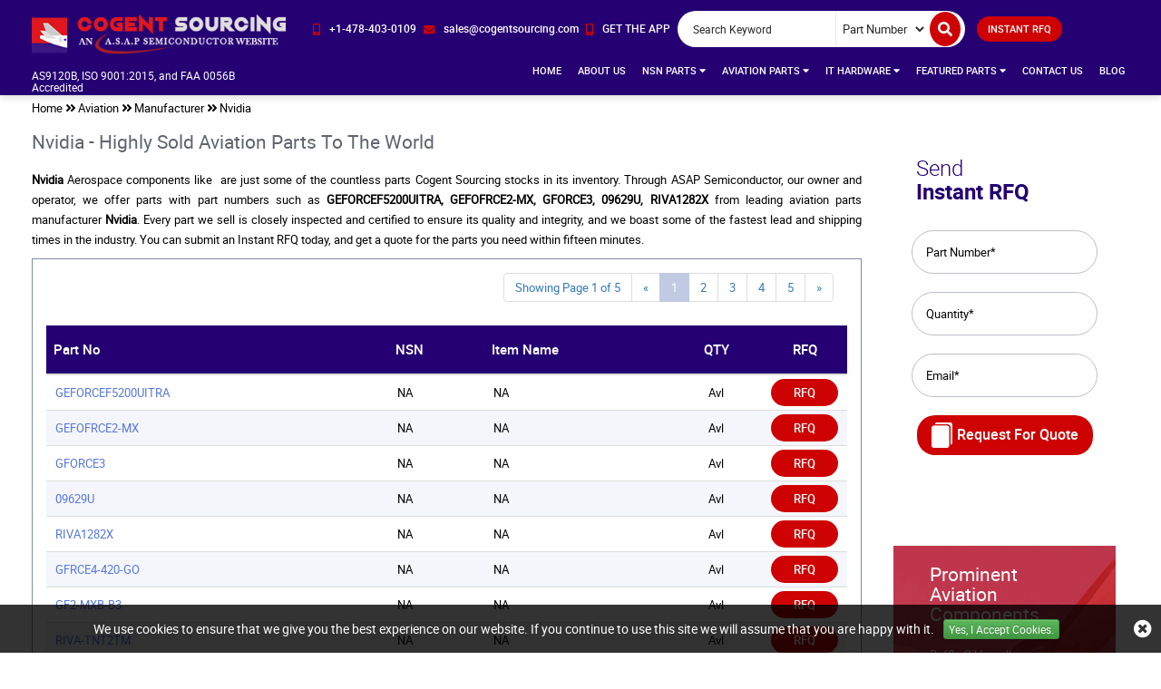

--- FILE ---
content_type: text/html; charset=utf-8
request_url: https://www.cogentsourcing.com/aviation/manufacturer/nvidia/
body_size: 21506
content:
<!DOCTYPE html>
<html lang="en-US">
<head>
	
             <script>
             (function(w,d,s,l,i){w[l]=w[l]||[];w[l].push({'gtm.start':
             new Date().getTime(),event:'gtm.js'});var f=d.getElementsByTagName(s)[0],
             j=d.createElement(s),dl=l!='dataLayer'?'&l='+l:'';j.async=true;j.src=
             'https://www.googletagmanager.com/gtm.js?id='+i+dl;f.parentNode.insertBefore(j,f);
              })(window,document,'script','dataLayer','GTM-5CK2LMHC');</script>
            
	<meta charset="utf-8">
	<meta name="theme-color" content="#1f1f66" />
	<meta http-equiv="X-UA-Compatible" content="IE=edge">
	<meta name="viewport" content="width=device-width, initial-scale=1.0">
	<title>Buy Nvidia Manufacturer Top Selling Aviation Parts</title>
	<meta name="description" content="Buy Nvidia aviation parts only at Cogent Sourcing. We are trusted supplier of Nvidia aviation parts to USA aviation industry." />
	<meta name="keywords" content="Nvidia parts, Nvidia parts distributor, Nvidia aviation parts, Nvidia parts supplier" />
	 <meta name='robots' content='follow, index'/><link href='http://localhost:51062/aviation/manufacturer/nvidia/page-2/' rel='next' />
	<link href="https://www.cogentsourcing.com/aviation/manufacturer/nvidia/" rel='canonical' />
	
		<link rel="apple-touch-icon" sizes="57x57" href="/images/favicon/apple-icon-57x57.png">
		<link rel="apple-touch-icon" sizes="60x60" href="/images/favicon/apple-icon-60x60.png">
		<link rel="apple-touch-icon" sizes="72x72" href="/images/favicon/apple-icon-72x72.png">
		<link rel="apple-touch-icon" sizes="76x76" href="/images/favicon/apple-icon-76x76.png">
		<link rel="apple-touch-icon" sizes="114x114" href="/images/favicon/apple-icon-114x114.png">
		<link rel="apple-touch-icon" sizes="120x120" href="/images/favicon/apple-icon-120x120.png">
		<link rel="apple-touch-icon" sizes="144x144" href="/images/favicon/apple-icon-144x144.png">
		<link rel="apple-touch-icon" sizes="152x152" href="/images/favicon/apple-icon-152x152.png">
		<link rel="apple-touch-icon" sizes="180x180" href="/images/favicon/apple-icon-180x180.png">
		<link rel="icon" type="image/png" sizes="192x192" href="/images/favicon/android-icon-192x192.png">
		<link rel="icon" type="image/png" sizes="32x32" href="/images/favicon/favicon-32x32.png">
		<link rel="icon" type="image/png" sizes="96x96" href="/images/favicon/favicon-96x96.png">
		<link rel="icon" type="image/png" sizes="16x16" href="/images/favicon/favicon-16x16.png">
		<meta name="msapplication-TileColor" content="#ffffff">
		<meta name="msapplication-TileImage" content="/images/favicon/ms-icon-144x144.png">
		<meta name="theme-color" content="#ffffff">
		<link rel="stylesheet" href="/css/bootstrap.min.css">
		<link rel="stylesheet" type="text/css" href="/slick/slick.css">
		<link rel="stylesheet" type="text/css" href="/slick/slick-theme.css">
		<link rel="stylesheet" href="/roboto/stylesheet.css?v=LjIAWxepVcWHS50sfyTm16gNzrDmC3gQYc8k0P1sBLo">
		<link rel="stylesheet" href="/fonts/fontawesome-5.3.1-web/css/all.css?v=LkZxCNYvtfxEeuj2YsPj88U8qPUBpwZQkjgiOjPapd4">
		<link rel="stylesheet" href="/css/bootstrap-theme.min.css">
		<link rel="stylesheet" href="/css/main.css?v=mq2D63rW02BR5pkKcPXq1cK1w7PyUzKzR7MEQHr_Ibo">
		<link rel="stylesheet" href="/css/navbar.css">
		<link rel="stylesheet" href="/css/inner-page.css?v=dBacJfTBIwLxH0WVMaA1JI08fvUOFBlqF_Ve-I9uCJg">
		<link rel="stylesheet" href="/css/spritesheet.css?v=ZilqxcGq0Ju2EDrMhmceTdJzLK4WGEfu15wF1HUaGXg">
		<script src="/js/jquery.min.js"></script>
		<!-- Global site tag (gtag.js) - Google Analytics -->
<script async src="https://www.googletagmanager.com/gtag/js?id=G-4M6DCSQS6E"></script>
<script>
  window.dataLayer = window.dataLayer || [];
  function gtag(){dataLayer.push(arguments);}
  gtag('js', new Date());

  gtag('config', 'G-4M6DCSQS6E');
</script>
<!-- Microsoft Clarity -->
<script type="text/javascript">
    (function(c,l,a,r,i,t,y){
        c[a]=c[a]||function(){(c[a].q=c[a].q||[]).push(arguments)};
        t=l.createElement(r);t.async=1;t.src="https://www.clarity.ms/tag/"+i;
        y=l.getElementsByTagName(r)[0];y.parentNode.insertBefore(t,y);
    })(window, document, "clarity", "script", "fre31pgpog");
</script>
	
	<link rel="alternate" href="https://www.cogentsourcing.com/aviation/manufacturer/nvidia/" hreflang="en-us" />
		
            <meta property="og:title" content="Buy Nvidia Manufacturer Top Selling Aviation Parts" />
            <meta property="og:description" content="Buy Nvidia aviation parts only at Cogent Sourcing. We are trusted supplier of Nvidia aviation parts to USA aviation industry." />
            <meta property="og:image" content="https://www.cogentsourcing.com/assets/images/logo.webp" />
            <meta property="og:url" content="https://www.cogentsourcing.com/aviation/manufacturer/nvidia/" />
            <meta property="og:type" content="website" />
            
</head>
<body>
	
             <script>
             (function(w,d,s,l,i){w[l]=w[l]||[];w[l].push({'gtm.start':
             new Date().getTime(),event:'gtm.js'});var f=d.getElementsByTagName(s)[0],
             j=d.createElement(s),dl=l!='dataLayer'?'&l='+l:'';j.async=true;j.src=
             'https://www.googletagmanager.com/gtm.js?id='+i+dl;f.parentNode.insertBefore(j,f);
              })(window,document,'script','dataLayer','GTM-5CK2LMHC');</script>
            
	<div id="body-wrap">
		<!--header-->
		
			<header>
				<nav class="header navbar-fixed-top">
	<a href="#." aria-label="menu_bar-button" class="menu_bar"><i class="fas fa-bars"></i></a>
	<a href="#." aria-label="search_bar-button" class="search_bar hidden-lg" data-backdrop="static" data-keyboard="false" data-toggle="modal" data-target="#mySearchModal"><i class="fas fa-search"></i></a>
	<!-- Modal -->
	<div class="modal fade" id="mySearchModal" role="dialog">
		<div class="modal-dialog">
			<div class="modal-content mob-search-form"></div>
		</div>
	</div>
	<!-- Modal Ends -->
	<div class="container-fluid header-content-wrap">
		<div class="row row-0">
			<div class="col-lg-3">
				<div class="row">
					<div class="col-md-12">
						<a href="/" class="logo" aria-label="logo-button"><img width="283" height="45" src="/images/logo.png" class="img-responsive" alt="Cogent Sourcing"></a>

					</div>
				</div>
				<br />
				<div class="row CertificationText">
					<div class="col-md-12">
						<h6 style="color:white;">AS9120B, ISO 9001:2015, and FAA 0056B Accredited</h6>

					</div>
				</div>
			</div>

			<div class="col-lg-9">
				<div class="row row-0 top_links">
					<div class="col-lg-12 col-md-12 col-xs-12 padLR0 nav-search-wrap">
						<ul class="cta">
							<li>
								<a href="tel:&#x2B;14784030109" aria-label="phone-icon" class="">
									<i class="fas fa-mobile-alt"></i><span>&#x2B;1-478-403-0109</span>
								</a>
							</li>
							<li>
								<a href="mailto:sales@cogentsourcing.com" aria-label="email-icon" onclick="ga('send', 'event', 'Email', 'Click', 'sales@cogentsourcing.com');">
									<i class="fas fa-envelope"></i><span>sales@cogentsourcing.com</span>
								</a>
							</li>
							<li class="popover__wrapper">
								<a href="#" aria-label="app-button" class="popover__title">
									<i class="fas fa-mobile-alt"></i><span>GET THE APP</span>
								</a>
								<div class="push popover__content">
									<ul class="store-list">
										<li><a href="#."><i class="sprite sprite-play-store"></i></a></li>
										<li><a href="#."><i class="sprite sprite-apple-store center-block" style="border: 1px solid #767676; border-radius: 5px;background-color: #000;"></i></a></li>
									</ul>
								</div>
							</li>
						</ul>
						<div class="search_form">
							<form class=" form-inline">
								<div class="form-group">
									<input type="text" placeholder="Search Keyword" name="Keyword" id="Keyword" required="required" autocomplete="off" class="input_effect">
								</div>
								<div id="myDropdown" class="dropdown-content">
								</div>
								<div class="select_holder form-group">
									<select id="searchtype">
										<option value="PartNo">Part Number</option>
										<option value="Mfg">Manufacturer</option>
										<option value="PartType">Part Type</option>
										<option value="NSN">NSN</option>
										<option value="NIIN">NIIN</option>
										<option value="CageCode">CAGE Code</option>
									</select>
								</div>
								<div class="mob-voice hidden-lg"></div>
								<div class="form-group mob-sub">
									<button class="submit_btn pulse" aria-label="search-button" id="btnSearch" type="submit" onclick="return SearchSubmit(this)">
										<span class="hidden-lg">Submit</span><i class="fa fa-search" aria-hidden="true"></i>
									</button>
								</div>
							</form>
						</div>
								<a href="/straightrfq/" class="inrfq pulse ">INSTANT RFQ </a>
					</div>
				</div>
				<div class="row row-0 logo-nav-wrap">
					<div class="col-lg-12 padLR0">
						<nav class="nav_holder">
							<ul class="main_nav">
<li class=""><a href='http://localhost:51062/'>Home</a></li>
<li class=""><a href='/about-us/'>About Us </a></li>
<li>
<a href='/' onclick="return false">NSN Parts <i class="fa fa-caret-down"></i></a><i class="fa fa-caret-down"></i>
<ul>

<li><a href='/nsn/niin-parts/'>Parts By NIIN </a></li>
<li><a href='/nsn/fscs/'>Parts By FSC </a></li>
<li><a href='/nsn/nsn-parts/'>Parts By NSN </a></li>
<li><a href='/nsn/manufacturer/'>Manufacturers </a></li>
<li><a href='/nsn/cage-codes/'>CAGE Code </a></li>
<li><a href='/nsn/part-types/'>Part Types </a></li>
</ul>
</li>
<li>
<a href='/' onclick="return false">Aviation Parts <i class="fa fa-caret-down"></i></a><i class="fa fa-caret-down"></i>
<ul>

<li><a href='/aviation/bearings/'>Aircraft Bearing </a></li>
<li><a href='/aviation/fastener/'>Aircraft Fasteners </a></li>
<li><a href='/aviation/part-types/'>Aviation Part Types </a></li>
<li><a href='/aviation/manufacturer/'>Manufacturers </a></li>
<li>
<a href='/' onclick="return false">Aviation Standard Parts <i class="fa fa-angle-right"></i></a><i class="fa fa-caret-down"></i>
<ul class="secondLevel">
<li><a href="/aviation/bac-standard/">BAC Standard </a></li>
<li><a href="/aviation/ms-standard/">MS Standard </a></li>
<li><a href="/aviation/as-standard/">AS Standard </a></li>
<li><a href="/aviation/nas-standard/">NAS Standard </a></li>
</ul>
</li>
</ul>
</li>
<li>
<a href='/' onclick="return false">IT Hardware <i class="fa fa-caret-down"></i></a><i class="fa fa-caret-down"></i>
<ul>

<li><a href='/it-hardware/upc-parts/'>Parts By UPC </a></li>
<li><a href='/it-hardware/unspsc-parts/'>Parts By UNSPSC </a></li>
<li><a href='/it-hardware/manufacturer/'>Manufacturers </a></li>
<li><a href='/it-hardware/part-types/'>Networking Devices </a></li>
</ul>
</li>
<li>
<a href='/' onclick="return false">Featured Parts <i class="fa fa-caret-down"></i></a><i class="fa fa-caret-down"></i>
<ul>

<li><a href='/aircraft-model/'>Parts By Helicopter And Aircraft Model </a></li>
<li><a href='/aircraft-avionics-parts/'>Aircraft Avionics Parts </a></li>
<li><a href='/turbonormalizing-system-parts/'>Turbonormalizing System Parts </a></li>
<li><a href='/helicopter-interior-parts/'>Helicopter Interior Parts </a></li>
<li><a href='/horizontal-vertical-stabilizer-parts/'>Horizontal Vertical Stabilizer Parts </a></li>
<li><a href='/commercial-aircraft-helicopter-parts/'>Commercial Aircraft Helicopter Parts </a></li>
</ul>
</li>
<li class=""><a href='/contact-us/'>Contact Us </a></li>
<li class=""><a href='/blog/' target="_blank">Blog </a></li>
</ul>



						</nav>
					</div>
				</div>
			</div>
		</div>
	</div>
</nav>
<script src="/js/autocompletewords.js"></script>
<script>
	$("#myDropdown").on('click', 'li', function () {
		document.getElementById('Keyword').value = $(this).text();
		$("#myDropdown").removeClass('show');
		$("#myDropdown").remove();
	});
</script>
<script>
	function SearchSubmit(e) {
		var r = $("#Keyword").val().trim(),
			a = "";
		if ("" != r) {
			var t = $("#searchtype").val();

			if ("Mfg" == t) {
				if (r.length > 100) {
					alert("Search query must not contain more than 100 characters.");
					$("#Keyword").focus();
					return false;
				}
				else
					a = "/mfg-search?searchby=mfg&searchkey=" + r;
			}
			else if ("PartType" == t) {
				if (r.length > 150) {
					alert("Search query must not contain more than 150 characters.");
					$("#Keyword").focus();
					return false;
				}
				else
					a = "/parttype-search?searchby=parttype&searchkey=" + r;
			}

			else if ("PartNo" == t) {
				if (r.length > 100) {
					alert("Search query must not contain more than 100 characters.");
					$("#Keyword").focus();
					return false;
				}
				else { a = "/partno-search?searchby=partno&searchkey=" + r; }
			}
			else if ("NSN" == t) {
				if (!validNSN(r)) {
					alert("Please enter valid NSN.");
					$("#Keyword").focus();
					return false;
				}
				else
					a = "/nsnno-search?searchby=nsnno&searchkey=" + r;
			}
			else if ("NIIN" == t) {
				if (!validNIIN(r)) {
					alert("Please enter valid NIIN.");
					$("#Keyword").focus();
					return false;
				}
				else
					a = "/niinno-search?searchby=niinno&searchkey=" + r;
			}
			else if ("CageCode" == t)
				if (r.length > 50) {
					alert("Search query must not contain more than 50 characters.");
					$("#Keyword").focus();
					return false;
				}
				else
					a = "/cagecodeno-search?searchby=cagecodeno&searchkey=" + r;

			return window.location = a, !1
		}
		else {
			alert("Please enter search keyword.");
			$("#Keyword").focus();
		}
	}
	function validNIIN(e) {
		for (i = 0; i < e.length; i++) {
			var r = e.charAt(i);
			if (-1 == "0123456789-".indexOf(r))
				return !1; if (e.replace(/[^0-9]/g, "").length > 9) return !1
		} return !0
	}
	function validNSN(e) {
		for (i = 0; i < e.length; i++) {
			var r = e.charAt(i);
			if (-1 == "0123456789-".indexOf(r)) return !1;
			if (e.replace(/[^0-9]/g, "").length > 13) return !1
		}
		return !0
	}
	function runScript(e) {
		13 == e.keyCode && $("#btnSearch").trigger("click")
	}
	$("#Keyword").keydown(function (e) {
		13 == e.keyCode && SearchSubmit(e)
	});
</script>
			</header>
		
		<section class="clearfix breadcrumb-wrap">
			<div class="container-fluid">
						<div class="row-0 row breadcrumb-content">
							<div class="col-lg-12 col-md-12 col-sm-12 col-xs-12 padLR0M">
								<ul class="breadcrumb-list">
									<li><a href="/" aria-label="home-icon">Home</a></li>
									<li><i class="fa fa-angle-double-right" aria-hidden="true"></i></li>
																					<li><a href="/" onclick="return false">Aviation</a></li>
												<li><i class="fa fa-angle-double-right" aria-hidden="true"></i></li>
												<li><a href="/aviation/manufacturer/">Manufacturer</a></li>
												<li><i class="fa fa-angle-double-right" aria-hidden="true"></i></li>
												<li class="active">Nvidia </li>
								</ul>
							</div>
						</div>
<script type="application/ld+json">{"@context": "http://schema.org","@type": "BreadcrumbList","itemListElement": [{"@type": "ListItem","position": 1,"item": {"@id": "http://localhost:51062/","name": "Home"}},{"@type": "ListItem","position": 2,"item": {"@id": "/aviation/manufacturer/","name": "Manufacturer"}},{"@type": "ListItem","position": 3,"item": {"@id": "/aviation/manufacturer/nvidia/","name": "Nvidia"}}]}</script>			</div>
		</section>
		<section class="clearfix inner-page-wrap">
			<div class="container-fluid">
				<div class="row row-0 inner-page-content">
					<div class="col-lg-9 col-md-12 col-sm-12 col-xs-12 inner-page-right">
						<div class="row-0 row">
<div class="col-md-12 col-xs-12 manuf-table-wrap-title padLR0">
<h1>Nvidia - Highly Sold Aviation Parts To The World</h1>
</div>
<div class="col-lg-12 col-md-12 col-sm-12 col-xs-12 padLR0">
<p style="text-align: justify;">
	<strong>Nvidia&nbsp;</strong>Aerospace components like&nbsp;<strong></strong> are just some of the countless parts Cogent Sourcing stocks in its inventory. Through ASAP Semiconductor, our owner and operator, we offer parts with part numbers such as <strong>GEFORCEF5200UITRA, GEFOFRCE2-MX, GFORCE3, 09629U, RIVA1282X</strong> from leading aviation parts manufacturer&nbsp;<strong>Nvidia</strong>. Every part we sell is closely inspected and certified to ensure its quality and integrity, and we boast some of the fastest lead and shipping times in the industry. You can submit an Instant RFQ today, and get a quote for the parts you need within fifteen minutes.</p>

</div>
</div>
<div class="part-list-table-wrap col-lg-12 col-md-12 col-sm-12 col-xs-12">
<div class="row row-0">

<div class="col-lg-12 col-md-12 col-sm-12 col-xs-12 padLR0 inner-main-pagination">
<div class="def-pag col-md-12 col-xs-12 marB20">
<ul class="pagination">
<li class="hidden-sm "><span>Showing Page 1 of 5 </span></li>
<li><a href="/" onclick="return false">«</a></li>
<li class="active"><a href="/" onclick="return false">1</a></li>
<li><a href="/aviation/manufacturer/nvidia/page-2/">2</a></li>
<li><a href="/aviation/manufacturer/nvidia/page-3/">3</a></li>
<li><a href="/aviation/manufacturer/nvidia/page-4/">4</a></li>
<li><a href="/aviation/manufacturer/nvidia/page-5/">5</a></li>
<li><a class="test" href="/aviation/manufacturer/nvidia/page-2/">»</a></li>
</ul>
</div>
</div>
      
<div class="col-md-12 col-xs-12 part-table table-responsive padLR0">
<table class="table table-striped resp-table resp-table-aviation-mfg">
<thead class="darkblue-bkg">
<tr>
<th>Part No</th>
<th class="">NSN</th>
<th class="">Item Name</th>
<th class=" text-center">QTY</th>
<th class="text-center mobi-width-fix">RFQ</th>
</tr>
</thead>
<tbody>
<tr>
<td><a class="part-no-link" href='/aviation/rfq/nvidia/geforcef5200uitra/' target="_blank"><span class="table-desc-text">GEFORCEF5200UITRA</span></a></td>

<td class="">NA</td>

<td class=""><span class="table-desc-text">NA</span></td>
<td class=" text-center">Avl</td>
<td width="10%" class="table-rfq-btn"><a target="_blank" rel="nofollow" href="/aviation/rfq/nvidia/geforcef5200uitra/">RFQ</a></td>
</tr>
<tr>
<td><a class="part-no-link" href='/aviation/rfq/nvidia/gefofrce2-mx/' target="_blank"><span class="table-desc-text">GEFOFRCE2-MX</span></a></td>

<td class="">NA</td>

<td class=""><span class="table-desc-text">NA</span></td>
<td class=" text-center">Avl</td>
<td width="10%" class="table-rfq-btn"><a target="_blank" rel="nofollow" href="/aviation/rfq/nvidia/gefofrce2-mx/">RFQ</a></td>
</tr>
<tr>
<td><a class="part-no-link" href='/aviation/rfq/nvidia/gforce3/' target="_blank"><span class="table-desc-text">GFORCE3</span></a></td>

<td class="">NA</td>

<td class=""><span class="table-desc-text">NA</span></td>
<td class=" text-center">Avl</td>
<td width="10%" class="table-rfq-btn"><a target="_blank" rel="nofollow" href="/aviation/rfq/nvidia/gforce3/">RFQ</a></td>
</tr>
<tr>
<td><a class="part-no-link" href='/aviation/rfq/nvidia/09629u/' target="_blank"><span class="table-desc-text">09629U</span></a></td>

<td class="">NA</td>

<td class=""><span class="table-desc-text">NA</span></td>
<td class=" text-center">Avl</td>
<td width="10%" class="table-rfq-btn"><a target="_blank" rel="nofollow" href="/aviation/rfq/nvidia/09629u/">RFQ</a></td>
</tr>
<tr>
<td><a class="part-no-link" href='/aviation/rfq/nvidia/riva1282x/' target="_blank"><span class="table-desc-text">RIVA1282X</span></a></td>

<td class="">NA</td>

<td class=""><span class="table-desc-text">NA</span></td>
<td class=" text-center">Avl</td>
<td width="10%" class="table-rfq-btn"><a target="_blank" rel="nofollow" href="/aviation/rfq/nvidia/riva1282x/">RFQ</a></td>
</tr>
<tr>
<td><a class="part-no-link" href='/aviation/rfq/nvidia/gfrce4-420-go/' target="_blank"><span class="table-desc-text">GFRCE4-420-GO</span></a></td>

<td class="">NA</td>

<td class=""><span class="table-desc-text">NA</span></td>
<td class=" text-center">Avl</td>
<td width="10%" class="table-rfq-btn"><a target="_blank" rel="nofollow" href="/aviation/rfq/nvidia/gfrce4-420-go/">RFQ</a></td>
</tr>
<tr>
<td><a class="part-no-link" href='/aviation/rfq/nvidia/gf2-mxb-b3/' target="_blank"><span class="table-desc-text">GF2-MXB-B3</span></a></td>

<td class="">NA</td>

<td class=""><span class="table-desc-text">NA</span></td>
<td class=" text-center">Avl</td>
<td width="10%" class="table-rfq-btn"><a target="_blank" rel="nofollow" href="/aviation/rfq/nvidia/gf2-mxb-b3/">RFQ</a></td>
</tr>
<tr>
<td><a class="part-no-link" href='/aviation/rfq/nvidia/riva-tnt2tm/' target="_blank"><span class="table-desc-text">RIVA-TNT2TM</span></a></td>

<td class="">NA</td>

<td class=""><span class="table-desc-text">NA</span></td>
<td class=" text-center">Avl</td>
<td width="10%" class="table-rfq-btn"><a target="_blank" rel="nofollow" href="/aviation/rfq/nvidia/riva-tnt2tm/">RFQ</a></td>
</tr>
<tr>
<td><a class="part-no-link" href='/aviation/rfq/nvidia/rivatnt264g0525301/' target="_blank"><span class="table-desc-text">RIVATNT264G0525301</span></a></td>

<td class="">NA</td>

<td class=""><span class="table-desc-text">NA</span></td>
<td class=" text-center">Avl</td>
<td width="10%" class="table-rfq-btn"><a target="_blank" rel="nofollow" href="/aviation/rfq/nvidia/rivatnt264g0525301/">RFQ</a></td>
</tr>
<tr>
<td><a class="part-no-link" href='/aviation/rfq/nvidia/n00248-00/' target="_blank"><span class="table-desc-text">N00248-00</span></a></td>

<td class="">NA</td>

<td class=""><span class="table-desc-text">NA</span></td>
<td class=" text-center">Avl</td>
<td width="10%" class="table-rfq-btn"><a target="_blank" rel="nofollow" href="/aviation/rfq/nvidia/n00248-00/">RFQ</a></td>
</tr>
<tr>
<td><a class="part-no-link" href='/aviation/rfq/nvidia/c64070-18/' target="_blank"><span class="table-desc-text">C64070-18</span></a></td>

<td class="">NA</td>

<td class=""><span class="table-desc-text">NA</span></td>
<td class=" text-center">Avl</td>
<td width="10%" class="table-rfq-btn"><a target="_blank" rel="nofollow" href="/aviation/rfq/nvidia/c64070-18/">RFQ</a></td>
</tr>
<tr>
<td><a class="part-no-link" href='/aviation/rfq/nvidia/gforce2mx/' target="_blank"><span class="table-desc-text">GFORCE2MX</span></a></td>

<td class="">NA</td>

<td class=""><span class="table-desc-text">NA</span></td>
<td class=" text-center">Avl</td>
<td width="10%" class="table-rfq-btn"><a target="_blank" rel="nofollow" href="/aviation/rfq/nvidia/gforce2mx/">RFQ</a></td>
</tr>
<tr>
<td><a class="part-no-link" href='/aviation/rfq/nvidia/geforce-5200/' target="_blank"><span class="table-desc-text">GEFORCE-5200</span></a></td>

<td class="">NA</td>

<td class=""><span class="table-desc-text">NA</span></td>
<td class=" text-center">Avl</td>
<td width="10%" class="table-rfq-btn"><a target="_blank" rel="nofollow" href="/aviation/rfq/nvidia/geforce-5200/">RFQ</a></td>
</tr>
<tr>
<td><a class="part-no-link" href='/aviation/rfq/nvidia/nforce2-mcp-a4/' target="_blank"><span class="table-desc-text">NFORCE2-MCP-A4</span></a></td>

<td class="">NA</td>

<td class=""><span class="table-desc-text">NA</span></td>
<td class=" text-center">Avl</td>
<td width="10%" class="table-rfq-btn"><a target="_blank" rel="nofollow" href="/aviation/rfq/nvidia/nforce2-mcp-a4/">RFQ</a></td>
</tr>
<tr>
<td><a class="part-no-link" href='/aviation/rfq/nvidia/g6200/' target="_blank"><span class="table-desc-text">G6200</span></a></td>

<td class="">NA</td>

<td class=""><span class="table-desc-text">NA</span></td>
<td class=" text-center">Avl</td>
<td width="10%" class="table-rfq-btn"><a target="_blank" rel="nofollow" href="/aviation/rfq/nvidia/g6200/">RFQ</a></td>
</tr>
<tr>
<td><a class="part-no-link" href='/aviation/rfq/nvidia/fx5950/' target="_blank"><span class="table-desc-text">FX5950</span></a></td>

<td class="">NA</td>

<td class=""><span class="table-desc-text">NA</span></td>
<td class=" text-center">Avl</td>
<td width="10%" class="table-rfq-btn"><a target="_blank" rel="nofollow" href="/aviation/rfq/nvidia/fx5950/">RFQ</a></td>
</tr>
<tr>
<td><a class="part-no-link" href='/aviation/rfq/nvidia/geforce2-gtb-tivx/' target="_blank"><span class="table-desc-text">GEFORCE2-GTB-TIVX</span></a></td>

<td class="">NA</td>

<td class=""><span class="table-desc-text">NA</span></td>
<td class=" text-center">Avl</td>
<td width="10%" class="table-rfq-btn"><a target="_blank" rel="nofollow" href="/aviation/rfq/nvidia/geforce2-gtb-tivx/">RFQ</a></td>
</tr>
<tr>
<td><a class="part-no-link" href='/aviation/rfq/nvidia/gf3-ti200-a5/' target="_blank"><span class="table-desc-text">GF3-TI200-A5</span></a></td>

<td class="">NA</td>

<td class=""><span class="table-desc-text">NA</span></td>
<td class=" text-center">Avl</td>
<td width="10%" class="table-rfq-btn"><a target="_blank" rel="nofollow" href="/aviation/rfq/nvidia/gf3-ti200-a5/">RFQ</a></td>
</tr>
<tr>
<td><a class="part-no-link" href='/aviation/rfq/nvidia/mcpxx2/' target="_blank"><span class="table-desc-text">MCPXX2</span></a></td>

<td class="">NA</td>

<td class=""><span class="table-desc-text">NA</span></td>
<td class=" text-center">Avl</td>
<td width="10%" class="table-rfq-btn"><a target="_blank" rel="nofollow" href="/aviation/rfq/nvidia/mcpxx2/">RFQ</a></td>
</tr>
<tr>
<td><a class="part-no-link" href='/aviation/rfq/nvidia/geforce4-420-go-32m/' target="_blank"><span class="table-desc-text">GEFORCE4-420-GO-32M</span></a></td>

<td class="">NA</td>

<td class=""><span class="table-desc-text">NA</span></td>
<td class=" text-center">Avl</td>
<td width="10%" class="table-rfq-btn"><a target="_blank" rel="nofollow" href="/aviation/rfq/nvidia/geforce4-420-go-32m/">RFQ</a></td>
</tr>
<tr>
<td><a class="part-no-link" href='/aviation/rfq/nvidia/nf2-igp-a3/' target="_blank"><span class="table-desc-text">NF2-IGP-A3</span></a></td>

<td class="">NA</td>

<td class=""><span class="table-desc-text">NA</span></td>
<td class=" text-center">Avl</td>
<td width="10%" class="table-rfq-btn"><a target="_blank" rel="nofollow" href="/aviation/rfq/nvidia/nf2-igp-a3/">RFQ</a></td>
</tr>
<tr>
<td><a class="part-no-link" href='/aviation/rfq/nvidia/gf4-410go-16m-a5/' target="_blank"><span class="table-desc-text">GF4-410GO-16M-A5</span></a></td>

<td class="">NA</td>

<td class=""><span class="table-desc-text">NA</span></td>
<td class=" text-center">Avl</td>
<td width="10%" class="table-rfq-btn"><a target="_blank" rel="nofollow" href="/aviation/rfq/nvidia/gf4-410go-16m-a5/">RFQ</a></td>
</tr>
<tr>
<td><a class="part-no-link" href='/aviation/rfq/nvidia/gf-go6200-a2/' target="_blank"><span class="table-desc-text">GF-GO6200-A2</span></a></td>

<td class="">NA</td>

<td class=""><span class="table-desc-text">NA</span></td>
<td class=" text-center">Avl</td>
<td width="10%" class="table-rfq-btn"><a target="_blank" rel="nofollow" href="/aviation/rfq/nvidia/gf-go6200-a2/">RFQ</a></td>
</tr>
<tr>
<td><a class="part-no-link" href='/aviation/rfq/nvidia/geforce4200-8x/' target="_blank"><span class="table-desc-text">GEFORCE4200-8X</span></a></td>

<td class="">NA</td>

<td class=""><span class="table-desc-text">NA</span></td>
<td class=" text-center">Avl</td>
<td width="10%" class="table-rfq-btn"><a target="_blank" rel="nofollow" href="/aviation/rfq/nvidia/geforce4200-8x/">RFQ</a></td>
</tr>
<tr>
<td><a class="part-no-link" href='/aviation/rfq/nvidia/gforce-f5700/' target="_blank"><span class="table-desc-text">GFORCE-F5700</span></a></td>

<td class="">NA</td>

<td class=""><span class="table-desc-text">NA</span></td>
<td class=" text-center">Avl</td>
<td width="10%" class="table-rfq-btn"><a target="_blank" rel="nofollow" href="/aviation/rfq/nvidia/gforce-f5700/">RFQ</a></td>
</tr>
<tr>
<td><a class="part-no-link" href='/aviation/rfq/nvidia/gf4-460go-a5/' target="_blank"><span class="table-desc-text">GF4-460GO-A5</span></a></td>

<td class="">NA</td>

<td class=""><span class="table-desc-text">NA</span></td>
<td class=" text-center">Avl</td>
<td width="10%" class="table-rfq-btn"><a target="_blank" rel="nofollow" href="/aviation/rfq/nvidia/gf4-460go-a5/">RFQ</a></td>
</tr>
<tr>
<td><a class="part-no-link" href='/aviation/rfq/nvidia/nv15gl-es/' target="_blank"><span class="table-desc-text">NV15GL-ES</span></a></td>

<td class="">NA</td>

<td class=""><span class="table-desc-text">NA</span></td>
<td class=" text-center">Avl</td>
<td width="10%" class="table-rfq-btn"><a target="_blank" rel="nofollow" href="/aviation/rfq/nvidia/nv15gl-es/">RFQ</a></td>
</tr>
<tr>
<td><a class="part-no-link" href='/aviation/rfq/nvidia/nv34gl-c1es/' target="_blank"><span class="table-desc-text">NV34GL-C1ES</span></a></td>

<td class="">NA</td>

<td class=""><span class="table-desc-text">NA</span></td>
<td class=" text-center">Avl</td>
<td width="10%" class="table-rfq-btn"><a target="_blank" rel="nofollow" href="/aviation/rfq/nvidia/nv34gl-c1es/">RFQ</a></td>
</tr>
<tr>
<td><a class="part-no-link" href='/aviation/rfq/nvidia/geforce-5200-64m/' target="_blank"><span class="table-desc-text">GEFORCE-5200-64M</span></a></td>

<td class="">NA</td>

<td class=""><span class="table-desc-text">NA</span></td>
<td class=" text-center">Avl</td>
<td width="10%" class="table-rfq-btn"><a target="_blank" rel="nofollow" href="/aviation/rfq/nvidia/geforce-5200-64m/">RFQ</a></td>
</tr>
<tr>
<td><a class="part-no-link" href='/aviation/rfq/nvidia/fxgo5700/' target="_blank"><span class="table-desc-text">FXGO5700</span></a></td>

<td class="">NA</td>

<td class=""><span class="table-desc-text">NA</span></td>
<td class=" text-center">Avl</td>
<td width="10%" class="table-rfq-btn"><a target="_blank" rel="nofollow" href="/aviation/rfq/nvidia/fxgo5700/">RFQ</a></td>
</tr>
<tr>
<td><a class="part-no-link" href='/aviation/rfq/nvidia/xgl980/' target="_blank"><span class="table-desc-text">XGL980</span></a></td>

<td class="">NA</td>

<td class=""><span class="table-desc-text">NA</span></td>
<td class=" text-center">Avl</td>
<td width="10%" class="table-rfq-btn"><a target="_blank" rel="nofollow" href="/aviation/rfq/nvidia/xgl980/">RFQ</a></td>
</tr>
<tr>
<td><a class="part-no-link" href='/aviation/rfq/nvidia/n15718-00/' target="_blank"><span class="table-desc-text">N15718-00</span></a></td>

<td class="">NA</td>

<td class=""><span class="table-desc-text">NA</span></td>
<td class=" text-center">Avl</td>
<td width="10%" class="table-rfq-btn"><a target="_blank" rel="nofollow" href="/aviation/rfq/nvidia/n15718-00/">RFQ</a></td>
</tr>
<tr>
<td><a class="part-no-link" href='/aviation/rfq/nvidia/420go/' target="_blank"><span class="table-desc-text">420GO</span></a></td>

<td class="">NA</td>

<td class=""><span class="table-desc-text">NA</span></td>
<td class=" text-center">Avl</td>
<td width="10%" class="table-rfq-btn"><a target="_blank" rel="nofollow" href="/aviation/rfq/nvidia/420go/">RFQ</a></td>
</tr>
<tr>
<td><a class="part-no-link" href='/aviation/rfq/nvidia/065-00030-0001-000/' target="_blank"><span class="table-desc-text">065-00030-0001-000</span></a></td>

<td class="">NA</td>

<td class=""><span class="table-desc-text">NA</span></td>
<td class=" text-center">Avl</td>
<td width="10%" class="table-rfq-btn"><a target="_blank" rel="nofollow" href="/aviation/rfq/nvidia/065-00030-0001-000/">RFQ</a></td>
</tr>
<tr>
<td><a class="part-no-link" href='/aviation/rfq/nvidia/nv36glm/' target="_blank"><span class="table-desc-text">NV36GLM</span></a></td>

<td class="">NA</td>

<td class=""><span class="table-desc-text">NA</span></td>
<td class=" text-center">Avl</td>
<td width="10%" class="table-rfq-btn"><a target="_blank" rel="nofollow" href="/aviation/rfq/nvidia/nv36glm/">RFQ</a></td>
</tr>
<tr>
<td><a class="part-no-link" href='/aviation/rfq/nvidia/nf2-mcp-t-a4/' target="_blank"><span class="table-desc-text">NF2-MCP-T-A4</span></a></td>

<td class="">NA</td>

<td class=""><span class="table-desc-text">NA</span></td>
<td class=" text-center">Avl</td>
<td width="10%" class="table-rfq-btn"><a target="_blank" rel="nofollow" href="/aviation/rfq/nvidia/nf2-mcp-t-a4/">RFQ</a></td>
</tr>
<tr>
<td><a class="part-no-link" href='/aviation/rfq/nvidia/nv36s/' target="_blank"><span class="table-desc-text">NV36S</span></a></td>

<td class="">NA</td>

<td class=""><span class="table-desc-text">NA</span></td>
<td class=" text-center">Avl</td>
<td width="10%" class="table-rfq-btn"><a target="_blank" rel="nofollow" href="/aviation/rfq/nvidia/nv36s/">RFQ</a></td>
</tr>
<tr>
<td><a class="part-no-link" href='/aviation/rfq/nvidia/twb5148679950/' target="_blank"><span class="table-desc-text">TWB5148679950</span></a></td>

<td class="">NA</td>

<td class=""><span class="table-desc-text">NA</span></td>
<td class=" text-center">Avl</td>
<td width="10%" class="table-rfq-btn"><a target="_blank" rel="nofollow" href="/aviation/rfq/nvidia/twb5148679950/">RFQ</a></td>
</tr>
<tr>
<td><a class="part-no-link" href='/aviation/rfq/nvidia/geforce4mx400/' target="_blank"><span class="table-desc-text">GEFORCE4MX400</span></a></td>

<td class="">NA</td>

<td class=""><span class="table-desc-text">NA</span></td>
<td class=" text-center">Avl</td>
<td width="10%" class="table-rfq-btn"><a target="_blank" rel="nofollow" href="/aviation/rfq/nvidia/geforce4mx400/">RFQ</a></td>
</tr>
<tr>
<td><a class="part-no-link" href='/aviation/rfq/nvidia/go5600/' target="_blank"><span class="table-desc-text">GO5600</span></a></td>

<td class="">NA</td>

<td class=""><span class="table-desc-text">NA</span></td>
<td class=" text-center">Avl</td>
<td width="10%" class="table-rfq-btn"><a target="_blank" rel="nofollow" href="/aviation/rfq/nvidia/go5600/">RFQ</a></td>
</tr>
<tr>
<td><a class="part-no-link" href='/aviation/rfq/nvidia/mx440-es/' target="_blank"><span class="table-desc-text">MX440-ES</span></a></td>

<td class="">NA</td>

<td class=""><span class="table-desc-text">NA</span></td>
<td class=" text-center">Avl</td>
<td width="10%" class="table-rfq-btn"><a target="_blank" rel="nofollow" href="/aviation/rfq/nvidia/mx440-es/">RFQ</a></td>
</tr>
<tr>
<td><a class="part-no-link" href='/aviation/rfq/nvidia/r1va128/' target="_blank"><span class="table-desc-text">R1VA128</span></a></td>

<td class="">NA</td>

<td class=""><span class="table-desc-text">NA</span></td>
<td class=" text-center">Avl</td>
<td width="10%" class="table-rfq-btn"><a target="_blank" rel="nofollow" href="/aviation/rfq/nvidia/r1va128/">RFQ</a></td>
</tr>
<tr>
<td><a class="part-no-link" href='/aviation/rfq/nvidia/go6600-a4/' target="_blank"><span class="table-desc-text">GO6600-A4</span></a></td>

<td class="">NA</td>

<td class=""><span class="table-desc-text">NA</span></td>
<td class=" text-center">Avl</td>
<td width="10%" class="table-rfq-btn"><a target="_blank" rel="nofollow" href="/aviation/rfq/nvidia/go6600-a4/">RFQ</a></td>
</tr>
<tr>
<td><a class="part-no-link" href='/aviation/rfq/nvidia/nv17m/' target="_blank"><span class="table-desc-text">NV17M</span></a></td>

<td class="">NA</td>

<td class=""><span class="table-desc-text">NA</span></td>
<td class=" text-center">Avl</td>
<td width="10%" class="table-rfq-btn"><a target="_blank" rel="nofollow" href="/aviation/rfq/nvidia/nv17m/">RFQ</a></td>
</tr>
<tr>
<td><a class="part-no-link" href='/aviation/rfq/nvidia/quadr02-mxr-ex/' target="_blank"><span class="table-desc-text">QUADR02-MXR-EX</span></a></td>

<td class="">NA</td>

<td class=""><span class="table-desc-text">NA</span></td>
<td class=" text-center">Avl</td>
<td width="10%" class="table-rfq-btn"><a target="_blank" rel="nofollow" href="/aviation/rfq/nvidia/quadr02-mxr-ex/">RFQ</a></td>
</tr>
<tr>
<td><a class="part-no-link" href='/aviation/rfq/nvidia/gf4-mx440b-8x-c/' target="_blank"><span class="table-desc-text">GF4-MX440B-8X-C</span></a></td>

<td class="">NA</td>

<td class=""><span class="table-desc-text">NA</span></td>
<td class=" text-center">Avl</td>
<td width="10%" class="table-rfq-btn"><a target="_blank" rel="nofollow" href="/aviation/rfq/nvidia/gf4-mx440b-8x-c/">RFQ</a></td>
</tr>
<tr>
<td><a class="part-no-link" href='/aviation/rfq/nvidia/nf2-ssp-uitra400-a1/' target="_blank"><span class="table-desc-text">NF2-SSP-UITRA400-A1</span></a></td>

<td class="">NA</td>

<td class=""><span class="table-desc-text">NA</span></td>
<td class=" text-center">Avl</td>
<td width="10%" class="table-rfq-btn"><a target="_blank" rel="nofollow" href="/aviation/rfq/nvidia/nf2-ssp-uitra400-a1/">RFQ</a></td>
</tr>
<tr>
<td><a class="part-no-link" href='/aviation/rfq/nvidia/g35486-1/' target="_blank"><span class="table-desc-text">G35486-1</span></a></td>

<td class="">NA</td>

<td class=""><span class="table-desc-text">NA</span></td>
<td class=" text-center">Avl</td>
<td width="10%" class="table-rfq-btn"><a target="_blank" rel="nofollow" href="/aviation/rfq/nvidia/g35486-1/">RFQ</a></td>
</tr>
<tr>
<td><a class="part-no-link" href='/aviation/rfq/nvidia/nforce2-mcp-t/' target="_blank"><span class="table-desc-text">NFORCE2-MCP-T</span></a></td>

<td class="">NA</td>

<td class=""><span class="table-desc-text">NA</span></td>
<td class=" text-center">Avl</td>
<td width="10%" class="table-rfq-btn"><a target="_blank" rel="nofollow" href="/aviation/rfq/nvidia/nforce2-mcp-t/">RFQ</a></td>
</tr>
<tr>
<td><a class="part-no-link" href='/aviation/rfq/nvidia/riva128zx-d/' target="_blank"><span class="table-desc-text">RIVA128ZX-D</span></a></td>

<td class="">NA</td>

<td class=""><span class="table-desc-text">NA</span></td>
<td class=" text-center">Avl</td>
<td width="10%" class="table-rfq-btn"><a target="_blank" rel="nofollow" href="/aviation/rfq/nvidia/riva128zx-d/">RFQ</a></td>
</tr>
<tr>
<td><a class="part-no-link" href='/aviation/rfq/nvidia/go6800/' target="_blank"><span class="table-desc-text">GO6800</span></a></td>

<td class="">NA</td>

<td class=""><span class="table-desc-text">NA</span></td>
<td class=" text-center">Avl</td>
<td width="10%" class="table-rfq-btn"><a target="_blank" rel="nofollow" href="/aviation/rfq/nvidia/go6800/">RFQ</a></td>
</tr>
<tr>
<td><a class="part-no-link" href='/aviation/rfq/nvidia/nforce-i128b/' target="_blank"><span class="table-desc-text">NFORCE-I128B</span></a></td>

<td class="">NA</td>

<td class=""><span class="table-desc-text">NA</span></td>
<td class=" text-center">Avl</td>
<td width="10%" class="table-rfq-btn"><a target="_blank" rel="nofollow" href="/aviation/rfq/nvidia/nforce-i128b/">RFQ</a></td>
</tr>
<tr>
<td><a class="part-no-link" href='/aviation/rfq/nvidia/qdfx-go700-fc-a/' target="_blank"><span class="table-desc-text">QDFX-GO700-FC-A</span></a></td>

<td class="">NA</td>

<td class=""><span class="table-desc-text">NA</span></td>
<td class=" text-center">Avl</td>
<td width="10%" class="table-rfq-btn"><a target="_blank" rel="nofollow" href="/aviation/rfq/nvidia/qdfx-go700-fc-a/">RFQ</a></td>
</tr>
<tr>
<td><a class="part-no-link" href='/aviation/rfq/nvidia/crush11k/' target="_blank"><span class="table-desc-text">CRUSH11K</span></a></td>

<td class="">NA</td>

<td class=""><span class="table-desc-text">NA</span></td>
<td class=" text-center">Avl</td>
<td width="10%" class="table-rfq-btn"><a target="_blank" rel="nofollow" href="/aviation/rfq/nvidia/crush11k/">RFQ</a></td>
</tr>
<tr>
<td><a class="part-no-link" href='/aviation/rfq/nvidia/hsi-a2/' target="_blank"><span class="table-desc-text">HSI-A2</span></a></td>

<td class="">NA</td>

<td class=""><span class="table-desc-text">NA</span></td>
<td class=" text-center">Avl</td>
<td width="10%" class="table-rfq-btn"><a target="_blank" rel="nofollow" href="/aviation/rfq/nvidia/hsi-a2/">RFQ</a></td>
</tr>
<tr>
<td><a class="part-no-link" href='/aviation/rfq/nvidia/quadro-2/' target="_blank"><span class="table-desc-text">QUADRO-2</span></a></td>

<td class="">NA</td>

<td class=""><span class="table-desc-text">NA</span></td>
<td class=" text-center">Avl</td>
<td width="10%" class="table-rfq-btn"><a target="_blank" rel="nofollow" href="/aviation/rfq/nvidia/quadro-2/">RFQ</a></td>
</tr>
<tr>
<td><a class="part-no-link" href='/aviation/rfq/nvidia/ohush12/' target="_blank"><span class="table-desc-text">OHUSH12</span></a></td>

<td class="">NA</td>

<td class=""><span class="table-desc-text">NA</span></td>
<td class=" text-center">Avl</td>
<td width="10%" class="table-rfq-btn"><a target="_blank" rel="nofollow" href="/aviation/rfq/nvidia/ohush12/">RFQ</a></td>
</tr>
<tr>
<td><a class="part-no-link" href='/aviation/rfq/nvidia/gf4-mx440-se-a5/' target="_blank"><span class="table-desc-text">GF4-MX440-SE-A5</span></a></td>

<td class="">NA</td>

<td class=""><span class="table-desc-text">NA</span></td>
<td class=" text-center">Avl</td>
<td width="10%" class="table-rfq-btn"><a target="_blank" rel="nofollow" href="/aviation/rfq/nvidia/gf4-mx440-se-a5/">RFQ</a></td>
</tr>
<tr>
<td><a class="part-no-link" href='/aviation/rfq/nvidia/gefoece-5600/' target="_blank"><span class="table-desc-text">GEFOECE-5600</span></a></td>

<td class="">NA</td>

<td class=""><span class="table-desc-text">NA</span></td>
<td class=" text-center">Avl</td>
<td width="10%" class="table-rfq-btn"><a target="_blank" rel="nofollow" href="/aviation/rfq/nvidia/gefoece-5600/">RFQ</a></td>
</tr>
<tr>
<td><a class="part-no-link" href='/aviation/rfq/nvidia/qf4-200nvs-as/' target="_blank"><span class="table-desc-text">QF4-200NVS-AS</span></a></td>

<td class="">NA</td>

<td class=""><span class="table-desc-text">NA</span></td>
<td class=" text-center">Avl</td>
<td width="10%" class="table-rfq-btn"><a target="_blank" rel="nofollow" href="/aviation/rfq/nvidia/qf4-200nvs-as/">RFQ</a></td>
</tr>
<tr>
<td><a class="part-no-link" href='/aviation/rfq/nvidia/geforce4mx460/' target="_blank"><span class="table-desc-text">GEFORCE4MX460</span></a></td>

<td class="">NA</td>

<td class=""><span class="table-desc-text">NA</span></td>
<td class=" text-center">Avl</td>
<td width="10%" class="table-rfq-btn"><a target="_blank" rel="nofollow" href="/aviation/rfq/nvidia/geforce4mx460/">RFQ</a></td>
</tr>
<tr>
<td><a class="part-no-link" href='/aviation/rfq/nvidia/geforce2gtspro/' target="_blank"><span class="table-desc-text">GEFORCE2GTSPRO</span></a></td>

<td class="">NA</td>

<td class=""><span class="table-desc-text">NA</span></td>
<td class=" text-center">Avl</td>
<td width="10%" class="table-rfq-btn"><a target="_blank" rel="nofollow" href="/aviation/rfq/nvidia/geforce2gtspro/">RFQ</a></td>
</tr>
<tr>
<td><a class="part-no-link" href='/aviation/rfq/nvidia/t5a501160/' target="_blank"><span class="table-desc-text">T5A501160</span></a></td>

<td class="">NA</td>

<td class=""><span class="table-desc-text">NA</span></td>
<td class=" text-center">Avl</td>
<td width="10%" class="table-rfq-btn"><a target="_blank" rel="nofollow" href="/aviation/rfq/nvidia/t5a501160/">RFQ</a></td>
</tr>
<tr>
<td><a class="part-no-link" href='/aviation/rfq/nvidia/420gonpb/' target="_blank"><span class="table-desc-text">420GONPB</span></a></td>

<td class="">NA</td>

<td class=""><span class="table-desc-text">NA</span></td>
<td class=" text-center">Avl</td>
<td width="10%" class="table-rfq-btn"><a target="_blank" rel="nofollow" href="/aviation/rfq/nvidia/420gonpb/">RFQ</a></td>
</tr>
<tr>
<td><a class="part-no-link" href='/aviation/rfq/nvidia/t5a401175/' target="_blank"><span class="table-desc-text">T5A401175</span></a></td>

<td class="">NA</td>

<td class=""><span class="table-desc-text">NA</span></td>
<td class=" text-center">Avl</td>
<td width="10%" class="table-rfq-btn"><a target="_blank" rel="nofollow" href="/aviation/rfq/nvidia/t5a401175/">RFQ</a></td>
</tr>
<tr>
<td><a class="part-no-link" href='/aviation/rfq/nvidia/geforce-5200-es/' target="_blank"><span class="table-desc-text">GEFORCE-5200-ES</span></a></td>

<td class="">NA</td>

<td class=""><span class="table-desc-text">NA</span></td>
<td class=" text-center">Avl</td>
<td width="10%" class="table-rfq-btn"><a target="_blank" rel="nofollow" href="/aviation/rfq/nvidia/geforce-5200-es/">RFQ</a></td>
</tr>
<tr>
<td><a class="part-no-link" href='/aviation/rfq/nvidia/geforce2mx-gts-a4/' target="_blank"><span class="table-desc-text">GEFORCE2MX-GTS-A4</span></a></td>

<td class="">NA</td>

<td class=""><span class="table-desc-text">NA</span></td>
<td class=" text-center">Avl</td>
<td width="10%" class="table-rfq-btn"><a target="_blank" rel="nofollow" href="/aviation/rfq/nvidia/geforce2mx-gts-a4/">RFQ</a></td>
</tr>
<tr>
<td><a class="part-no-link" href='/aviation/rfq/nvidia/nv31mgf-fx-560/' target="_blank"><span class="table-desc-text">NV31MGF-FX-560</span></a></td>

<td class="">NA</td>

<td class=""><span class="table-desc-text">NA</span></td>
<td class=" text-center">Avl</td>
<td width="10%" class="table-rfq-btn"><a target="_blank" rel="nofollow" href="/aviation/rfq/nvidia/nv31mgf-fx-560/">RFQ</a></td>
</tr>
<tr>
<td><a class="part-no-link" href='/aviation/rfq/nvidia/geforce4-ti8x/' target="_blank"><span class="table-desc-text">GEFORCE4-TI8X</span></a></td>

<td class="">NA</td>

<td class=""><span class="table-desc-text">NA</span></td>
<td class=" text-center">Avl</td>
<td width="10%" class="table-rfq-btn"><a target="_blank" rel="nofollow" href="/aviation/rfq/nvidia/geforce4-ti8x/">RFQ</a></td>
</tr>
<tr>
<td><a class="part-no-link" href='/aviation/rfq/nvidia/geforce2go/' target="_blank"><span class="table-desc-text">GEFORCE2GO</span></a></td>

<td class="">NA</td>

<td class=""><span class="table-desc-text">NA</span></td>
<td class=" text-center">Avl</td>
<td width="10%" class="table-rfq-btn"><a target="_blank" rel="nofollow" href="/aviation/rfq/nvidia/geforce2go/">RFQ</a></td>
</tr>
<tr>
<td><a class="part-no-link" href='/aviation/rfq/nvidia/215r4gauc21/' target="_blank"><span class="table-desc-text">215R4GAUC21</span></a></td>

<td class="">NA</td>

<td class=""><span class="table-desc-text">NA</span></td>
<td class=" text-center">Avl</td>
<td width="10%" class="table-rfq-btn"><a target="_blank" rel="nofollow" href="/aviation/rfq/nvidia/215r4gauc21/">RFQ</a></td>
</tr>
<tr>
<td><a class="part-no-link" href='/aviation/rfq/nvidia/geforce256tm/' target="_blank"><span class="table-desc-text">GEFORCE256TM</span></a></td>

<td class="">NA</td>

<td class=""><span class="table-desc-text">NA</span></td>
<td class=" text-center">Avl</td>
<td width="10%" class="table-rfq-btn"><a target="_blank" rel="nofollow" href="/aviation/rfq/nvidia/geforce256tm/">RFQ</a></td>
</tr>
<tr>
<td><a class="part-no-link" href='/aviation/rfq/nvidia/gf2-mx-b3/' target="_blank"><span class="table-desc-text">GF2-MX-B3</span></a></td>

<td class="">NA</td>

<td class=""><span class="table-desc-text">NA</span></td>
<td class=" text-center">Avl</td>
<td width="10%" class="table-rfq-btn"><a target="_blank" rel="nofollow" href="/aviation/rfq/nvidia/gf2-mx-b3/">RFQ</a></td>
</tr>
<tr>
<td><a class="part-no-link" href='/aviation/rfq/nvidia/geforce4mx440se/' target="_blank"><span class="table-desc-text">GEFORCE4MX440SE</span></a></td>

<td class="">NA</td>

<td class=""><span class="table-desc-text">NA</span></td>
<td class=" text-center">Avl</td>
<td width="10%" class="table-rfq-btn"><a target="_blank" rel="nofollow" href="/aviation/rfq/nvidia/geforce4mx440se/">RFQ</a></td>
</tr>
<tr>
<td><a class="part-no-link" href='/aviation/rfq/nvidia/rivatnt2-pro-a/' target="_blank"><span class="table-desc-text">RIVATNT2-PRO-A</span></a></td>

<td class="">NA</td>

<td class=""><span class="table-desc-text">NA</span></td>
<td class=" text-center">Avl</td>
<td width="10%" class="table-rfq-btn"><a target="_blank" rel="nofollow" href="/aviation/rfq/nvidia/rivatnt2-pro-a/">RFQ</a></td>
</tr>
<tr>
<td><a class="part-no-link" href='/aviation/rfq/nvidia/nv25gl-ultra/' target="_blank"><span class="table-desc-text">NV25GL-ULTRA</span></a></td>

<td class="">NA</td>

<td class=""><span class="table-desc-text">NA</span></td>
<td class=" text-center">Avl</td>
<td width="10%" class="table-rfq-btn"><a target="_blank" rel="nofollow" href="/aviation/rfq/nvidia/nv25gl-ultra/">RFQ</a></td>
</tr>
<tr>
<td><a class="part-no-link" href='/aviation/rfq/nvidia/geforce3-ti500/' target="_blank"><span class="table-desc-text">GEFORCE3-TI500</span></a></td>

<td class="">NA</td>

<td class=""><span class="table-desc-text">NA</span></td>
<td class=" text-center">Avl</td>
<td width="10%" class="table-rfq-btn"><a target="_blank" rel="nofollow" href="/aviation/rfq/nvidia/geforce3-ti500/">RFQ</a></td>
</tr>
<tr>
<td><a class="part-no-link" href='/aviation/rfq/nvidia/his-a41x3xt00b3c/' target="_blank"><span class="table-desc-text">HIS-A41X3XT00B3C</span></a></td>

<td class="">NA</td>

<td class=""><span class="table-desc-text">NA</span></td>
<td class=" text-center">Avl</td>
<td width="10%" class="table-rfq-btn"><a target="_blank" rel="nofollow" href="/aviation/rfq/nvidia/his-a41x3xt00b3c/">RFQ</a></td>
</tr>
<tr>
<td><a class="part-no-link" href='/aviation/rfq/nvidia/gf4-mx440-8x-a2/' target="_blank"><span class="table-desc-text">GF4-MX440-8X-A2</span></a></td>

<td class="">NA</td>

<td class=""><span class="table-desc-text">NA</span></td>
<td class=" text-center">Avl</td>
<td width="10%" class="table-rfq-btn"><a target="_blank" rel="nofollow" href="/aviation/rfq/nvidia/gf4-mx440-8x-a2/">RFQ</a></td>
</tr>
<tr>
<td><a class="part-no-link" href='/aviation/rfq/nvidia/nforce1gp128/' target="_blank"><span class="table-desc-text">NFORCE1GP128</span></a></td>

<td class="">NA</td>

<td class=""><span class="table-desc-text">NA</span></td>
<td class=" text-center">Avl</td>
<td width="10%" class="table-rfq-btn"><a target="_blank" rel="nofollow" href="/aviation/rfq/nvidia/nforce1gp128/">RFQ</a></td>
</tr>
<tr>
<td><a class="part-no-link" href='/aviation/rfq/nvidia/t-wb510731/' target="_blank"><span class="table-desc-text">T-WB510731</span></a></td>

<td class="">NA</td>

<td class=""><span class="table-desc-text">NA</span></td>
<td class=" text-center">Avl</td>
<td width="10%" class="table-rfq-btn"><a target="_blank" rel="nofollow" href="/aviation/rfq/nvidia/t-wb510731/">RFQ</a></td>
</tr>
<tr>
<td><a class="part-no-link" href='/aviation/rfq/nvidia/gf-6600-gt-a4/' target="_blank"><span class="table-desc-text">GF-6600-GT-A4</span></a></td>

<td class="">NA</td>

<td class=""><span class="table-desc-text">NA</span></td>
<td class=" text-center">Avl</td>
<td width="10%" class="table-rfq-btn"><a target="_blank" rel="nofollow" href="/aviation/rfq/nvidia/gf-6600-gt-a4/">RFQ</a></td>
</tr>
<tr>
<td><a class="part-no-link" href='/aviation/rfq/nvidia/geforce4mx440/' target="_blank"><span class="table-desc-text">GEFORCE4MX440</span></a></td>

<td class="">NA</td>

<td class=""><span class="table-desc-text">NA</span></td>
<td class=" text-center">Avl</td>
<td width="10%" class="table-rfq-btn"><a target="_blank" rel="nofollow" href="/aviation/rfq/nvidia/geforce4mx440/">RFQ</a></td>
</tr>
<tr>
<td><a class="part-no-link" href='/aviation/rfq/nvidia/geforce4mx440g19290/' target="_blank"><span class="table-desc-text">GEFORCE4MX440G19290</span></a></td>

<td class="">NA</td>

<td class=""><span class="table-desc-text">NA</span></td>
<td class=" text-center">Avl</td>
<td width="10%" class="table-rfq-btn"><a target="_blank" rel="nofollow" href="/aviation/rfq/nvidia/geforce4mx440g19290/">RFQ</a></td>
</tr>
<tr>
<td><a class="part-no-link" href='/aviation/rfq/nvidia/82541ei/' target="_blank"><span class="table-desc-text">82541EI</span></a></td>

<td class="">NA</td>

<td class=""><span class="table-desc-text">NA</span></td>
<td class=" text-center">Avl</td>
<td width="10%" class="table-rfq-btn"><a target="_blank" rel="nofollow" href="/aviation/rfq/nvidia/82541ei/">RFQ</a></td>
</tr>
</tbody>
</table>
</div>
</div>
</div> 
					</div>
					<div class="col-lg-3 col-md-12 col-sm-12 col-xs-12 inner-page-left">
						<div class="inner-rfq-wrap col-lg-12 col-md-12 col-sm-6 col-xs-12 padLR0 visible-lg visible-md">
							<div class="margin-20">
</div>



						</div>
						
							<div class="inner-rfq-wrap col-lg-12 col-md-12 col-sm-6 col-xs-12 padLR0 visible-lg visible-md">
								<div class="rfq-form col-md-12 col-xs-12 padLR0">
<div class="col-lg-12 col-md-12 col-sm-12 col-xs-12">
<h3 class="rfq-title">
<span class="font-light">Send</span>
<span class="font-bold">Instant RFQ</span>
</h3>
</div>
<div class="col-lg-12 col-md-12 col-sm-12 col-xs-12 padLR0">
<form action="/partial/_getaquotetorfq" class="form-inline" id="formGetaQuotetoStraightInnerRFQ" method="post">    <div class="form-group col-lg-12 col-md-12 padLR0">
        <input data-val="true" data-val-required="Please enter Part Number" id="PartNumber" name="PartNumber" placeholder="Part Number*" required="required" type="text" value="" />
    </div>
    <div class="form-group col-lg-12 col-md-12 padLR0">
        <input data-val="true" data-val-range="Please enter valid Quantity" data-val-range-max="10000" data-val-range-min="1" data-val-regex="The field Stock Quantity must be a number" data-val-regex-pattern="[0-9]*\.?[0-9]&#x2B;" data-val-required="Please Enter Required Quantity" id="quantity" maxlength="5" name="quantity" pattern="[0-9]*" placeholder="Quantity*" required="required" type="text" value="" />
    </div>
    <div class="form-group col-lg-12 col-md-12 padLR0">
        <input data-val="true" data-val-email="Please enter Valid Email" data-val-required="Please enter Email." id="email" name="email" onchange="try{setCustomValidity(&#x27;&#x27;)}catch(e){}" oninvalid="setCustomValidity(&#x27;Please enter valid email &#x27;)" pattern="[_a-z0-9-]&#x2B;(.[_a-z0-9-]&#x2B;)*@[a-z0-9-]&#x2B;(.[a-z0-9-]&#x2B;)*(.[a-z]{2,4})$" placeholder="Email*" required="required" type="text" value="" />
    </div>
    <div class="form-group col-lg-12 col-md-12 padLR0">
        <button type="submit" class="pulse btn-block"><i class="sprite sprite-rfq-btm-img"></i>Request For Quote</button>
    </div>
<input name="__RequestVerificationToken" type="hidden" value="CfDJ8FMnqOELGwNAnghTs8tiC6D47jH9PxPi8DiqTnhWj-0BmUa8m6GiL1EZ2FBNnALaf1W-SgWrlpm1LJmW3BAs-39DdYXb9n_9Z-GoDGymQLb8v4LimZqE8QtR4XrM_kkWWtLokToO7lMkTPteWFwa5Gg" /></form></div>
</div>

<script type="text/javascript">
$('#rfq-submit-1').click(function () {
var partno = $("#PartNumber").val();
var qty = $("#quantity").val();
var email = $("#email").val();
if (partno == '' || partno == ' ') {
//loading(); // loading
alert('Please enter part number');
$('#PartNumber').focus();
return false;
}
if (qty == '' || qty == ' ') {
//loading(); // loading
alert('Please enter quantity');
$('#quantity').focus();
return false;
}
if (email == '' || email == ' ') {
//loading(); // loading
alert('Please enter email');
$('#email').focus();
return false;
}
});
$(document).ready(function () {
$("#quantity").keypress(function (e) {
if (e.which != 8 && e.which != 0 && (e.which < 48 || e.which > 57)) {
e.preventDefault();
}
});
});
$(document).ready(function () {
setTimeout(function () {
$('#formGetaQuotetoStraightInnerRFQ').removeAttr('novalidate');
}, 1000);
$("#quantity").keydown(function (e) {
if ($.inArray(e.keyCode, [46, 8, 9, 27, 13, 110, 190]) !== -1 ||
(e.keyCode == 65 && (e.ctrlKey === true || e.metaKey === true)) ||
(e.keyCode >= 35 && e.keyCode <= 40)) {
return;
}
if ((e.shiftKey || (e.keyCode < 48 || e.keyCode > 57)) && (e.keyCode < 96 || e.keyCode > 105)) {
e.preventDefault();
}
});
});
</script>

							</div>
						
						<div class="top-manuf-inner col-lg-12 col-md-6 col-sm-6 col-xs-12 padLR0 inner-featured-products padR5 marT20">
<div class="top-manuf-inner col-lg-12 col-md-6 col-sm-6 col-xs-12 padLR0 inner-featured-products padR5 marT20">
	<div class="top-manuf-content">
		<div class="top-manuf-inner-title">
			<h2 class="text-left">
				Prominent Aviation Components</h2>
		</div>
		<table class="table">
			<tbody>
				<tr>
					<td>
						<a href="/aviation/bearings/baffle-oil-impeller/">Baffle Oil Impeller</a></td>
				</tr>
				<tr>
					<td>
						<a class="capitalize" href="/aviation/fastener/mandrel-fastener-in/">Mandrel Fastener In</a></td>
				</tr>
				<tr>
					<td>
						<a href="/aviation/bearings/ball-bearing-plate/">Ball Bearing Plate</a></td>
				</tr>
				<tr>
					<td>
						<a class="capitalize" href="/aviation/fastener/loop-strap-fastener/">Loop Strap Fastener</a></td>
				</tr>
				<tr>
					<td>
						<a class="capitalize" href="/aviation/bearings/cap-bearing-actuato/">Cap Bearing Actuato</a></td>
				</tr>
				<tr>
					<td>
						<a href="/aviation/fastener/hole-liner-fastener/">Hole Liner Fastener</a></td>
				</tr>
				<tr>
					<td>
						<a class="capitalize" href="/aviation/bearings/liner-bearing-actua/">Liner Bearing Actua</a></td>
				</tr>
				<tr>
					<td>
						<a class="capitalize" href="/aviation/fastener/guide-fastener/">Guide Fastener</a></td>
				</tr>
				<tr>
					<td>
						<a href="/aviation/bearings/pilot-bearing/">Pilot Bearing</a></td>
				</tr>
				<tr>
					<td>
						<a class="capitalize" href="/aviation/fastener/fastener-coil/">Fastener Coil</a></td>
				</tr>
				<tr>
					<td>
						<a href="/aviation/bearings/bearing-clutch/">Bearing Clutch</a></td>
				</tr>
				<tr>
					<td>
						<a class="capitalize" href="/aviation/fastener/clip-fastener/">Clip Fastener</a></td>
				</tr>
				<tr>
					<td>
						<a href="/aviation/bearings/anvil-bearing-tool/">Anvil Bearing Tool</a></td>
				</tr>
			</tbody>
		</table>
	</div>
</div>
<p>
</p>
  
</div>
<div class="top-niin-inner top-niin-inner-side  col-lg-12 col-md-6 col-sm-6 col-xs-12 padLR0">
	<div class="top-niin-content">
		<div class="top-niin-inner-title">
			<h2 class="text-left">
				Top NIIN List</h2>
		</div>
		<table class="table">
			<tbody>
				<tr>
					<td>
						<a class="capitalize" href="/nsn/niin-parts/000011301/">000011301</a></td>
					<td>
						<a class="capitalize" href="/nsn/niin-parts/012092643/">012092643</a></td>
				</tr>
				<tr>
					<td>
						<a class="capitalize" href="/nsn/niin-parts/012118581/">012118581</a></td>
					<td>
						<a class="capitalize" href="/nsn/niin-parts/999940160/">999940160</a></td>
				</tr>
				<tr>
					<td>
						<a class="capitalize" href="/nsn/niin-parts/002341927/">002341927</a></td>
					<td>
						<a class="capitalize" href="/nsn/niin-parts/002666710/">002666710</a></td>
				</tr>
				<tr>
					<td>
						<a class="capitalize" href="/nsn/niin-parts/006900544/">006900544</a></td>
					<td>
						<a class="capitalize" href="/nsn/niin-parts/016835008/">016835008</a></td>
				</tr>
				<tr>
					<td>
						<a class="capitalize" href="/nsn/niin-parts/000010092/">000010092</a></td>
					<td>
						<a class="capitalize" href="/nsn/niin-parts/000011361/">000011361</a></td>
				</tr>
				<tr>
					<td>
						<a class="capitalize" href="/nsn/niin-parts/000011581/">000011581</a></td>
					<td>
						<a class="capitalize" href="/nsn/niin-parts/000011838/">000011838</a></td>
				</tr>
				<tr>
					<td>
						<a class="capitalize" href="/nsn/niin-parts/000011968/">000011968</a></td>
					<td>
						<a class="capitalize" href="/nsn/niin-parts/000012074/">000012074</a></td>
				</tr>
				<tr>
					<td>
						<a class="capitalize" href="/nsn/niin-parts/000017778/">000017778</a></td>
					<td>
						<a class="capitalize" href="/nsn/niin-parts/000032806/">000032806</a></td>
				</tr>
				<tr>
					<td>
						<a class="capitalize" href="/nsn/niin-parts/000084651/">000084651</a></td>
					<td>
						<a class="capitalize" href="/nsn/niin-parts/000661235/">000661235</a></td>
				</tr>
				<tr>
					<td>
						<a class="capitalize" href="/nsn/niin-parts/001159714/">001159714</a></td>
					<td>
						<a class="capitalize" href="/nsn/niin-parts/001176955/">001176955</a></td>
				</tr>
				<tr>
					<td>
						<a class="capitalize" href="/nsn/niin-parts/001728043/">001728043</a></td>
					<td>
						<a class="capitalize" href="/nsn/niin-parts/001755910/">001755910</a></td>
				</tr>
				<tr>
					<td>
						<a class="capitalize" href="/nsn/niin-parts/001886982/">001886982</a></td>
					<td>
						<a class="capitalize" href="/nsn/niin-parts/001886982/">001886982</a></td>
				</tr>
				<tr>
					<td>
						<a class="capitalize" href="/nsn/niin-parts/002698476/">002698476</a></td>
					<td>
						<a class="capitalize" href="/nsn/niin-parts/002952194/">002952194</a></td>
				</tr>
			</tbody>
		</table>
	</div>
</div>
<p>
</p>

						
							<div class="inner-featured-products col-lg-12 col-md-12 col-sm-12 col-xs-12">
								<div class="inner-featured-title">
	<h3>
		Featured Parts</h3>
</div>
<div class="inner-featured-nav">
	<button aria-label="inner-featured-nav-prev-button" class="inner-featured-nav-prev slick-arrow"><i class="fas fa-chevron-left"></i></button><button aria-label="inner-featured-nav-next-button" class="inner-featured-nav-next slick-arrow"><i class="fas fa-chevron-right"></i></button></div>
<div class="inner-featured-slider">
	<div class="featured-comp-item">
		<img alt="Horizontal Vertical Stabilizer" class="width100 img-responsive center-block" width="478" height="268" src="/images/horizontal-vertical-stabilizer-parts.webp" />
		<div class="featured-item-title">
			<h4 class="two-lines">
				Horizontal &amp;<br />
				Vertical Stabilizer</h4>
			<a href="/horizontal-vertical-stabilizer-parts/">view Detail</a></div>
	</div>
	<div class="featured-comp-item">
		<img alt="Aircraft Avionics Parts" class="width100 img-responsive center-block" width="478" height="268" src="/images/aircraft-avionics-parts.webp" />
		<div class="featured-item-title">
			<h4 class="two-lines">
				Aircraft Avionics<br />
				Parts</h4>
			<a href="/aircraft-avionics-parts/">View Detail</a></div>
	</div>
	<div class="featured-comp-item">
		<img alt="Helicopter Aircraft Model Parts" class="width100 img-responsive center-block" width="478" height="268" src="/images/aircraft-model.webp" />
		<div class="featured-item-title">
			<h4 class="two-lines">
				Helicopter &amp;<br />
				Aircraft Model Parts</h4>
			<a href="/aircraft-model/">View Detail</a></div>
	</div>
	<div class="featured-comp-item">
		<img alt="Turbonormalizing System Parts" class="width100 img-responsive center-block" width="478" height="268" src="/images/turbonormalizing-system-parts.webp" />
		<div class="featured-item-title">
			<h4 class="two-lines">
				Turbonormalizing<br />
				System Parts</h4>
			<a href="/turbonormalizing-system-parts/">View Detail</a></div>
	</div>
	<div class="featured-comp-item">
		<img alt="Helicopter Interior Parts" class="width100 img-responsive center-block" width="478" height="268" src="/images/helicopter-interior-parts.webp" />
		<div class="featured-item-title">
			<h4 class="two-lines">
				Helicopter<br />
				Interior Parts</h4>
			<a href="/helicopter-interior-parts/">View Detail</a></div>
	</div>
</div>
<p>
</p>

							</div>
						
					</div>
				</div>
				
					<div class="col-lg-12 col-md-12 col-sm-12 col-xs-12 inner-usp-wrap">
						<div class="usp-wrap inner-usp-slider row row-0">
							<div class="usp-item">
								<div class="usp-img-wrap">
									<i class="sprite sprite-low-price-inner"></i>
								</div>
								<div class="usp-text-wrap">
									<h3>Low Price</h3>
									<p>Warrantied inventory at competitive prices</p>
								</div>
							</div>
							<div class="usp-item">
								<div class="usp-img-wrap">
									<i class="sprite sprite-find-fast-inner"></i>
								</div>
								<div class="usp-text-wrap">
									<h3>Find it fast</h3>
									<p>Search the world's largest inventory of electronic components by manufacturer, category or part number</p>
								</div>
							</div>

							<div class="usp-item">
								<div class="usp-img-wrap">
									<i class="sprite sprite-get-fast-inner"></i>
								</div>
								<div class="usp-text-wrap">
									<h3>Get it fast</h3>
									<p>All inventory ready to ship from our sellers</p>
								</div>
							</div>
							<div class="usp-item">
								<div class="usp-img-wrap">
									<i class="sprite sprite-quality-inner"></i>
								</div>
								<div class="usp-text-wrap">
									<h3>Quality guaranteed</h3>
									<p>We sell only warrantied and traceable parts</p>
								</div>
							</div>
						</div>
					</div>
				

			</div>
		</section>
		
			
<section class="clearfix certifications" >
    <div class="container-fluid">
        <div class="row row-0 white-bg">
            <div class="col-md-12 col-xs-12 padLR0 certifications-title">
                <h2 style="font-size: 1.875em !important">
                    <i class="sprite sprite-asap"></i>Semiconductor&#39;s Certifications and Memberships
                </h2>

            </div>
        </div>
    </div>
</section>
<div><iframe class="certificate" title="ASAP Semiconductor Certification’s" src="https://certificate.asapsemi.com/" frameborder="0" scrolling="no"></iframe></div>

<div bis_size="{&quot;x&quot;:8,&quot;y&quot;:12,&quot;w&quot;:817,&quot;h&quot;:202,&quot;abs_x&quot;:493,&quot;abs_y&quot;:384}" class="row pre-footer">
	<div bis_size="{&quot;x&quot;:8,&quot;y&quot;:12,&quot;w&quot;:817,&quot;h&quot;:66,&quot;abs_x&quot;:493,&quot;abs_y&quot;:384}" class="col-md-4 col-sm-12 col-xs-12 padLR0">
		<div bis_size="{&quot;x&quot;:8,&quot;y&quot;:12,&quot;w&quot;:817,&quot;h&quot;:66,&quot;abs_x&quot;:493,&quot;abs_y&quot;:384}" class="foot-disc">
			<ul bis_size="{&quot;x&quot;:8,&quot;y&quot;:12,&quot;w&quot;:817,&quot;h&quot;:66,&quot;abs_x&quot;:493,&quot;abs_y&quot;:384}">
				<li bis_size="{&quot;x&quot;:48,&quot;y&quot;:12,&quot;w&quot;:737,&quot;h&quot;:14,&quot;abs_x&quot;:533,&quot;abs_y&quot;:384}">
					<p bis_size="{&quot;x&quot;:48,&quot;y&quot;:12,&quot;w&quot;:737,&quot;h&quot;:14,&quot;abs_x&quot;:533,&quot;abs_y&quot;:384}">
						All Orders are Fulfilled in the U.S.A.</p>
				</li>
				<li bis_size="{&quot;x&quot;:48,&quot;y&quot;:38,&quot;w&quot;:737,&quot;h&quot;:14,&quot;abs_x&quot;:533,&quot;abs_y&quot;:410}">
					<p bis_size="{&quot;x&quot;:48,&quot;y&quot;:38,&quot;w&quot;:737,&quot;h&quot;:14,&quot;abs_x&quot;:533,&quot;abs_y&quot;:410}">
						All shipments must comply with U.S.A export laws.</p>
				</li>
				<li bis_size="{&quot;x&quot;:48,&quot;y&quot;:64,&quot;w&quot;:737,&quot;h&quot;:14,&quot;abs_x&quot;:533,&quot;abs_y&quot;:436}">
					<p bis_size="{&quot;x&quot;:48,&quot;y&quot;:64,&quot;w&quot;:737,&quot;h&quot;:14,&quot;abs_x&quot;:533,&quot;abs_y&quot;:436}">
						No exceptions.</p>
				</li>
			</ul>
		</div>
	</div>
	<div bis_size="{&quot;x&quot;:8,&quot;y&quot;:90,&quot;w&quot;:817,&quot;h&quot;:56,&quot;abs_x&quot;:493,&quot;abs_y&quot;:462}" class="col-md-4 col-sm-12 col-xs-12">
		<div bis_size="{&quot;x&quot;:8,&quot;y&quot;:90,&quot;w&quot;:817,&quot;h&quot;:56,&quot;abs_x&quot;:493,&quot;abs_y&quot;:462}" class="no-china">
			<div bis_size="{&quot;x&quot;:8,&quot;y&quot;:90,&quot;w&quot;:817,&quot;h&quot;:56,&quot;abs_x&quot;:493,&quot;abs_y&quot;:462}" class="no-china-content">
				<img alt="No China" bis_size="{&quot;x&quot;:8,&quot;y&quot;:90,&quot;w&quot;:66,&quot;h&quot;:16,&quot;abs_x&quot;:493,&quot;abs_y&quot;:462}" class="img-responsive" height="181" src="/images/nochina.webp" width="181" />
				<p bis_size="{&quot;x&quot;:8,&quot;y&quot;:118,&quot;w&quot;:817,&quot;h&quot;:28,&quot;abs_x&quot;:493,&quot;abs_y&quot;:490}">
					The only independent distributor<br bis_size="{&quot;x&quot;:179,&quot;y&quot;:118,&quot;w&quot;:0,&quot;h&quot;:14,&quot;abs_x&quot;:664,&quot;abs_y&quot;:490}" />
					with a NO CHINA SOURCING Pledge</p>
			</div>
		</div>
	</div>
	<div bis_size="{&quot;x&quot;:8,&quot;y&quot;:158,&quot;w&quot;:817,&quot;h&quot;:56,&quot;abs_x&quot;:493,&quot;abs_y&quot;:530}" class="col-md-4 col-sm-12 col-xs-12">
		<div bis_size="{&quot;x&quot;:8,&quot;y&quot;:158,&quot;w&quot;:817,&quot;h&quot;:56,&quot;abs_x&quot;:493,&quot;abs_y&quot;:530}" class="no-china">
			<div bis_size="{&quot;x&quot;:8,&quot;y&quot;:158,&quot;w&quot;:817,&quot;h&quot;:56,&quot;abs_x&quot;:493,&quot;abs_y&quot;:530}" class="no-china-content">
				<img alt="Intrepid Fallen Heroes Fund" bis_size="{&quot;x&quot;:8,&quot;y&quot;:158,&quot;w&quot;:164,&quot;h&quot;:16,&quot;abs_x&quot;:493,&quot;abs_y&quot;:530}" class="mobiimg-fix" height="80" src="/images/fallenheroesfund-logo.png" width="80" />
				<p bis_size="{&quot;x&quot;:8,&quot;y&quot;:186,&quot;w&quot;:817,&quot;h&quot;:28,&quot;abs_x&quot;:493,&quot;abs_y&quot;:558}" class="mobipfix">
					&ldquo;We Proudly Support Intrepid Fallen Heroes Fund that serves United States Military Personal experiencing the Invisible Wounds of War : Traumatic Brain Injury (TBI) and Post Traumatic Stress (PTS). Please visit website (<a bis_size="{&quot;x&quot;:364,&quot;y&quot;:200,&quot;w&quot;:150,&quot;h&quot;:14,&quot;abs_x&quot;:849,&quot;abs_y&quot;:572}" class="atag" href="https://www.fallenheroesfund.org/" rel="nofollow" style="font-weight: bold;" target="_blank">www.fallenheroesfund.org</a>) and help in their valiant effort&rdquo;.</p>
			</div>
		</div>
	</div>
</div>
<section bis_size="{&quot;x&quot;:8,&quot;y&quot;:226,&quot;w&quot;:1278,&quot;h&quot;:178,&quot;abs_x&quot;:585,&quot;abs_y&quot;:527}" class="foot-top clearfix">
	<div bis_size="{&quot;x&quot;:8,&quot;y&quot;:226,&quot;w&quot;:1278,&quot;h&quot;:178,&quot;abs_x&quot;:585,&quot;abs_y&quot;:527}" class="row row-0">
	</div>
</section>
<footer bis_size="{&quot;x&quot;:8,&quot;y&quot;:416,&quot;w&quot;:1278,&quot;h&quot;:722,&quot;abs_x&quot;:585,&quot;abs_y&quot;:717}">
	<div bis_size="{&quot;x&quot;:8,&quot;y&quot;:416,&quot;w&quot;:1278,&quot;h&quot;:722,&quot;abs_x&quot;:585,&quot;abs_y&quot;:717}" class="container-fluid">
		<div bis_size="{&quot;x&quot;:8,&quot;y&quot;:416,&quot;w&quot;:1278,&quot;h&quot;:421,&quot;abs_x&quot;:585,&quot;abs_y&quot;:717}" class="row row-0 foot-mid">
			<div bis_size="{&quot;x&quot;:8,&quot;y&quot;:680,&quot;w&quot;:1278,&quot;h&quot;:157,&quot;abs_x&quot;:585,&quot;abs_y&quot;:981}" class="col-lg-3 col-md-6 col-sm-12 col-xs-12">
				<span class="footer-title" style="color: #ffffff; text-align: left; font-size: 16px; margin-bottom: 4px; display: block; font-weight: 600;">Get In Touch </span> <span style="display: block; width: 40px;height: 2px;background-color: #ffffff;">&nbsp;</span>
				<ul bis_size="{&quot;x&quot;:8,&quot;y&quot;:957,&quot;w&quot;:817,&quot;h&quot;:91,&quot;abs_x&quot;:493,&quot;abs_y&quot;:1258}" class="contact-details" style="padding-inline-start: 0px; padding-top: 10px; text-align: left;">
					<li bis_size="{&quot;x&quot;:48,&quot;y&quot;:666,&quot;w&quot;:737,&quot;h&quot;:28,&quot;abs_x&quot;:533,&quot;abs_y&quot;:1038}" style="color: #fff;">
						3312 Northside Drive Bldg. A, Suite #115, Office #8<br bis_size="{&quot;x&quot;:187,&quot;y&quot;:666,&quot;w&quot;:0,&quot;h&quot;:14,&quot;abs_x&quot;:672,&quot;abs_y&quot;:1038}" />
						Macon, GA 31210 United States</li>
					<li bis_size="{&quot;x&quot;:48,&quot;y&quot;:694,&quot;w&quot;:737,&quot;h&quot;:14,&quot;abs_x&quot;:533,&quot;abs_y&quot;:1066}" style="color: #fff;">
						<a bis_size="{&quot;x&quot;:48,&quot;y&quot;:694,&quot;w&quot;:147,&quot;h&quot;:14,&quot;abs_x&quot;:533,&quot;abs_y&quot;:1066}" href="mailto:sales@cogentsourcing.com" style="color: #fff;">sales@cogentsourcing.com</a></li>
					<li bis_size="{&quot;x&quot;:48,&quot;y&quot;:708,&quot;w&quot;:737,&quot;h&quot;:14,&quot;abs_x&quot;:533,&quot;abs_y&quot;:1080}" class="quick-call" style="color: #fff;">
						<a bis_size="{&quot;x&quot;:48,&quot;y&quot;:708,&quot;w&quot;:92,&quot;h&quot;:14,&quot;abs_x&quot;:533,&quot;abs_y&quot;:1080}" href="tel:+14784030109" onclick="gtag('event', 'clicks', {event_category:'Phone Number', event_action:'Click'});" style="color: #fff;">+1-478-403-0109</a></li>
					<li bis_size="{&quot;x&quot;:48,&quot;y&quot;:722,&quot;w&quot;:737,&quot;h&quot;:14,&quot;abs_x&quot;:533,&quot;abs_y&quot;:1094}" class="quick-call fax" style="color: #fff;">
						<a bis_size="{&quot;x&quot;:48,&quot;y&quot;:722,&quot;w&quot;:99,&quot;h&quot;:14,&quot;abs_x&quot;:533,&quot;abs_y&quot;:1094}" href="tel:+17149226037" style="color: #fff;">+1 (714) 922-6037</a></li>
				</ul>
				<div bis_size="{&quot;x&quot;:8,&quot;y&quot;:748,&quot;w&quot;:817,&quot;h&quot;:14,&quot;abs_x&quot;:493,&quot;abs_y&quot;:1120}" class="col-md-12 col-sm-12 col-xs-12 padLR0 text-right download-extension" style="padding-bottom: 10px; text-align: left;">
					<a bis_size="{&quot;x&quot;:8,&quot;y&quot;:748,&quot;w&quot;:156,&quot;h&quot;:14,&quot;abs_x&quot;:493,&quot;abs_y&quot;:1120}" href="https://www.asapsemi.com/web-tools.aspx" rel="nofollow" style="color: #fff;" target="_blank">Download Browser Extension <i bis_size="{&quot;x&quot;:164,&quot;y&quot;:748,&quot;w&quot;:0,&quot;h&quot;:14,&quot;abs_x&quot;:649,&quot;abs_y&quot;:1120}" class="sprite sprite-download-ext"></i></a></div>
				<div bis_size="{&quot;x&quot;:8,&quot;y&quot;:1074,&quot;w&quot;:817,&quot;h&quot;:36,&quot;abs_x&quot;:493,&quot;abs_y&quot;:1375}" class="foot-survey-wrap" style="    margin: 0 0px 10px ">
					<!-- <img src="/images/how-are-we-doing.jpg" alt="how are we doing"> --><i bis_size="{&quot;x&quot;:8,&quot;y&quot;:1074,&quot;w&quot;:0,&quot;h&quot;:14,&quot;abs_x&quot;:493,&quot;abs_y&quot;:1375}" class="sprite sprite-how-are-we-doing"></i> <span bis_size="{&quot;x&quot;:8,&quot;y&quot;:1074,&quot;w&quot;:793,&quot;h&quot;:28,&quot;abs_x&quot;:493,&quot;abs_y&quot;:1375}">Customer satisfaction is our priority. Please take a moment to let us know how we are doing by answering just a few questions so we can improve our service and your experience.</span><br bis_size="{&quot;x&quot;:161,&quot;y&quot;:1099,&quot;w&quot;:0,&quot;h&quot;:0,&quot;abs_x&quot;:646,&quot;abs_y&quot;:1400}" />
					<a aria-label="Survery Icon" bis_size="{&quot;x&quot;:8,&quot;y&quot;:1102,&quot;w&quot;:0,&quot;h&quot;:8,&quot;abs_x&quot;:493,&quot;abs_y&quot;:1403}" href="https://www.asapsemi.com/customersurvey.aspx" rel="nofollow" style="display: inline-block; padding-top: 8px" target="_blank"><!--  <img src="/images/take-survey-now.webp" style="width: 130px" alt="Take Survey Now!"> --><i bis_size="{&quot;x&quot;:8,&quot;y&quot;:1110,&quot;w&quot;:0,&quot;h&quot;:0,&quot;abs_x&quot;:493,&quot;abs_y&quot;:1411}" class="sprite sprite-take-survey-now"></i> </a></div>
			</div>
			<div bis_size="{&quot;x&quot;:8,&quot;y&quot;:416,&quot;w&quot;:1278,&quot;h&quot;:252,&quot;abs_x&quot;:585,&quot;abs_y&quot;:717}" class="col-lg-2 col-md-12 col-sm-12 col-xs-12">
				<span class="footer-title" style="color: #ffffff; text-align: left; font-size: 16px; margin-bottom: 4px; display: block; font-weight: 600;">Company Information </span> <span style="display: block; width: 40px;height: 2px;background-color: #ffffff;">&nbsp;</span>
				<ul bis_size="{&quot;x&quot;:8,&quot;y&quot;:416,&quot;w&quot;:1278,&quot;h&quot;:252,&quot;abs_x&quot;:585,&quot;abs_y&quot;:717}" class="foot-quick-links" style="padding-inline-start: 0px; text-align: left; padding-top: 10px; -webkit-column-count: auto !important;">
					<li bis_size="{&quot;x&quot;:48,&quot;y&quot;:416,&quot;w&quot;:737,&quot;h&quot;:14,&quot;abs_x&quot;:533,&quot;abs_y&quot;:788}">
						<a bis_size="{&quot;x&quot;:48,&quot;y&quot;:416,&quot;w&quot;:32,&quot;h&quot;:14,&quot;abs_x&quot;:533,&quot;abs_y&quot;:788}" href="/" style="color: #fff;">Home</a></li>
					<li bis_size="{&quot;x&quot;:48,&quot;y&quot;:430,&quot;w&quot;:737,&quot;h&quot;:14,&quot;abs_x&quot;:533,&quot;abs_y&quot;:802}">
						<a bis_size="{&quot;x&quot;:48,&quot;y&quot;:430,&quot;w&quot;:49,&quot;h&quot;:14,&quot;abs_x&quot;:533,&quot;abs_y&quot;:802}" href="/about-us/" style="color: #fff;">About Us</a></li>
					<li bis_size="{&quot;x&quot;:48,&quot;y&quot;:444,&quot;w&quot;:737,&quot;h&quot;:14,&quot;abs_x&quot;:533,&quot;abs_y&quot;:816}">
						<a bis_size="{&quot;x&quot;:48,&quot;y&quot;:444,&quot;w&quot;:59,&quot;h&quot;:14,&quot;abs_x&quot;:533,&quot;abs_y&quot;:816}" href="/contact-us/" style="color: #fff;">Contact Us</a></li>
					<li bis_size="{&quot;x&quot;:48,&quot;y&quot;:486,&quot;w&quot;:737,&quot;h&quot;:14,&quot;abs_x&quot;:533,&quot;abs_y&quot;:858}">
						<a bis_size="{&quot;x&quot;:48,&quot;y&quot;:486,&quot;w&quot;:86,&quot;h&quot;:14,&quot;abs_x&quot;:533,&quot;abs_y&quot;:858}" href="/it-hardware/manufacturer/ibuypower/" style="color: #fff;">Ibuypower Parts</a></li>
					<li bis_size="{&quot;x&quot;:48,&quot;y&quot;:500,&quot;w&quot;:737,&quot;h&quot;:14,&quot;abs_x&quot;:533,&quot;abs_y&quot;:872}">
						<a bis_size="{&quot;x&quot;:48,&quot;y&quot;:500,&quot;w&quot;:110,&quot;h&quot;:14,&quot;abs_x&quot;:533,&quot;abs_y&quot;:872}" href="/aviation/manufacturer/plantronics-inc/" style="color: #fff;">Plantronics Inc Parts</a></li>
					<li bis_size="{&quot;x&quot;:48,&quot;y&quot;:514,&quot;w&quot;:737,&quot;h&quot;:14,&quot;abs_x&quot;:533,&quot;abs_y&quot;:886}">
						<a bis_size="{&quot;x&quot;:48,&quot;y&quot;:514,&quot;w&quot;:91,&quot;h&quot;:14,&quot;abs_x&quot;:533,&quot;abs_y&quot;:886}" href="/it-hardware/part-types/wireless-routers/" style="color: #fff;">Wireless Routers</a></li>
					<li bis_size="{&quot;x&quot;:48,&quot;y&quot;:528,&quot;w&quot;:737,&quot;h&quot;:14,&quot;abs_x&quot;:533,&quot;abs_y&quot;:900}">
						<a bis_size="{&quot;x&quot;:48,&quot;y&quot;:528,&quot;w&quot;:104,&quot;h&quot;:14,&quot;abs_x&quot;:533,&quot;abs_y&quot;:900}" href="/nsn/part-types/autopilot-accessory/" style="color: #fff;">Autopilot Accessory</a></li>
					<li bis_size="{&quot;x&quot;:48,&quot;y&quot;:542,&quot;w&quot;:737,&quot;h&quot;:14,&quot;abs_x&quot;:533,&quot;abs_y&quot;:914}">
						<a bis_size="{&quot;x&quot;:48,&quot;y&quot;:542,&quot;w&quot;:82,&quot;h&quot;:14,&quot;abs_x&quot;:533,&quot;abs_y&quot;:914}" href="/aviation/fastener/fastener-lining/" style="color: #fff;">Fastener Lining</a></li>
					<li bis_size="{&quot;x&quot;:48,&quot;y&quot;:626,&quot;w&quot;:737,&quot;h&quot;:14,&quot;abs_x&quot;:533,&quot;abs_y&quot;:998}">
						<a bis_size="{&quot;x&quot;:48,&quot;y&quot;:626,&quot;w&quot;:44,&quot;h&quot;:14,&quot;abs_x&quot;:533,&quot;abs_y&quot;:998}" href="/sitemap/" style="color: #fff;">Sitemap</a></li>
					<li bis_size="{&quot;x&quot;:48,&quot;y&quot;:640,&quot;w&quot;:737,&quot;h&quot;:14,&quot;abs_x&quot;:533,&quot;abs_y&quot;:1012}">
						<a aria-label="XML icon" bis_size="{&quot;x&quot;:48,&quot;y&quot;:640,&quot;w&quot;:0,&quot;h&quot;:14,&quot;abs_x&quot;:533,&quot;abs_y&quot;:1012}" href="/sitemap-index.xml" target="_blank"><i bis_size="{&quot;x&quot;:48,&quot;y&quot;:640,&quot;w&quot;:0,&quot;h&quot;:14,&quot;abs_x&quot;:533,&quot;abs_y&quot;:1012}" class="sprite sprite-xml marT10"></i></a></li>
				</ul>
			</div>
			<div bis_size="{&quot;x&quot;:8,&quot;y&quot;:416,&quot;w&quot;:1278,&quot;h&quot;:252,&quot;abs_x&quot;:585,&quot;abs_y&quot;:717}" class="col-lg-2 col-md-12 col-sm-12 col-xs-12">
				<span class="footer-title" style="color: #ffffff; text-align: left; font-size: 16px; margin-bottom: 4px; display: block; font-weight: 600;">Policies </span> <span style="display: block; width: 40px;height: 2px;background-color: #ffffff;">&nbsp;</span>
				<ul bis_size="{&quot;x&quot;:8,&quot;y&quot;:416,&quot;w&quot;:1278,&quot;h&quot;:252,&quot;abs_x&quot;:585,&quot;abs_y&quot;:717}" class="foot-quick-links" style="padding-inline-start: 0px; text-align: left; padding-top: 10px; -webkit-column-count: auto !important; ">
					<li bis_size="{&quot;x&quot;:48,&quot;y&quot;:584,&quot;w&quot;:737,&quot;h&quot;:14,&quot;abs_x&quot;:533,&quot;abs_y&quot;:956}">
						<a bis_size="{&quot;x&quot;:48,&quot;y&quot;:584,&quot;w&quot;:74,&quot;h&quot;:14,&quot;abs_x&quot;:533,&quot;abs_y&quot;:956}" href="https://www.asapsemi.com/privacy-policy/" rel="nofollow" style="color: #fff;">Privacy Policy</a></li>
					<li bis_size="{&quot;x&quot;:48,&quot;y&quot;:598,&quot;w&quot;:737,&quot;h&quot;:14,&quot;abs_x&quot;:533,&quot;abs_y&quot;:970}">
						<a bis_size="{&quot;x&quot;:48,&quot;y&quot;:598,&quot;w&quot;:72,&quot;h&quot;:14,&quot;abs_x&quot;:533,&quot;abs_y&quot;:970}" href="/cookie-policy/" style="color: #fff;">Cookie Policy</a></li>
					<li>
						<a href="https://www.asapsemi.com/asap-semiconductor-conflict-minerals-policy.pdf" rel="nofollow" style="color: #fff;">Conflict Minerals Policy</a></li>
					<li>
						<a href="https://www.asapsemi.com/pct/" rel="nofollow" style="color: #fff;">Combating Human Trafficking Policy</a></li>
				</ul>
				<span class="footer-title" style="color: #ffffff; text-align: left; font-size: 16px; margin-bottom: 4px; display: block; font-weight: 600;">Terms &amp; Conditions </span> <span style="display: block; width: 40px;height: 2px;background-color: #ffffff;">&nbsp;</span>
				<ul bis_size="{&quot;x&quot;:8,&quot;y&quot;:416,&quot;w&quot;:1278,&quot;h&quot;:252,&quot;abs_x&quot;:585,&quot;abs_y&quot;:717}" class="foot-quick-links" style="padding-inline-start: 0px; text-align: left; padding-top: 10px; -webkit-column-count: auto !important; ">
					<li bis_size="{&quot;x&quot;:48,&quot;y&quot;:556,&quot;w&quot;:737,&quot;h&quot;:14,&quot;abs_x&quot;:533,&quot;abs_y&quot;:928}">
						<a bis_size="{&quot;x&quot;:48,&quot;y&quot;:556,&quot;w&quot;:171,&quot;h&quot;:14,&quot;abs_x&quot;:533,&quot;abs_y&quot;:928}" href="https://www.asapsemi.com/customer-terms-and-conditions/" style="color: #fff;">Customer Terms and Conditions</a></li>
					<li bis_size="{&quot;x&quot;:48,&quot;y&quot;:570,&quot;w&quot;:737,&quot;h&quot;:14,&quot;abs_x&quot;:533,&quot;abs_y&quot;:942}">
						<a bis_size="{&quot;x&quot;:48,&quot;y&quot;:570,&quot;w&quot;:163,&quot;h&quot;:14,&quot;abs_x&quot;:533,&quot;abs_y&quot;:942}" href="https://www.asapsemi.com/supplier-terms-and-conditions/" style="color: #fff;">Supplier Terms and Conditions</a></li>
				</ul>
			</div>
			<div bis_size="{&quot;x&quot;:8,&quot;y&quot;:416,&quot;w&quot;:1278,&quot;h&quot;:252,&quot;abs_x&quot;:585,&quot;abs_y&quot;:717}" class="col-lg-2 col-md-12 col-sm-12 col-xs-12">
				<span class="footer-title" style="color: #ffffff; text-align: left; font-size: 16px; margin-bottom: 4px; display: block; font-weight: 600;">Quick Links </span> <span style="display: block; width: 40px;height: 2px;background-color: #ffffff;">&nbsp;</span>
				<ul bis_size="{&quot;x&quot;:8,&quot;y&quot;:416,&quot;w&quot;:1278,&quot;h&quot;:252,&quot;abs_x&quot;:585,&quot;abs_y&quot;:717}" class="foot-quick-links" style="padding-inline-start: 0px; text-align: left; padding-top: 10px; -webkit-column-count: auto !important; ">
					<li bis_size="{&quot;x&quot;:48,&quot;y&quot;:612,&quot;w&quot;:737,&quot;h&quot;:14,&quot;abs_x&quot;:533,&quot;abs_y&quot;:984}">
						<a bis_size="{&quot;x&quot;:48,&quot;y&quot;:612,&quot;w&quot;:115,&quot;h&quot;:14,&quot;abs_x&quot;:533,&quot;abs_y&quot;:984}" href="https://www.asapsemi.com/consignment-options/" style="color: #fff;">Consignment Options</a></li>
					<li>
						<a href="https://www.asapsemi.com/far-and-dfar-flow-downs.pdf" rel="nofollow" style="color: #fff;">FAR &amp; DFARS Flow Downs</a></li>
					<li bis_size="{&quot;x&quot;:48,&quot;y&quot;:458,&quot;w&quot;:737,&quot;h&quot;:14,&quot;abs_x&quot;:533,&quot;abs_y&quot;:830}">
						<a bis_size="{&quot;x&quot;:48,&quot;y&quot;:458,&quot;w&quot;:70,&quot;h&quot;:14,&quot;abs_x&quot;:533,&quot;abs_y&quot;:830}" href="/straightrfq/" style="color: #fff;">Straight RFQ</a></li>
					<li bis_size="{&quot;x&quot;:48,&quot;y&quot;:472,&quot;w&quot;:737,&quot;h&quot;:14,&quot;abs_x&quot;:533,&quot;abs_y&quot;:844}">
						<a bis_size="{&quot;x&quot;:48,&quot;y&quot;:472,&quot;w&quot;:66,&quot;h&quot;:14,&quot;abs_x&quot;:533,&quot;abs_y&quot;:844}" href="/rfq/uploadrfq/" style="color: #fff;">Upload RFQ</a></li>
				</ul>
			</div>
			<div bis_size="{&quot;x&quot;:8,&quot;y&quot;:416,&quot;w&quot;:1278,&quot;h&quot;:252,&quot;abs_x&quot;:585,&quot;abs_y&quot;:717}" class="col-lg-3 col-md-12 col-sm-12 col-xs-12">
				<span class="footer-title" style="color: #ffffff; text-align: left; font-size: 16px; margin-bottom: 4px; display: block; font-weight: 600;">We Accept </span> <span style="display: block; width: 40px;height: 2px;background-color: #ffffff;">&nbsp;</span>
				<ul bis_size="{&quot;x&quot;:8,&quot;y&quot;:226,&quot;w&quot;:1278,&quot;h&quot;:56,&quot;abs_x&quot;:585,&quot;abs_y&quot;:527}" class="payment-list" style="padding-inline-start: 0px;
                    padding-top: 18px;
                    -webkit-column-count: auto !important;
                    display: flex !important
                ;
                    justify-content: flex-start !important;
                    column-gap: 15px !important;
                    list-style-type: none !important;
                    padding-bottom: 61px;
                    text-align: left;">
					<li bis_size="{&quot;x&quot;:48,&quot;y&quot;:391,&quot;w&quot;:737,&quot;h&quot;:14,&quot;abs_x&quot;:533,&quot;abs_y&quot;:692}">
						<a aria-label="Payment Icon" bis_size="{&quot;x&quot;:48,&quot;y&quot;:391,&quot;w&quot;:0,&quot;h&quot;:14,&quot;abs_x&quot;:533,&quot;abs_y&quot;:692}" href="#"><i bis_size="{&quot;x&quot;:48,&quot;y&quot;:391,&quot;w&quot;:0,&quot;h&quot;:14,&quot;abs_x&quot;:533,&quot;abs_y&quot;:692}" class="fab fa-cc-visa" style="color: #fff;"></i></a></li>
					<li bis_size="{&quot;x&quot;:48,&quot;y&quot;:405,&quot;w&quot;:737,&quot;h&quot;:14,&quot;abs_x&quot;:533,&quot;abs_y&quot;:706}">
						<a aria-label="Payment Icon" bis_size="{&quot;x&quot;:48,&quot;y&quot;:405,&quot;w&quot;:0,&quot;h&quot;:14,&quot;abs_x&quot;:533,&quot;abs_y&quot;:706}" href="#"><i bis_size="{&quot;x&quot;:48,&quot;y&quot;:405,&quot;w&quot;:0,&quot;h&quot;:14,&quot;abs_x&quot;:533,&quot;abs_y&quot;:706}" class="fab fa-cc-mastercard" style="color: #fff;"></i></a></li>
					<li bis_size="{&quot;x&quot;:48,&quot;y&quot;:419,&quot;w&quot;:737,&quot;h&quot;:14,&quot;abs_x&quot;:533,&quot;abs_y&quot;:720}">
						<a aria-label="Payment Icon" bis_size="{&quot;x&quot;:48,&quot;y&quot;:419,&quot;w&quot;:0,&quot;h&quot;:14,&quot;abs_x&quot;:533,&quot;abs_y&quot;:720}" href="#"><i bis_size="{&quot;x&quot;:48,&quot;y&quot;:419,&quot;w&quot;:0,&quot;h&quot;:14,&quot;abs_x&quot;:533,&quot;abs_y&quot;:720}" class="fab fa-cc-discover" style="color: #fff;"></i></a></li>
					<li bis_size="{&quot;x&quot;:48,&quot;y&quot;:433,&quot;w&quot;:737,&quot;h&quot;:14,&quot;abs_x&quot;:533,&quot;abs_y&quot;:734}">
						<a aria-label="Payment Icon" bis_size="{&quot;x&quot;:48,&quot;y&quot;:433,&quot;w&quot;:0,&quot;h&quot;:14,&quot;abs_x&quot;:533,&quot;abs_y&quot;:734}" href="#"><i bis_size="{&quot;x&quot;:48,&quot;y&quot;:433,&quot;w&quot;:0,&quot;h&quot;:14,&quot;abs_x&quot;:533,&quot;abs_y&quot;:734}" class="fab fa-cc-amex" style="color: #fff;"></i></a></li>
				</ul>
				<span class="footer-title" style="color: #ffffff; text-align: left; font-size: 16px; margin-bottom: 4px; display: block; font-weight: 600;">Follow Us </span> <span style="display: block; width: 40px;height: 2px;background-color: #ffffff;">&nbsp;</span>
				<ul bis_size="{&quot;x&quot;:8,&quot;y&quot;:334,&quot;w&quot;:1278,&quot;h&quot;:70,&quot;abs_x&quot;:585,&quot;abs_y&quot;:635}" class="social-list" style="padding-inline-start: 0px;   -webkit-column-count: auto !important;
            display: flex !important; justify-content: flex-start !important;
                column-gap: 15px !important; text-align: left;  list-style-type: none !important;">
					<li bis_size="{&quot;x&quot;:48,&quot;y&quot;:499,&quot;w&quot;:737,&quot;h&quot;:14,&quot;abs_x&quot;:533,&quot;abs_y&quot;:800}" style="font-size: 40px;">
						<a aria-label="Instagram Icon" bis_size="{&quot;x&quot;:48,&quot;y&quot;:499,&quot;w&quot;:0,&quot;h&quot;:14,&quot;abs_x&quot;:533,&quot;abs_y&quot;:800}" href="https://www.instagram.com/asap_aerospace/" rel="nofollow" target="_blank"><i bis_size="{&quot;x&quot;:48,&quot;y&quot;:499,&quot;w&quot;:0,&quot;h&quot;:14,&quot;abs_x&quot;:533,&quot;abs_y&quot;:800}" class="fab fa-instagram" style="color: #fff;"></i></a></li>
					<li bis_size="{&quot;x&quot;:48,&quot;y&quot;:513,&quot;w&quot;:737,&quot;h&quot;:14,&quot;abs_x&quot;:533,&quot;abs_y&quot;:814}" style="font-size: 40px;">
						<a aria-label="Twitter Icon" bis_size="{&quot;x&quot;:48,&quot;y&quot;:513,&quot;w&quot;:0,&quot;h&quot;:14,&quot;abs_x&quot;:533,&quot;abs_y&quot;:814}" href="https://twitter.com/neededparts" rel="nofollow" target="_blank"><i bis_size="{&quot;x&quot;:48,&quot;y&quot;:513,&quot;w&quot;:0,&quot;h&quot;:14,&quot;abs_x&quot;:533,&quot;abs_y&quot;:814}" class="fab fa-twitter" style="color: #fff;"></i></a></li>
					<li bis_size="{&quot;x&quot;:48,&quot;y&quot;:527,&quot;w&quot;:737,&quot;h&quot;:14,&quot;abs_x&quot;:533,&quot;abs_y&quot;:828}" style="font-size: 40px;">
						<a aria-label="Blog Icon" bis_size="{&quot;x&quot;:48,&quot;y&quot;:527,&quot;w&quot;:0,&quot;h&quot;:14,&quot;abs_x&quot;:533,&quot;abs_y&quot;:828}" href="/blog/" target="_blank"><i bis_size="{&quot;x&quot;:48,&quot;y&quot;:527,&quot;w&quot;:0,&quot;h&quot;:14,&quot;abs_x&quot;:533,&quot;abs_y&quot;:828}" class="fab fa-blogger-b" style="color: #fff;"></i></a></li>
					<li bis_size="{&quot;x&quot;:48,&quot;y&quot;:541,&quot;w&quot;:737,&quot;h&quot;:14,&quot;abs_x&quot;:533,&quot;abs_y&quot;:842}" style="font-size: 40px;">
						<a aria-label="Youtube Icon" bis_size="{&quot;x&quot;:48,&quot;y&quot;:541,&quot;w&quot;:0,&quot;h&quot;:14,&quot;abs_x&quot;:533,&quot;abs_y&quot;:842}" href="https://www.youtube.com/channel/UCN6o1I7u1KboTziStKM9RJg" rel="nofollow" target="_blank"><i bis_size="{&quot;x&quot;:48,&quot;y&quot;:541,&quot;w&quot;:0,&quot;h&quot;:14,&quot;abs_x&quot;:533,&quot;abs_y&quot;:842}" class="fab fa-youtube" style="color: #fff;"></i></a></li>
					<li bis_size="{&quot;x&quot;:48,&quot;y&quot;:555,&quot;w&quot;:737,&quot;h&quot;:14,&quot;abs_x&quot;:533,&quot;abs_y&quot;:856}" style="font-size: 40px;">
						<a aria-label="Pinterest Icon" bis_size="{&quot;x&quot;:48,&quot;y&quot;:555,&quot;w&quot;:0,&quot;h&quot;:14,&quot;abs_x&quot;:533,&quot;abs_y&quot;:856}" href="https://www.pinterest.com/partsneededyesterday1/" rel="nofollow" target="_blank"><i bis_size="{&quot;x&quot;:48,&quot;y&quot;:555,&quot;w&quot;:0,&quot;h&quot;:14,&quot;abs_x&quot;:533,&quot;abs_y&quot;:856}" class="fab fa-pinterest-p" style="color: #fff;"></i></a></li>
				</ul>
			</div>
		</div>
		<iframe bis_chainid="1" bis_depth="1" bis_id="fr_e5d3lhojk9h13d2ax25xw1" bis_size="{&quot;x&quot;:8,&quot;y&quot;:798,&quot;w&quot;:817,&quot;h&quot;:150,&quot;abs_x&quot;:493,&quot;abs_y&quot;:1170}" frameborder="0" id="idIframeCopyright" onload="resizeCopyrightIframe(this)" scrolling="no" src="/partial/rendercopyright/" title="copyright" width="100%"></iframe></div>
</footer>
<script>
    function resizeCopyrightIframe(obj) {
        var widthadj = 0;
        if ($(window).width() < 800) {
            widthadj = 20;
        }
        obj.style.height = obj.contentWindow.document.body.scrollHeight + widthadj + 'px';
    }
</script>
<style type="text/css">
body{
            position: relative;
        }
        .exit-lightbox {
            display: none;
            position: fixed;
            z-index: 99999;
            width: 100%;
            height: 100%;
            top: 0;
            left: 0;
            background:rgba(0,0,0,0.5) ;
        }

      .exit-box {
        position: absolute;
        top: 0;
        right: 0;
        transform: translate(0%,0%);
        background-color: #aeebe9;
        border-radius: 0px;
        padding: 20px 20px;
        color: #fff;
        max-width: 300px;
background: rgb(2,0,36);
background: -moz-linear-gradient(90deg, rgba(2,0,36,1) 0%, rgba(9,9,121,1) 35%, rgba(0,200,224,1) 100%);
background: -webkit-linear-gradient(90deg, rgba(2,0,36,1) 0%, rgba(9,9,121,1) 35%, rgba(0,200,224,1) 100%);
background: linear-gradient(90deg, rgba(1,0,13,1) 0%, rgba(7,6,65,1) 35%, rgba(55,177,254,1) 100%);
filter: progid:DXImageTransform.Microsoft.gradient(startColorstr="#020024",endColorstr="#00c8e0",GradientType=1);
    }
        
      .exit-box p  {
            font-size: 1.250em;
            line-height: 1.5;
            margin: 20px 0px;
            color: #fff;
        }


.exit-box .exit-close {
    position: absolute;
    right: 5px;
    top: 5px;
    margin: 0 0;
    width: 20px;
    height: 20px;
    color: #fff;
    font-size: 12px;
    font-weight: 400;
    text-align: center;
    border-radius: 50%;
    background-color: #5c5c5c;
    cursor: pointer;
    text-decoration: none;
    opacity: 1;
}      
.exit-box a {
        display: inline-block;
        color: #fff;
        background: #d22e31;
        padding: 8px 16px;
        text-decoration: none;
        text-transform: uppercase;
    transition:.3s all ease-in-out;
    }
.exit-box a:hover,.exit-box a:active,.exit-box a:focus{
        background: #a7383a;    
}</style>
<div class="exit-lightbox">
	<div class="exit-box">
		<button class="close exit-close" data-dismiss="modal" type="button">X</button><span style="color:#fff;font-size:30px;">Thanks for Visiting Us today!</span>
		<p>
			Don&rsquo;t forget That If You Use Google Chrome as Your Web Browser, You Can Install the ASAP Semiconductor Plug-In to Stay Up to Date On Our Latest Deals and Promotions.</p>
		<a href="/straightrfq/?utm_source=popup&amp;utm_medium=exit-intent&amp;utm_campaign=cogentsourcing">Request for Quote</a></div>
</div>
<script type="text/javascript">
        $(document).ready(function(){
		var mouseX = 0;
		var mouseY = 0;		

		document.addEventListener("mousemove", function(e) {
			mouseX = e.clientX;
			mouseY = e.clientY;			
		});

		$(document).mouseleave(function () {
			if (mouseY < 100) {
				
				if(getCookie('lightbox')== null) 
				{
				 setCookie('lightbox','1');	
				 $('.exit-lightbox').slideDown();				 
				}						
			}
		});

        $('.exit-close').click(function() {
            $('.exit-lightbox').slideUp();
        });

		$('html:not(.exit-box)').click(function() {
            $('.exit-lightbox').slideUp('slow');
        });
            
        $(".exit-box").click(function(e) {
            e.stopPropagation();
       });
		
        });
		
			function setCookie(key, value) {
            var expires = new Date();
            expires.setTime(expires.getTime() + (24 * 60 * 60 * 1000));
            document.cookie = key + '=' + value + ';expires=' + expires.toUTCString() + ';path=/';
			
        }

        function getCookie(key) {
            var keyValue = document.cookie.match('(^|;) ?' + key + '=([^;]*)(;|$)');
            return keyValue ? keyValue[2] : null;
        }
    </script>
<div class="cookies_design">
	<p>
		We use cookies to ensure that we give you the best experience on our website. If you continue to use this site we will assume that you are happy with it.</p>
	<button class="btn btn-xs btn-success" id="btnAcceptance" type="button">Yes, I Accept Cookies.</button><a aria-label="close_cookies-icon" class="close_cookies" href="/" onclick="return false"><i class="fa fa-times-circle"></i></a></div>
<style type="text/css">
/* cookies_design use this css in mpstyle.css file */
.cookies_design {
padding: 15px;
font-size: 14px;
background: rgba(0,0,0,0.8);
color: #ffffff;
display: flex;
justify-content: center;
align-items: center;
position: fixed;
bottom: 0;
left: 0;
width: 100%;
z-index: 99999;
}
.cookies_design p {
margin-bottom: 0;
}
.cookies_design .btn {
margin: 0 10px;
}
.cookies_design a {
color: #ffffff;
position: absolute;
top: 50%;
right: 10px;
transform: translateY(-50%);-moz-transform: translateY(-50%);-webkit-transform: translateY(-50%);-ms-transform: translateY(-50%);-o-transform: translateY(-50%);
font-size: 20px;
}
.cookies_design a:hover { 
color: #F87A02 !important;
}
/* End cookies_design */
@media(min-width:0px) and (max-width:480px) { 
 .cookies_design {
 flex-direction: column;
 }
}</style>
<script>

/*-- jQuery for cookies - mpjs.js --*/


$('.close_cookies').on('click', function(){
$('.cookies_design').css('display', 'none');
});
</script><script>
    $(document).ready(function () {
        $('.cookies_design').css('display', 'none');
        if (getCookieAccept('cogentsourcing_acceptance') == null) {
              $('.cookies_design').removeAttr("style");
        }
        $("#btnAcceptance").click(function () {
            setCookieAccept('cogentsourcing_acceptance', '1');
            $('.cookies_design').css('display', 'none');
        });
    });
    
    function setCookieAccept(key, value) {
        var expires = new Date();
        expires.setTime(expires.getTime() + (24 * 60 * 60 * 1000 * 365));
        document.cookie = key + '=' + value + ';expires=' + expires.toUTCString() + ';path=/';
    }

    function getCookieAccept(key) {
        var keyValue = document.cookie.match('(^|;) ?' + key + '=([^;]*)(;|$)');
        return keyValue ? keyValue[2] : null;
    }
</script>

		
	</div>
	
		<script src="/js/jquery.min.js?v=L4z-m45bgGJMiC_ipJjtYq489EvxsPH5jbc8W5d0QL4"></script>
		<script type="text/javascript" src="/js/jquery-migrate-1.2.1.min.js"></script>
		<script src="/js/vendor/modernizr-2.8.3-respond-1.4.2.min.js"></script>
		<script src="/js/vendor/bootstrap.min.js"></script>
		<script type="text/javascript" src="/slick/slick.min.js"></script>
		<script src="/js/plugins.js"></script>
		<script src="/js/navbar.js"></script>
		<script src="/js/main.js?v=PNbDKpNqk0gGWbw_C0rLpYebfqJWyPEGEr1eQv46_Mc"></script>
	
	<script defer>
		$(document).ready(function () { setTimeout(function () { $('a[href^="mailto:"]').addClass("nohyperlink"), $('a[href^="mailto:"]').parent('li').addClass("nohyperlink") }, 1000) });
	</script>
	<script type="text/javascript">
		$(window).resize(function () {
			$('#body-wrap').css("margin-top", $(".navbar-fixed-top").height());
			$(".header").removeClass("change-bg");
			$(".header").addClass("change-bg-inner");
		}).resize();
	</script>
	<script type="text/javascript">
		$('ul.dropdown-menu li a').click(function () {
			// $(this).parent().parent().parent().addClass('active');
			$(this).parent().parent().parent().addClass('active').siblings().removeClass('active');
		});
	</script>
	<script defer>
		$(document).ready(function () {
			$(".pagination").rPage();
		});
		$(document).ready(function () { setTimeout(function () { $('a[href^="mailto:"]').addClass("nohyperlink"), $('a[href^="mailto:"]').parent('li').addClass("nohyperlink") }, 1000) });
		ShowPopup = function () { window.open("/rfq/uploadrfq", "PopupWindow", "width=850px,height=550px,top=80,left=250,resizable=0,scrollbars=yes") }
	</script>
	<script>
		function init() {
			var imgDefer = document.getElementsByTagName('img');
			for (var i = 0; i < imgDefer.length; i++) {
				if (imgDefer[i].getAttribute('data')) {
					imgDefer[i].setAttribute('src', imgDefer[i].getAttribute('data'));
				}
			}
		}
		window.onload = init;
	</script>
	<script defer>
		$(document).ready(function () { setTimeout(function () { $('a[href^="mailto:"]').addClass("nohyperlink") }, 500) });
	</script>

	<script src="/js/iframeResizer.min.js"></script>
</body>
</html>

--- FILE ---
content_type: text/css
request_url: https://www.cogentsourcing.com/css/navbar.css
body_size: 7853
content:
/*asap chat bot*/

.asap-chatbot-wrap a i {
    position: fixed;
    bottom: 160px;
    right: -15px;
    z-index: 99;
    padding: 5px;
    border-radius: 50%;
    transition: all .3s ease-in-out;
}

.asap-chatbot-wrap:hover{
    background-color: rgba(255,255,255,0.95);
} 

@media(max-width: 480px){
    .asap-chatbot-wrap a i {   
        right: -15px;
    }
}

/*------------------------------------------------------------*/
header .header {
    position: fixed;
    width: 100%;
    z-index: 10000;
    transition: 0.3s;
    padding: 0;
    background: #250072;
    -webkit-box-shadow: 0px 3px 7px 0px rgba(0, 0, 0, 0.13);
    -moz-box-shadow: 0px 3px 7px 0px rgba(0, 0, 0, 0.13);
    box-shadow: 0px 3px 7px 0px rgba(0, 0, 0, 0.13);
    max-height: 105px;
}

.container-fluid.header-content-wrap{
    padding-right: 20px;
    padding-left: 20px;
    margin-right: auto;
    margin-left: auto;
}

/*nav.header.change-bg {
    background: #ffffff;
}
nav.header.change-bg.change-bg-inner{
    background-color: #fff;
}*/
.main_nav a,.header a {
     text-decoration: none;    
}
a.logo {
    position: relative;
    top: 15px;
}
.nav_holder {
     display: block;
     overflow: hidden;
     clear: both;
     text-align: right;
}
.main_nav {
    margin: 0;
    padding: 0;
    display: block;
    clear: both;
    font-size: 1.125em;
}
 .main_nav li {
     display: inline-block;
     position: relative;
     margin: 0px 10px;
}
.main_nav li:last-child{
    margin-right: 0;
}
.main_nav > li > a {
    color: #fff;
    text-decoration: none !important;
    padding: 10px 5px;
    position: relative;
    display: inline-block;
    text-transform: uppercase;
    font-size: 0.95em;
    font-family: 'robotomedium';
}

.change-bg-inner .main_nav > li > a {
    color: #fff;
}

.main_nav li span {
     position: absolute;
     bottom: 0px;
     height: 3px;
     display: block;
     left: 0px;
     width: 0%;
     right: 0px;
     transition: 1s;
}
 .main_nav li:hover span, .main_nav li:focus span {
     width: 100%;
     animation: overspan 1s forwards;
     transition: 1s;
}

.main_nav li:hover a, .main_nav li:focus a, .main_nav li.actmenu a {
    outline: none;
    text-decoration: none;
    color: #ce0202;
}


/***********************************************|sub_menu|**********************************************/
 .nav_holder {
     overflow: visible;
}
 .main_nav li {
     position: relative;
}
 .main_nav li > .fa-caret-down {
     display: none;
}
.main_nav > li > ul {
    position: absolute;
    margin: 0px;
    padding: 0px;
    width: 280px;
    background: #250072;
    z-index: 10000;
    display: none;
}

.main_nav > li > ul > li,.main_nav > li > ul > li > ul > li {
    margin: 0px;
}
 .main_nav > li > ul > li > ul {
     position: absolute;
     margin: 0px;
     padding: 0px;
     left: 280px;
     width: 280px;
     top: 0px;
     background: #0886e6;
     z-index: 10000;
     display: none;
}
 .main_nav > li > ul > li > ul {
    background: #250072;
}
 .main_nav > li:hover > ul, .main_nav > li > ul > li:hover ul {
     display: block;
}
 .main_nav > li:nth-child(n+5) > ul > li > ul {
     left: -280px;
}
 .main_nav li ul li {
     display: block;
}
 .main_nav li ul li a {
    display: block;
    padding: 13px 15px !important;
    border-bottom: 1px rgba(255,255,255,0.3) dashed;
    color: #ffffff !important;
    text-align: left;
    width: 100%;
    font-size: 0.85em !important;
    position: relative;
}
 .main_nav li ul li a i {
     position: absolute;
     right: 0px;
     top: 4px;
     padding: 12px 15px;
}
 .main_nav li ul li a:hover {
     background-color: #ce0202;
    color: rgb(255, 255, 255)!important;
}
.main_nav > li > ul > li:hover > a {
    background-color: #ce0202;
    color: rgb(255, 255, 255)!important;
}

/***************************************|non mobile|****************************************/
 .menu_bar {
     display: none;
}

.plus_btn {
     display: none;
}
/******************************************************************************************************************/
.nav-search-wrap {
    text-align: right;
    padding-top: 0;
}

.search_form form,a.inrfq,ul.cta{
    display: inline-block;
}

ul.cta {
    list-style-type: none;
    padding-left: 0;
    margin-bottom: 0;
}

ul.cta li{
    margin-right: 20px;
    display: inline-block;
}

ul.cta li a {
    font-size: 1.175em;
    font-family: 'robotomedium';
    font-weight: 300!important;
    color: #fff;
    text-align: right;
    vertical-align: middle;
    transition: all .3s ease-in-out;
}

ul.cta li a span{
  display: inline-block!important;  
}

ul.cta li a i {
    color: #ce0202;
    margin-right: 10px;
    vertical-align: middle;
    display: inline-block!important;
}
ul.cta li a:hover, ul.cta li a:focus, ul.cta li a:active {
    color: #ce0202;
}

ul.cta li button i.fa-mobile-alt{
    margin-right: 10px;
}

/*---------------------------------*/
.popover__title {
  font-family: 'Helvetica Neue', Helvetica, Arial, sans-serif;
  font-size: 24px;
  line-height: 36px;
  text-decoration: none;
  color: rgb(228, 68, 68);
  text-align: center;
  padding: 15px 0;
}

.popover__wrapper {
    position: relative;
    margin-top:0rem;
    display: inline-block;
}
.popover__content {
    opacity: 0;
    visibility: hidden;
    position: absolute;
    top: 60px;
    left: -80px;
    transform: translate(0,10px);
    background: rgba(224, 23, 30,0.75);
    padding: 1.5rem;
    box-shadow: 0 2px 5px 0 rgba(0, 0, 0, 0.26);
    width: 306px;
    border-radius: 20px;
}
.popover__content:before {
    position: absolute;
    z-index: -1;
    content: '';
    right: calc(50% - 10px);
    top: -10px;
    opacity: 0.75;
    border-style: solid;
    border-width: 0 10px 10px 10px;
    border-color: transparent transparent #e0171e transparent;
    transition-duration: 0.3s;
    transition-property: transform;
}
.popover__wrapper:hover .popover__content {
    z-index: 10;
    opacity: 1;
    visibility: visible;
    transform: translate(0,-20px);
    transition: all 0.5s cubic-bezier(0.75, -0.02, 0.2, 0.97);
}
.popover__message {
  text-align: center;
}
.popover__content ul.store-list{
    padding-left: 0;
}
.popover__content ul.store-list li{
    list-style-type: none;
    display: inline-block;
    margin:0;
}
.popover__content ul.store-list li a i{
    margin:0px;
}

@media(max-width: 1199px){
   li.popover__wrapper {
        display: none!important;
    }
}
/*----------------------------------*/
.search_form {
    display: inline-block;
    position: relative;
    padding-top: 10px;
}

.search_form form {
    padding: 0 5px 0 15px;
    border-radius: 40px;
    background: #fff;
}

.search_form form input, .search_form form select {
    background-color: transparent;
    border: none;
    color: #282828;
}

.search_form form button {
    color: #282828;
    border: none;
    color: #fff;
    padding: 3px 9px;
}

.change-bg-inner .search_form form input,
.change-bg-inner .search_form form select{
  color: #282828;
}
.change-bg-inner .search_form form button {
    border: none;
    color: #fff;
}
.change-bg-inner .search_form form .mob-voice button {
    background-color: transparent;
    border: 1px solid #250072;
    padding: 6px 12px;
    color: #250072;
}

.change-bg-inner .desk-voice button.voice {
    background: #250072;
}

.change-bg-inner button.submit_btn {
    background: #ce0202;
}
.search_form form input {
    width: 220px;
    max-width: 100%;
    border-right: 1px solid #e6e6e6;
    color: #282828;
    height: 40px;
}

.search_form form select option{
    color:#000;
}

.search_form form input:hover, .search_form form input:focus, .search_form form input:active {
    outline: 0;
    text-shadow: none;
    color: #282828;
}
.search_form form select:hover, .search_form form select:focus, .search_form form select:active {
    color: #282828;
    outline: 0;
}
.change-bg-inner .search_form form input:hover, .change-bg-inner .search_form form input:focus, 
.change-bg-inner .search_form form input:active{
    outline: 0;
    text-shadow: none;
     color: #282828;
}
.change-bg-inner .search_form form select:hover, .change-bg-inner .search_form form select:focus, 
.change-bg-inner .search_form form select:active{
     color: #282828;
}

.search_form form button:hover, .search_form form button:focus, .search_form form button:active {
    color: #282828;
}

.search_form form input::-webkit-input-placeholder { /* Chrome/Opera/Safari */
  color: #282828;
  font-weight: 400;
  font-size: 0.90em;
}
.search_form form input::-moz-placeholder { /* Firefox 19+ */
  color: #282828;
  font-weight: 400;
  font-size: 0.90em;
}
.search_form form input:-ms-input-placeholder { /* IE 10+ */
  color: #282828;
  font-weight: 400;
  font-size: 0.90em;
}
.search_form form input:-moz-placeholder { /* Firefox 18- */
  color: #282828;
  font-weight: 400;
  font-size: 0.90em;
}
.change-bg-inner .search_form form input::-webkit-input-placeholder { /* Chrome/Opera/Safari */
  color: #282828;
  font-weight: 400;
  font-size: 0.90em;
}
.change-bg-inner .search_form form input::-moz-placeholder { /* Firefox 19+ */
  color: #282828;
  font-weight: 400;
  font-size: 0.90em;
}
.change-bg-inner .search_form form input:-ms-input-placeholder { /* IE 10+ */
  color: #282828;
  font-weight: 400;
  font-size: 0.90em;
}
.change-bg-inner .search_form form input:-moz-placeholder { /* Firefox 18- */
  color: #282828;
  font-weight: 400;
  font-size: 0.90em;
}

.desk-voice button.voice {
    border: none;
    color: #fff;
    padding: 8px 12px;
    border-radius: 100%;
    background: #250072;
}
.desk-voice button.voice i {
    font-size: 1.125em;
    vertical-align: middle;
    position: relative;
    top: -2px;
}
.desk-voice button.voice:hover,
.desk-voice button.voice:focus,
.desk-voice button.voice:active{
    outline:none;
    background: #ce0202;
    color: #fff;
}
.desk-voice button.voice:focus,
.desk-voice button.voice:active{
    animation: pulse 1s ease-in-out;
    outline: 0;
}

.mob-sub button.submit_btn {
    border: none;
    color: #fff;
    padding: 8px 9px;
    border-radius: 100%;
    background: #ce0202;
}
.mob-sub button.submit_btn i {
    font-size: 1.25em;
    vertical-align: middle;
    position: relative;
    top: -2px;
}
.mob-sub button.submit_btn:hover,
.mob-sub button.submit_btn:focus,
.mob-sub button.submit_btn:active{
    outline:none;
    background: #250072;
    color: #fff;
}
.mob-sub button.submit_btn:focus,
.mob-sub button.submit_btn:active{
    animation: pulse 1s ease-in-out;
    outline: 0;
}


.inrfq {
    display: inline-block;
    background: #ce0202;
    color: #fff;
    line-height: 1.5;
    text-align: right;
    text-shadow: none;
    font-size: 1.10em;
    font-family: 'robotomedium';
    text-transform: uppercase;
    vertical-align: middle;
    padding: 8px 16px;
    transition: all .3s ease-in-out;
    border-radius: 20px;
    margin-left: 10px;
}
.inrfq:hover, .inrfq:active, .inrfq:focus {
    background: #250072;
    color: #fff;
}
.inrfq:active, .inrfq:focus {
    animation: pulse 1s ease-in-out;
    outline: 0;
}
.multipart {
     border-bottom: none !important;
     display: inline-block;
     color: #939191 !important;
}
 .multipart:hover, .multipart:focus {
     border-bottom: none !important;
     display: inline-block;
     color: #ef4b4c !important;
}
 .certix{
     background-color:#ffffff;
     padding:30px 0px;
}
 .big_cta{
     font-size:2em;
}
/*---------------------------------------------------------*/
a.btt {
    right: 5px;
    position: fixed;
    bottom: 50px;
    color: #ce0202;
    display: none;
}

a.btt:hover,a.btt:active,a.btt:focus{
  -webkit-box-shadow: 0px 11px 30px 0px rgba(248, 66, 95, 0.09);
  -moz-box-shadow: 0px 11px 30px 0px rgba(248, 66, 95, 0.09);
  box-shadow: 0px 11px 30px 0px rgba(248, 66, 95, 0.09);
}

.btt i {
    transform: rotate(-90deg);
    font-size: 2.5em;
    padding: 3px;
}

/***************************************|desktop master mq|*********************************************************/
@media(max-width: 1600px){
   .search_form {
        padding: 12px 0px;
    }
    .search_form form input {
        width: 160px;
    }
    .main_nav li {
        margin: 0px 4px;
    }
    .main_nav > li > a {
        font-size: 0.90em;
    }
}
@media(max-width:1440px){
    .main_nav li {
        margin: 0px 4px;
    }
    .search_form form input {
        width: 130px;
    }
    ul.cta li a {
        font-size: 0.95em;
    }
    .main_nav > li > a {
        font-size: 0.85em;
    }
    .inrfq{
        font-size: 0.85em;
    }
    .logo-nav-wrap {
        position: relative;
        top: -6px;
    }
}
@media(max-width:1366px){
    ul.main_nav {
        padding-left: 0;
    }
}

@media(min-width:1280px) and (max-width:1365px) {
    .main_nav {
        font-size: 0.98em;
        font-family: 'Open Sans', sans-serif;
        margin-top: 0;
        padding-top: 0;
    }
    header .header {
        padding: 0 0px 0px;
    }
}

@media(max-width:1280px){
    .nav-search-wrap {
        text-align: left;
        padding-top: 0;
    }
    .main_nav li {
        display: inline-block;
        position: relative;
        margin: 0px 2px;
    }
    .search_form form input {
        width: 160px;
    }
    ul.cta li {
        margin-right: 5px;
    }
    .inrfq {
        padding: 6px 12px;
    }
    .main_nav > li > a {
        font-size: 0.90em;
    }
}

@media(min-width:0px) and (max-width:1199px) {
    header .header {
        max-height: 75px;
    }
    a.logo {
        position: relative;
        top: 5px;
    }
    ul.cta li a span{
      display: none!important;  
    }
    ul.cta li:last-child img{
        position: relative;
        top:3px;
    }

    nav.header.navbar-fixed-top {
        max-height: 50px!important;
    }
    
    header .header a:hover {
       color: #f2692f;
    }
     .upload_file{
         display: block;
         text-align: center;
         background-color: #1d1b54;
         background-repeat: no-repeat;
         background-position: bottom;
         background-size: 100%
    }
     .upload_file img{
         margin: 0 auto;
    }
     .socialicon a{
         display: inline-block;
         margin:0 auto;
         left: 0px;
         right: 0px;
         width: 110px;
         margin-bottom: 5px;
         text-align: left;
    }
     .big_cta{
         font-size: 1.6em;
    }
     .hideinmob{
         display:none !important;
    }
     .topsec {
         margin-top: 30px;
    }
     .banner .pop {
         top: 190px;
    }
     .banner .line {
         display: block;
         padding-top: 10px;
         clear: both;
    }
    
    .multipart {
        padding: 7px 18px !important;
        width: auto;
        background-color: #f6b549;
        color: #ffffff !important;
        -webkit-border-radius: 20px;
        -moz-border-radius: 20px;
        border-radius: 20px;
        margin-left: 0;
        margin-right: 0px;
        transition: all .3s ease-in-out;
        font-size: 1.3em;
    }
    .header a.multipart:hover, .header a.multipart:focus {
        color: #ffffff !important;
        background-color: #f2692f;
    }
     .multipart::after{
        content:' Voice Search';
        font-family: 'Open Sans', sans-serif;

    }
     .instant_rfq .form_titlex{
         font-size: 2em;
    }
     .zoomowlbox{
         background-color:#ffffff;
    }
     .logo{
         padding-bottom:0px;
    }
     .header{
         padding-bottom:0px;
    }
     header .cta a i {
         padding-top: 1px;
    }
     input[type="color"], input[type="date"], input[type="datetime"], input[type="datetime-local"], input[type="email"], input[type="month"], input[type="number"], input[type="password"], input[type="search"], input[type="tel"], input[type="text"], input[type="time"], input[type="url"], input[type="week"], select:focus, textarea {
    }
     .content_section3 h1 {
         font-size: 1.2em;
    }
     .content_section3 h2 {
         font-size: 1.1em;
    }
     .more_less {
         display: inline-block;
         position: absolute;
         background-color: #c60311;
         color: #ffffff !important;
         padding: 8px 15px;
         top: 16px;
         right: 21px;
         cursor: pointer;
         text-decoration: none !important;
         width: auto !important;
         text-align: left;
    }
     .more_less:after {
         content: " View More";
    }
     .topsec section {
         transition: 0.3s;
         overflow: hidden;
    }
     .autoheight {
         height: auto !important 
    }
     .autoheight .more_less:after {
         content: " View Less";
    }
     .more_less:hover {
         background-color: #555555 
    }
     .upload_btn img {
         width: 100%;
    }
     .rfq_page .col-lg-5 .topsec {
         display: none;
    }
     .upload_btn {
         display: none;
    }
     body {
         padding-bottom: 43px;
    }
     .header a:focus {
         outline: none !important;
    }
     .container {
         width: 100%;
    }
    .logo img {
        margin: 5px 0 0;
        width: 220px;
        padding-bottom: 10px;
    }
    .menu_bar {
        display: block;
        color: #0886e6!important;
        border: none;
        padding: 7px 15px;
        font-size: 1.8em;
        transition: 0.3s;
        position: absolute;
        right: 10px;
        top: 0px;
        z-index: 10000;
    }
     .search_bar {
        display: block !important;
           color: #0886e6!important;
       
         border: none;
         padding: 7px 15px;
         font-size: 1.8em;
         transition: 0.3s;
         position: absolute;
         right: 55px;
         top: 0px;
         z-index: 10000;
    }
        .search_bar i, .menu_bar i {
       
         -webkit-transition: all 1s;
         -moz-transition: all 1s;
         -o-transition: all 1s;
         transition: all 1s;
       
    }
     .top_links {
         display: none;
    }
     .nav_holder {
         display: none;
    }
     .owl-carousel01 .owl-dots {
         bottom: 0px;
    }
     .plus_btn {
        background: #0886e6;
        color: #ffffff !important;
        border: none;
        -webkit-border-radius: 25px;
        -moz-border-radius: 25px;
        border-radius: 25px;
        padding: 10px 15px 10px 15px;
        font-size: 1.5em;
        transition: 0.3s;
        display: block;
        position: absolute;
        right: 25px;
        z-index: 1000;
        bottom: 0px;
        cursor: pointer;
    }
    .plus_btn:focus{
        outline: 0;

    }
     .content_section {
         padding: 30px 0px;
    }
     .content_section > div > div:nth-child(2) {
         margin-top: 20px;
    }

   
     .nav_holder {
         background-color: #00005a;
         display: block;
         position: fixed;
         left: 100%;
         right: -50%;
         bottom: 100%;
         top: 60px;
         padding-top: 0px;
         text-align: left;
         height: 0%;
         width: 0%;
         opacity: 1;
         transition: 0.5s ease-out;
         -webkit-border-bottom-left-radius: 300%;
         -moz-border-radius-bottomleft: 300%;
         border-bottom-left-radius: 300%;
    }
    nav.header.navbar-fixed-top.change-bg i.fa-caret-down {
        color:#fff !important;
    }
    nav.header.navbar-fixed-top.change-bg li:focus  i.fa,
    nav.header.navbar-fixed-top.change-bg li:active i.fa,
    nav.header.navbar-fixed-top.change-bg li:hover  i.fa {
        color:#fff!important;
    }
    .md-menu-view {
        height: auto;
        width: 100%;
        display: block;
        transition: 0.5s ease-in;
        background: #250072;
        -webkit-border-radius: 0%;
        -moz-border-radius: 0%;
        border-radius: 0%;
        opacity: 1;
        left: 0%;
        right: 0px;
        top: 45px;
        bottom: 45px;
    }
     .nav_holder ul {
         opacity: 0;
         transition: 0s ease-in;
         left: 100%;
         padding-bottom: 30px;
    }
     .md-menu-view ul {
         opacity: 1;
         transition:all 0.3s ease-in-out;
         left: 0%;
    }
     .nav_holder ul {
         height: 95%;
         overflow-y: auto;
    }
     .nav_holder ul li {
         display: block;
         position: relative;
    }
    .nav_holder ul li a {
        color: #fff!important;
        font-weight: normal;
        padding: 13px 15px !important;
        width: 100%;
        border-bottom: 1px #fff solid;
        position: relative;
    }
     .nav_holder ul li a:focus {
         background-color:transparent;
         color: #fff;
    }
     .nav_holder ul li a:hover {
         background-color:transparent;
         color: #fff;
    }
     .nav_holder ul li span {
         display: none !important;
    }
     .main_nav li:hover ul, .main_nav > li > ul > li:hover ul {
         display: none;
         width: 100% !important;
    }
     .main_nav > li > ul, .main_nav > li > ul > li > ul {
         width: 100% !important;
         position: relative !important;
         left: 0px !important;
         right: 0px !important;
    }
     .main_nav li > .fa-caret-down, .main_nav li > ul > li .fa-caret-down {
         display: block;
         position: absolute;
         right: 10px;
         top: 0px;
         color: #ffffff;
         padding: 15px;
         cursor: pointer;
    }

   .main_nav li:hover > a {
    background-color: transparent;
    color: #fff;
    -webkit-text-fill-color: #fff;
}
     .main_nav li > a > .fa-caret-down, .main_nav li > ul > li a > .fa-angle-right {
         display: none;
    }
     .main_nav li > a, .main_nav li > ul > li > a {
         display: block;
         width: 100%;
         left: 0px;
         right: 0px;
    }
    
     .top_links {
         display: block;
         width: 100%;
         margin: 0 auto;
         left: 0px;
         right: 0px;
    }
   
     .floatingform .form_holder {
         text-align: center;
    }
     .form_title {
         font-size: 1.8em;
    }
     .multi_part {
         width: 90% !important;
    }
     .floatingform .form_holder {
         margin: 0px !important;
         padding: 15px !important;
         width: 100%;
    }
     .floatingform .form_holder div div {
         margin: 0px;
         padding: 0px;
    }
     .form_holder .btn {
         width: auto !important;
         margin-bottom: 10px !important;
         margin: 0px !important;
    }
     .floatingform {
         display: none;
         background-color: #ffffff;
         -webkit-box-shadow: 0px 0px 10px 0px rgba(0,0,0,0.49);
         -moz-box-shadow: 0px 0px 10px 0px rgba(0,0,0,0.49);
         box-shadow: 0px 0px 10px 0px rgba(0,0,0,0.49);
         -webkit-border-radius: 3px;
         -moz-border-radius: 3px;
         border-radius: 3px;
         padding: 0px !important;
         margin: 0 auto !important;
         top: -1000px;
         left: 0px;
         right: 0px;
         position: absolute;
         width: 90% !important;
         height: auto !important;
         transition: 0.3s;
         overflow-y: scroll;
         z-index: 1000000000;
    }
     .form_holder .closer {
         display: inline-block;
         position: absolute;
         top: 0px;
         right: 0px;
         font-size: 1.5em;
         color: #333333;
         cursor: pointer;
         padding: 15px !important;
    }
    .top_links .cta {
        position: fixed;
        bottom: 0px;
        display: block;
        left: 0px;
        right: 0px;
        height: 48px;
        background-color: #250072;
        text-align: left;
        transition: 0.3s;
        padding-left: 15px;
        width: 100%;
    }
    .top_links .cta a i {
        font-size: 1.5em;
        color: #ffffff;
    }
    .top_links .cta  i.fa.fa-mobile-phone {
        font-size: 2.125em!important;
    }
     .top_links .cta a {
        padding: 6px !important;
        text-align: left !important;
        display: inline-block;
    }
    .inrfq {
        position: fixed;
        padding: 7px;
        height: 32px;
        bottom: 8px;
        z-index: 100;
        right: 50px;
        line-height: normal;
        font-size: 1.00em;
        background: #0886e6;
        color: #fff;
        border-radius: 0;
    }
    .top_links .cta li{
        border: none!important;
    }
    ul.cta li:nth-child(2) {
        margin-left: 10px;
        padding-left: 0;
        position: relative;
        top: -2px;
    }
    .search_form form {
        border: 2px solid #250072;
        display: block;
        border-radius: 0;
    }
    .popover__content {
        top: auto;
        bottom: 25px;
        left: -40px;
    }
    .popover__content:before {
        right: calc(82% - 10px);
        top: auto;
        bottom: -9px;
        border-width: 10px 10px 0px 10px;
        border-color: #04bbab transparent transparent transparent;
    }
    .popover__content ul.store-list li a {
        padding: 0!important;
    }
}

    /********************************|mobile form close|***********************************/
    /*--------------------------------------------------------------------------------------*/
     .form_holder .btn {
         float: none;
         margin: 0 auto !important;
         width: 215px !important;
    }
     @media(min-width:0px) and (max-width:1023px) {
         .main_paging .open>.dropdown-menu a {
             width: 20px;
        }
         .main_paging .open>.dropdown-menu {
             left: -34px !important;
        }
         .main_paging ul.pager li:last-child .dropdown-menu {
             left:15px !important;
        }
         
    }
    @media(min-height:0px) and (max-height:250px) {
             .banner .pop {
                 top: 70px;
            }
             .multi_part, .floatingform {
                 height: 200px !important;
                 width: 100% !important;
                 overflow-y: scroll !important;
                 position: absolute !important;
                 top: 0px;
                 left: -15px !important;
                 right: -15px !important;
                 bottom: 0px !important;
            }
             .floatingform {
                 margin: 15px 25px !important;
                 width: auto !important;
            }
             .multi_part button, .search_form button {
                 margin-bottom: 150px !important;
            }
             .top_links .cta {
                 margin-bottom: -100px;
            }
             .breadcrumb .more_btn, .btt {
                 bottom: -100px;
            }
        }
/*------------------------------------------------------------------------------*/

@media(max-width:1279px){
    header .cta a i {
       background-color: transparent;
    }
}
@media(max-width:1200px){
    .main_nav > li > a {
        font-size: 0.85em;
    }
    .main_nav li {
        margin: 0px 1px;
    }
}
@media(max-width:1024px){
    .form-group.search-sep{
        display: none!important;
    }
    ul.cta {
        margin-bottom: 0;
        padding-top: 10px;
    }
    ul.cta li:nth-child(2) a,ul.cta li:nth-child(1) a {
        border: none;
    }
    ul.cta li {
        margin: 0;
    }
    ul.cta a {
        padding: 0 !important;
        border:none;
    }
    .pop {
        top: 0;
    }
    .logo-nav-wrap, .top_links {
        padding: 0;
    }
    .voice.pulse, .select_holder, .search_form input, .search_form {
        max-height: 100%!important;
    }
    .mob-search-form {
        padding: 0px;
        text-align: center;
        background: #fff;
        border-radius: 0;
    }
    .mob-search-form .search_form {
        padding: 20px;
        width: 100%;
        margin: 0 auto;
        border-radius: 0;
        height: auto;
        background-image: none;
    }

    .mob-search-form .search_form form {
        padding: 10px;
        background: #fff;
    }
    .mob-search-form .form-inline .form-group {
        display: block;
        width: 100%;
        margin-bottom: 15px;
    }
    .form-group.search-sep {
        display: none !important;
    }
    .mob-search-form .form-inline .select_holder{
        border:none;
        padding:0;
    }

    .mob-search-form .select_holder select {
        background-position: 100% 25%;
        padding-left: 0;
    }
    .mob-search-form .select_holder select, .mob-search-form .search_form input {
        background-color: transparent;
        width: 100%;
        border-bottom: 1px solid #250072;
        padding-bottom: 10px;
        vertical-align: middle;
    }
.mob-voice button.voice {
    background: transparent;
    border-radius: 0;
    border: 1px solid #250072;
    color: #000061;
    padding: 6px 12px;
    margin-left: -20px;
    height:33px;
}
.mob-search-form .search_form .submit_btn {
    background-color: transparent;
    border: 1px solid #250072;
    color: #000061;
    padding: 6px 12px;
    margin-top: 11px;
    border-radius: 0;
    height:33px;
}
    .search_form form button i {
        margin-left: 5px;
    }
    .mob-search-form .search_form .submit_btn:after {
            content: '';
            display: none;
        }
    .form-group.mob-sub,.mob-voice{
        display: inline-block!important;
        width:auto!important;
    }
    a.btt {
        right: 0px;
        position: fixed;
        bottom: 5px;
        color: #0886e6;
        z-index: 99999;
    }
    .search_form form input {
        border-right: none;
        padding-left: 5px;
    }
    .search_form form input:hover, .search_form form input:focus, .search_form form input:active, .search_form form select:hover, .search_form form select:focus, .search_form form select:active, .search_form form button:hover, .search_form form button:focus, .search_form form button:active {
        outline: 0;
        text-shadow: none;
        color: #575cf9;
    }
    .mob-search-form .search_form .submit_btn:hover, .mob-search-form .search_form .submit_btn:focus, .mob-search-form .search_form .voice:hover, .mob-search-form .search_form .voice:focus {
        color: #fff;
        background: #ce0202;
        border: 1px solid #ce0202;
    }
    .popover__content ul.store-list li a img{
        max-width: 130px;
    }
}
@media(max-width:991px){
    #mySearchModal .modal-content {
        top: 40px;
    }
    .container-fluid.header-content-wrap {
        padding-right: 15px;
        padding-left: 15px;
        margin-right: auto;
        margin-left: auto;
    }
    a.logo {
        position: relative;
        top: 10px;
    }  
}
@media(max-width:991px){
    a.logo {
        position: relative;
        top: 5px;
    }

}
@media(max-width:480px){
    .plus_btn {
        right: 25px;
        bottom: -15px;
    }
    a.logo {
        position: relative;
        left:-15px;
    }

}

@media(max-width:320px){
    .logo img {
        width: 190px;
    }
    .menu_bar {
        right: 10px;
    }
    .search_bar {
         right: 50px;
    }
}



--- FILE ---
content_type: text/css
request_url: https://www.cogentsourcing.com/css/inner-page.css?v=dBacJfTBIwLxH0WVMaA1JI08fvUOFBlqF_Ve-I9uCJg
body_size: 18750
content:
/******************** Manufacturers Page ***************************/
.breadcrumb-wrap {
    background: #ffffff;
    padding: 5px 0;
    position: relative;
    z-index: 9;
}

ul.breadcrumb-list{
	list-style-type: none;
	padding-left: 0;
	margin-bottom: 0;
}
ul.breadcrumb-list li{
	display: inline-block;
	margin:0;
	
} 
ul.breadcrumb-list li:first-child{
	margin-left:0;
}
ul.breadcrumb-list li a {
    color: #000000;
    font-size: 1em;
    text-decoration: none;
    font-family: 'robotoregular';
    font-weight: 400;
}

ul.breadcrumb-list li.active a {
    color: #250072;
    font-weight: 500;
}

ul.breadcrumb-list li i{
  color:#000;
}

@media(max-width:1024px){
  .breadcrumb-wrap {
    padding: 5px 0;
  }
}

@media(max-width:480px){
    ul.breadcrumb-list {
        margin: 0 -10px;
    }
    ul.breadcrumb-list li{
      margin:0;
    }
    ul.breadcrumb-list li a {
      font-size: 1em;
  }
}

/**********************Inner page Wrap*********************************************/

section.clearfix.inner-page-wrap {
    background-color: #ffffff;
}
.inner-page-content {
    padding: 10px 0;
}
.inner-page-right, .inner-page-left {
    background-color: transparent;
    padding-top: 0;
}
.inner-page-right{
    padding-right: 0;
}


@media(max-width:1024px){
  .inner-page-right,
  .inner-page-left {
      background-color: transparent;
      padding-top: 0px;
  }
  .inner-page-right{
    padding-right: 15px;
}

}
@media(max-width:991px){
  .inner-page-right, .inner-page-left {
      padding: 0 15px;
  }
}
@media(max-width:767px){
  .inner-page-right .marB20{
    margin-bottom: 10px;
  }
  .inner-page-content {
    padding: 0;
  }
  .inner-page-right, .inner-page-left {
      padding: 0 5px;
  }
}
/*Desk Left Side*/

/*-------- Instant RFQ form ---------------*/

.inner-rfq-wrap {
    margin-bottom: 20px;
}
.inner-rfq-wrap .rfq-form input {
    width: 100%;
    margin: 0 auto;
}
.inner-rfq-wrap .rfq-form button {
    width: auto;
    margin: 0 auto;
    font-family: 'robotomedium';
    font-size: 1.250em;
}

.inner-rfq-wrap .rfq-form:before,
.inner-rfq-wrap .rfq-form:after{
  display: none;
}

@media(max-width:1280px){
 
}

@media(max-width:1024px){
  .rfq-form {
      margin: 0 auto 0;
  }
  button.inner-featured-nav-next.slick-arrow {
      right: 1%;
  } 
}

@media(max-width:480px){
  button.inner-featured-nav-prev.slick-arrow, button.inner-featured-nav-next.slick-arrow {
      top: 10px;
  }
}
/*-------------------------------------*/
.top-manuf-inner {
    padding: 10px;
    margin-bottom: 10px;

}
.top-manuf-inner-title {
  padding: 20px 0;
}
.top-manuf-inner .top-manuf-inner-title h3 {
    padding: 0 20px;
    margin: 0 auto;
    color: #fff;
}
.top-manuf-inner .top-manuf-inner-title h2 {
    padding: 0 20px;
    margin: 0 auto;
    color: #fff;
    font-size: 1.600em !important;
}
.top-manuf-inner .top-manuf-content {
    background-image: url(../images/top-manuf-inner-bkg.png);
    background-position: center;
    background-repeat: no-repeat;
    background-size: cover;
    padding: 0 20px 20px;
}

.top-manuf-inner table tr {
    list-style-type: none;
    padding: 0 20px;
    margin-bottom: 0;
}

.top-manuf-inner table tr td{
    border-top: none;
    line-height: 1.8;
    padding-left: 20px;
}
.top-manuf-inner table tr td a {
    color: #fff;
    font-weight: 400;
    line-height: 1;
    text-decoration: none;
    transition: all .3s ease-in-out;
    text-transform: capitalize;
    display: block;
    width: 200px;
}
.top-manuf-inner table tr td a:hover, .top-manuf-inner table tr td a:focus, .top-manuf-inner table tr td a:active {
    color: #e0dddd;
    outline: none;
    text-decoration: none;
}

.top-manuf-inner .inner-view-more{
  text-align: center;
  padding:15px 20px;
}
.top-manuf-inner .inner-view-more a {
    background-color: #b69f72;
    color: #fff;
    border-radius: 0;
    padding: 8px 30px;
    text-decoration: none;
    transition: all .3s ease-in-out;
}
.top-manuf-inner .inner-view-more a:hover,
.top-manuf-inner .inner-view-more a:focus,
.top-manuf-inner .inner-view-more a:active{
  background-color:#132b43;
  color: #fff;
}

.top-manuf-inner .table{
  margin-bottom: 0;
}

@media(max-width: 1024px){
    .top-manuf-inner table tr td {
      width: 50%;
      max-width: 50%;
  }
}

@media(max-width: 991px){
  .top-manuf-inner .top-manuf-content td{
    width:50%;
  }
}
@media(max-width: 767px){

}
@media(max-width: 480px){

  .top-manuf-inner .top-manuf-content{
    padding: 0 0px 20px;
  }
}
/*----------------||------------------*/
.top-niin-inner {
    padding: 10px;
    margin-bottom: 10px;

}
.top-niin-inner-title {
  padding: 20px 0;
}
.top-niin-inner .top-niin-inner-title h3 {
    padding: 0 20px;
    margin: 0 auto;
    color: #fff;
}
.top-niin-inner .top-niin-inner-title h2 {
    padding: 0 20px;
    margin: 0 auto;
    color: #fff;
    font-size: 1.600em !important;
}
.top-niin-inner .top-niin-content {
    background-image: url(../images/top-manuf-inner-bkg.png);
    background-position: center;
    background-repeat: no-repeat;
    background-size: cover;
    padding: 0 20px 20px;
}

.top-niin-inner table tr {
    list-style-type: none;
    padding: 0 20px;
    margin-bottom: 0;
}

.top-niin-inner table tr td{
    border-top: none;
    line-height: 1.8;
    padding-left: 20px;
}
.top-niin-inner table tr td a {
    color: #fff;
    font-weight: 400;
    line-height: 1;
    text-decoration: none;
    transition: all .3s ease-in-out;
    text-transform: capitalize;
    display: block;
    width: 100px;
}
.top-niin-inner table tr td a:hover, .top-niin-inner table tr td a:focus, .top-niin-inner table tr td a:active {
    color: #e0dddd;
    outline: none;
    text-decoration: none; 
}

.top-niin-inner .inner-view-more{
  text-align: center;
  padding:15px 20px;
}
.top-niin-inner .inner-view-more a {
    background-color: #b69f72;
    color: #fff;
    border-radius: 0;
    padding: 8px 30px;
    text-decoration: none;
    transition: all .3s ease-in-out;
    text-transform: capitalize;
}
.top-niin-inner .inner-view-more a:hover,
.top-niin-inner .inner-view-more a:focus,
.top-niin-inner .inner-view-more a:active{
  background-color:#132b43;
  color: #fff;
}

.top-niin-inner .table{
  margin-bottom: 0;
}

@media(max-width: 1024px){
    .top-niin-inner table tr td {
      width: 50%;
      max-width: 50%;
  }
}

@media(max-width: 991px){
  .top-niin-inner .top-niin-content td{
    width:50%;
  }
}
@media(max-width: 767px){

}
@media(max-width: 480px){
  .top-niin-inner .top-niin-content {
    padding: 0 0px 20px;
  }
}



/*-----------Inner Featured slider------------------------*/

.inner-featured-title {
    padding: 0 20px;
}
.inner-featured-title h3 {
    padding-left: 20px;
    margin: 20px auto;
    color: #250072;
    font-family: 'robotomedium';
}
.inner-featured-comp-nav {
    position: relative;
}

button.inner-featured-nav-prev.slick-arrow,
button.inner-featured-nav-next.slick-arrow{
  position: absolute;
  top: 20px;
  border: none;
  background: #ddd;
  padding: 5px 10px;
  border-radius: 3px;
  z-index: 99;
}

button.inner-featured-nav-prev.slick-arrow {
    right: 12%;
}

button.inner-featured-nav-next.slick-arrow {
    right: 4%;
}

button.inner-featured-nav-prev.slick-arrow:hover,
button.inner-featured-nav-next.slick-arrow:hover,
button.inner-featured-nav-prev.slick-arrow:focus,
button.inner-featured-nav-next.slick-arrow:focus{
  background-color: #ce0202;
  color: #fff;
  outline:0;
}

.inner-featured-slider .featured-comp-item {
    border: none;
    background: #250072;
}

.inner-featured-slider .featured-comp-item .featured-item-title {
    padding: 10px 15px 20px;
    text-align: center;
}

.inner-featured-slider .featured-comp-item .featured-item-title h4 {
    color: #fff;
}

.inner-featured-slider .featured-comp-item .featured-item-title a {
    color: #fff;
    background: #ce0202;
    padding: 8px 16px;
    border-radius: 3px;
}
.inner-featured-slider .featured-comp-item .featured-item-title a:hover,
.inner-featured-slider .featured-comp-item .featured-item-title a:focus,
.inner-featured-slider .featured-comp-item .featured-item-title a:active{
   background: #250072;
   text-decoration: none;
   outline:0;
}
.inner-featured-slider .featured-comp-item .featured-item-title a:focus,
.inner-featured-slider .featured-comp-item .featured-item-title a:active{
  animation: pulse 1s ease-in-out;
}

@media(max-width: 1600px){
  button.inner-featured-nav-prev.slick-arrow {
      right: 14%;
  }
}
@media(max-width: 1280px){
  .inner-featured-title h3 {
    padding-left: 10px;
    margin: 10px auto;
  }
  .inner-featured-nav img{
    max-width: 35px;
  }
  .inner-featured-nav-prev.slick-arrow {
    right: 55px;
    top: 25px;
  }
  .inner-featured-nav-next.slick-arrow {
    top: 25px;
  }
  
  .inner-featured-products{
    padding: 0;
  }
  button.inner-featured-nav-prev.slick-arrow {
      right: 16%;
  }
  button.inner-featured-nav-prev.slick-arrow, button.inner-featured-nav-next.slick-arrow {
      top: 10px;
  }
}
@media(max-width: 1199px){
  button.inner-featured-nav-prev.slick-arrow {
      right: 8%;
  }
}
@media(max-width: 991px){
  button.inner-featured-nav-prev.slick-arrow {
      right: 9%;
  }
}
@media(max-width: 480px){
  button.inner-featured-nav-prev.slick-arrow {
      right: 15%;
  }
}
/*---------------------------------------------*/
/*Desk right Side*/
.inner-top-brand{
  position: relative;
  margin-bottom: 20px;
}

.inner-top-brand-title h5 {
    margin: 0 auto;
    font-size: 1.250em;
    font-family: 'robotomedium';
    font-weight: 500;
    color: #000;
}

.inner-top-brand .inner-brand-logo-nav {
    position: absolute;
    right: 0;
    top: 0%;
}
.inner-brand-logo-nav .inner-brand-prev:before {
    content: "\f104";
     font-family:"Font Awesome 5 Free";
    font-style: normal;
     font-weight: 900;
    text-decoration: inherit;
    font-size: 1.2em;
    color: #333;
}
.inner-brand-logo-nav .inner-brand-next:before {
   content: "\f105";
     font-family:"Font Awesome 5 Free";
    font-style: normal;
     font-weight: 900;
    text-decoration: inherit;
    font-size: 1.2em;
    color: #333;
}
.inner-brand-prev, .inner-brand-next {
    border: none;
    background: #d2d9eb;
    padding: 5px 10px;
    border-radius: 3px;
}
.inner-brand-prev:hover, .inner-brand-next:hover, .inner-brand-prev:focus, .inner-brand-next:focus, .inner-brand-prev:active, .inner-brand-next:active, .inner-brand-prev:hover:before, .inner-brand-next:hover:before, .inner-brand-prev:focus:before, .inner-brand-next:focus:before, .inner-brand-prev:active:before, .inner-brand-next:active:before {
    background: #ce0202;
    color: #fff;
    outline: none;
}

.brand-border {
    border-bottom: 1px solid #ccc;
    border-right: 1px solid #ccc;
    padding: 5px 0;
}
.brand-border:nth-child(6),.brand-border:nth-child(12) {
    border-right: none;
}

.brand-border:nth-child(7),
.brand-border:nth-child(8),
.brand-border:nth-child(9),
.brand-border:nth-child(10),
.brand-border:nth-child(11),
.brand-border:nth-child(12){
	border-bottom: none;
}
.inner-brand-logo-box {
    margin-top: 20px;
    -webkit-box-shadow: 0px 0px 10px 0px rgba(211,211,211,1);
    -moz-box-shadow: 0px 0px 10px 0px rgba(211,211,211,1);
    box-shadow: 0px 0px 10px 0px rgba(211,211,211,1);
    border: 1px solid #c2c3c7;
    border-radius: 0;
    background: #fff;
}
@media(max-width:1280px){
  .inner-featured-slider .top-part-item .top-lower-part table tr td {
      padding-left: 20px;
  }
}
@media(max-width:1199px){
  .inner-top-brand {
      margin-top: 0px;
  }
}
@media(max-width:991px){
  .brand-border:nth-child(7), .brand-border:nth-child(8), .brand-border:nth-child(9) {
    border-bottom: 1px solid #ddd;
  }
  .brand-border:nth-child(6), .brand-border:nth-child(12) {
      border-right: 1px solid #ddd;
  }
  .inner-top-brand-title{
    margin-top: 0;
 } 
  .inner-featured-view-more a {
    padding: 4px 10px;
  }
  p.inner-featured-part-title{
    margin-top: 20px;
  }
}
@media(max-width:480px){
  /*.inner-top-brand .inner-brand-logo-nav {
      position: absolute;
      right: 0;
      top: 7%;
  }*/
  h3.inner-top-brand-title {
      font-size: 1.600em;
      margin-top: 10px;
  }
  .brand-border:nth-child(10), .brand-border:nth-child(11), .brand-border:nth-child(12) {
      border-bottom: 1px solid #ddd;
  }
  p.inner-featured-part-title {
      margin-top: 10px;
  }
}

@media(min-width: 2000px){
  p.inner-featured-part-title {
      font-size: 1.125em;
      margin-top: 20px;
  }
}
/*---------------Inner main pagination-------------------------*/

.inner-main-pagination{
	margin:20px 0;
}
.pagination_top{
  padding-top: 10px;
}
.pagination_top a {
    color: #22265c;
    font-size: 1em;
    text-transform: uppercase;
    text-decoration: none;
    padding: 8px 15px;
    font-family: 'Open Sans', sans-serif;
    cursor: pointer;
    font-weight: 500;
}
.pagination_top > a {
    position: relative;
    top: 3px;
}
.pagination_top a.active, .pagination_top a:hover, .pagination_top a:focus {
    color: #fff;
    background: rgb(37,0,114);
    background: -moz-linear-gradient(-45deg, rgba(37,0,114,1) 0%, rgba(206,2,0,1) 84%, rgba(206,2,0,1) 84%, rgba(206,2,0,1) 84%, rgba(206,2,0,1) 84%);
    background: -webkit-linear-gradient(-45deg, rgba(37,0,114,1) 0%,rgba(206,2,0,1) 84%,rgba(206,2,0,1) 84%,rgba(206,2,0,1) 84%,rgba(206,2,0,1) 84%);
    background: linear-gradient(135deg, rgba(37,0,114,1) 0%,rgba(206,2,0,1) 84%,rgba(206,2,0,1) 84%,rgba(206,2,0,1) 84%,rgba(206,2,0,1) 84%);
    filter: progid:DXImageTransform.Microsoft.gradient( startColorstr='#250072', endColorstr='#ce0200',GradientType=1 );
    border-top-left-radius: 0;
    border-bottom-left-radius: 0;
    height: 35px;
}

.main-page-list {
    list-style: none;
    padding: 8px 0;
    margin: -5px 0px 0px 0;
    overflow: auto;
    max-width: 100%;
    float: right;
    background: #d6dcea;
    border-top-right-radius: 0;
    border-bottom-right-radius: 0;
    height: 36px;
}

.main-page-list li {
  display: inline-block;
  border-right:1px solid #fff;
}
.main-page-list li:last-child{
  border-right: none;
}
.main-page-list li ul li {
    display: inline-block;
    border-right: none;
}

.main-page-list li a {
    color: #22265c;
    font-size: 1em;
    text-transform: uppercase;
    text-decoration: none;
    padding: 8px 15px;
    font-family: 'robotomedium';
    border-radius: 0;
}

.main-page-list li a.active{
   background: #fcc604;
    color: #fff;
}
.main-page-list li.active a {
    background: #0886e6;
    color: #fff;
}

.main-page-list li ul li a{
  padding: 5px;
}

.main-page-list li a:hover {
    color: #fff;
    border-radius: 0;
}

.main-page-list li a.active, .main-page-list li.open a {
    color: #22265c;
}

.main-page-list li.open .dropdown-menu a:hover{
  color:#fff;
}

.inner-main-pagination .main-page-list li.open>.dropdown-menu {
    top: 38px;
    max-width: 100%;
    right: auto;
    left: auto;
    padding: 0;
    color: #fff;
    background: rgb(37,0,114);
    background: -moz-linear-gradient(-45deg, rgba(37,0,114,1) 0%, rgba(206,2,0,1) 84%, rgba(206,2,0,1) 84%, rgba(206,2,0,1) 84%, rgba(206,2,0,1) 84%);
    background: -webkit-linear-gradient(-45deg, rgba(37,0,114,1) 0%,rgba(206,2,0,1) 84%,rgba(206,2,0,1) 84%,rgba(206,2,0,1) 84%,rgba(206,2,0,1) 84%);
    background: linear-gradient(135deg, rgba(37,0,114,1) 0%,rgba(206,2,0,1) 84%,rgba(206,2,0,1) 84%,rgba(206,2,0,1) 84%,rgba(206,2,0,1) 84%);
    filter: progid:DXImageTransform.Microsoft.gradient( startColorstr='#250072', endColorstr='#ce0200',GradientType=1 );
    text-align: center;
}

.inner-main-pagination .main-page-list li.open>.dropdown-menu li a{
  background: transparent;
}

.inner-main-pagination .main-page-list li:nth-child(5).open >.dropdown-menu,
.inner-main-pagination .main-page-list li:nth-child(6).open >.dropdown-menu{
     right:0;
     left:auto;
}

.inner-main-pagination .search-by-manuf .search_long {
    max-width: 100%;
}
/*css for hover open submenu*/

.main-page-list li:hover ul.dropdown-menu{
    display: block;
}

.main-page-list li:hover a {
    background: rgb(37,0,114);
    background: -moz-linear-gradient(-45deg, rgba(37,0,114,1) 0%, rgba(206,2,0,1) 84%, rgba(206,2,0,1) 84%, rgba(206,2,0,1) 84%, rgba(206,2,0,1) 84%);
    background: -webkit-linear-gradient(-45deg, rgba(37,0,114,1) 0%,rgba(206,2,0,1) 84%,rgba(206,2,0,1) 84%,rgba(206,2,0,1) 84%,rgba(206,2,0,1) 84%);
    background: linear-gradient(135deg, rgba(37,0,114,1) 0%,rgba(206,2,0,1) 84%,rgba(206,2,0,1) 84%,rgba(206,2,0,1) 84%,rgba(206,2,0,1) 84%);
    filter: progid:DXImageTransform.Microsoft.gradient( startColorstr='#250072', endColorstr='#ce0200',GradientType=1 );
    color: #fff;
}

.main-page-list li:hover ul li a{
  background: transparent;
  color: #fff;
  height:30px;
}

.main-page-list li:hover ul li:hover a{
  background: transparent;
  color: #fff;
}

.inner-main-pagination .main-page-list li:hover > .dropdown-menu {
    top: 38px;
    max-width: 60%;
    right: auto;
    left: auto;
    padding: 0;
    color: #fff;
    border-radius: 0;
    text-align: center;
    background: rgb(37,0,114);
    background: -moz-linear-gradient(-45deg, rgba(37,0,114,1) 0%, rgba(206,2,0,1) 84%, rgba(206,2,0,1) 84%, rgba(206,2,0,1) 84%, rgba(206,2,0,1) 84%);
    background: -webkit-linear-gradient(-45deg, rgba(37,0,114,1) 0%,rgba(206,2,0,1) 84%,rgba(206,2,0,1) 84%,rgba(206,2,0,1) 84%,rgba(206,2,0,1) 84%);
    background: linear-gradient(135deg, rgba(37,0,114,1) 0%,rgba(206,2,0,1) 84%,rgba(206,2,0,1) 84%,rgba(206,2,0,1) 84%,rgba(206,2,0,1) 84%);
    filter: progid:DXImageTransform.Microsoft.gradient( startColorstr='#250072', endColorstr='#ce0200',GradientType=1 );
}

  .inner-main-pagination .main-page-list li:hover:nth-child(4)>.dropdown-menu{
      top: 38px;
      max-width: 45%;
      right:auto;
      left: auto;
  }
  .inner-main-pagination .main-page-list li:hover:nth-child(5)>.dropdown-menu,
  .inner-main-pagination .main-page-list li:hover:nth-child(6)>.dropdown-menu{
     right:0;
     left:auto;
  }


/*-----------------------------*/
@media(max-width:1600px){
  .main-page-list {
      height: 35px;
  }
}
@media(max-width:1440px){
  .main-page-list li a {
      padding: 8px 15px;
  }
}
@media(max-width:1366px){
  .main-page-list {
      height: 34px;
  }
}
@media(max-width:1280px){
  .main-page-list li a {
      padding: 8px 10px;
  }
 .pagination_top a {
      padding: 8px 8px;
  }
}
@media(max-width:1199px){
.inner-main-pagination.scroll-fixed {
    position: fixed;
    top: 45px;
    padding: 10px 10px 5px !important;
    width: 100%;
    background-color: #0886e6 !important;
    display: block;
    left: 0px !important;
    right: 0px !important;
    z-index: 9999;
    border-bottom: 1px #cccccc solid;
}
.inner-main-pagination.scroll-fixed .row-0{
    background: #fff;
    padding: 0 5px 3px 5px;
}
  .inner-main-pagination .main-page-list li:nth-child(4).open >.dropdown-menu{
      top: 100%;
      max-width: 45%;
      right: 13%;
      left: auto;
  }
 
}

@media(max-width:991px){
    .manuf-table-wrap-title h1 {
      margin-bottom: 10px!important;
    }
    .main-page-list li a {
        padding: 8px !important;
    }
    .pagination_top a {
        padding: 8px 6px;
    }
 
}

@media(max-width:767px){
   .inner-main-pagination.scroll-fixed {
      padding-bottom: 10px !important;
      z-index: 999;
  }
  .inner-main-pagination.scroll-fixed .row-0 {
      background: #fff;
      padding: 0 5px 7px 5px;
  }
}


@media(max-width:480px){
  
  .main-page-list li a {
      padding: 8px 8px !important;
  }
  .pagination_top {
      text-align: left;
  }
  .inner-main-pagination .main-page-list li>.dropdown-menu,
  .inner-main-pagination .main-page-list li:hover > .dropdown-menu,
  .inner-main-pagination .main-page-list li:focus > .dropdown-menu {
      top: 83%;
      right: auto;
      max-width: 100%;
  }
  .inner-main-pagination .main-page-list li.active >.dropdown-menu li a,
  .inner-main-pagination .main-page-list li >.dropdown-menu li a,
  .inner-main-pagination .main-page-list li.open >.dropdown-menu li a {
      background: transparent;
      padding: 4px!important;
  }
  .inner-main-pagination .main-page-list li:nth-child(4).open >.dropdown-menu {
      top: auto;
      right: 0;
  }
  .pagination_top a.active {
      position: relative;
      top: 3px;
  }
  .inner-main-pagination .main-page-list li .dropdown-menu>li>a:hover,
  .inner-main-pagination .main-page-list li .dropdown-menu>li>a:focus{
    padding: 4px!important;
  }
}

@media(max-width:380px){

  .scroll-fixed .main-page-list li a, .pagination_top a {
      font-size: 0.90em;
  }
  .main-page-list li a {
      padding: 8px 6px !important;
  }
}
@media(max-width:320px){
 .main-page-list li a {
    padding: 8px 3px !important;
}
  .pagination_top{
    padding-top: 0;
  }
  .pagination_top a {
      padding: 6px 2px;
  }
  .pagination_top a.active {
      position: relative;
      top: 13px;
      padding: 11px 6px 7px;
  }
  .main-page-list {
      padding: 6px 0;
      margin: 3px 0px 0px 0;  
  }
}




/*--------------search by manu facture name-------------------------------*/

.search_long{ position:relative}

.search_long input {
    border: none;
    border-radius: 5px;
    width: 100%;
    padding: 8px 15px;
    padding-right: 45px;
    margin-top: 5px;
    background: #f0f0f0;
}

.search_long button {
    position: absolute;
    right: 0px;
    top: 5px;
    bottom: 0;
    z-index: 9;
    background-color: transparent;
    border: none;
    padding: 0px 15px;
    color: #000099;
}

.search_long button .fa-search:before {
    content: "\f002";
    font-size: 1.25em;
}

.search_long input::-webkit-input-placeholder { /* Chrome/Opera/Safari */
  color:rgba(0,0,0,0.36);
  font-family:'robotomedium';
  font-weight: 500; 
  font-size: 1.15em;
}
.search_long input::-moz-placeholder { /* Firefox 19+ */
  color:rgba(0,0,0,0.36);
  font-family:'robotomedium';
  font-weight: 500; 
  font-size: 1.15em;
}
.search_long input:-ms-input-placeholder { /* IE 10+ */
  color:rgba(0,0,0,0.36);
   font-family:'robtomediumr';
  font-weight: 500; 
  font-size: 1.15em;
}
.search_long input:-moz-placeholder { /* Firefox 18- */
  color:rgba(0,0,0,0.36);
  font-family:'robotomedium';
  font-weight: 500; 
  font-size: 1.15em;
}

@media(min-width: 1440px){
  
}
@media(max-width: 991px){
 
}
/*---------- manuf table wrap -------------------*/

.manufacturer-table-wrap {
    /*margin-top: 20px;*/
    padding: 15px 0;
    border: 1px solid #c2c3c7;
    background: #fff;
    border-radius: 0;
}
.manuf-table-wrap-title h1 {
    color: #61646d;
    margin-top: 0;
    margin-bottom: 20px;
    font-size: 1.6em;
}

.manuf-table thead {
    background: #250072;
}
.manuf-table thead tr th{
  border-bottom: none;
}
.manuf-table thead tr th button {
    padding: 8px 20px;
    border: none;
    color: #fff;
    background: #ce0202;
}

.manuf-table .table > tbody >tr td {
    border-bottom: 1px solid #dadada;
    padding: 10px 10px;
}

.cage_code_details .table > tbody >tr td {
    border: 1px solid #dadada;
    padding: 10px 10px;
}

    .manuf-table .table > tbody > tr td a { color: #5776dc; font-weight: 500; }
.manuf-table .table > tbody >tr td a:hover, .manuf-table .table > tbody >tr td a:focus, .manuf-table .table > tbody >tr td a:active {
    color: #ce0202;
    outline: none;
    text-decoration: none;
}

.manuf-table .table-striped>tbody>tr:nth-child(even) {
    background-color: #f4f6fb;
}

.manuf-table .table-striped>tbody>tr:nth-child(odd) {
    background-color: #fff;
}

.manuf-table-wrap-paginate {
    padding-top: 0;
    color: #717171;
    font-size: 0.95em;
    font-weight: 400;
    font-family: 'robotoregular';
}


@media(max-width:1024px){
  .manuf-table-wrap-title h3 {
    margin-bottom: 10px;
    text-align: center;
}
 .manuf-table-pagination {
    text-align: center;
    margin: -5px 0 10px;
    left: 0;
}
 .inner-main-pagination.scroll-fixed .manuf-table-wrap-paginate{
    background-color: #fff;
  }
  .inner-main-pagination.scroll-fixed .part-table-pagination{
     background-color: #fff;
     padding-bottom: 5px;
  }
}
/*@media (min-width: 1200px) {
    .top-niin-inner-side {
        padding: 0px;
    }
}*/

@media(max-width: 767px) {
    .manuf-table .table > tbody > tr td {
      display: block;
      width: 50%;
      float:left;
  }
   .manuf-table-pagination {
      text-align: center;
      margin: 0px auto 10px;
      left: 30px;
      width: 90%;
  }
}
@media(max-width: 480px){

   .manuf-table-pagination {
      text-align: center;
      margin: 0px auto 10px;
      left: 0;
      width: 100%;
  }
    .manuf-table .table-striped>tbody>tr td {
      border-top: 1px solid #e1e6f0;
      padding: 10px;
      display: block;
      width: 100%;
      white-space: normal;
  }

}
@media(max-width: 380px){

}

/*----------------|Default pagination|------------------*/


.def-pag .pagination>.active>a, 
.def-pag .pagination>.active>span,
.def-pag .pagination>.active>a:hover,
.def-pag .pagination>.active>span:hover, 
.def-pag .pagination>.active>a:focus, 
.def-pag .pagination>.active>span:focus {
    z-index: 2;
    color: #fff;
    cursor: default;
    border-color: transparent;
    background: #c0cae2;
}

.def-pag .pagination>li>a:hover,.def-pag .pagination>li>span:hover,.def-pag .pagination>li>a:focus,
.def-pag .pagination>li>span:focus {
    background: #c0cae2;
    border-color: transparent;
    color:#fff;
}

.def-pag .pagination {
    display: inline-block;
    padding-left: 0;
    margin: 0 0;
    border-radius: 4px;
    cursor: pointer;
}
.def-pag{
  text-align: right;
  width: 100%;
  background-color: #fff;
}

@media(max-width: 1199px){
  .inner-main-pagination.scroll-fixed .def-pag{
    text-align: center;
  }
   .inner-main-pagination.scroll-fixed .def-pag .pagination {
      padding: 5px;
      border-radius: 0;
      text-align: center;
  }
}

/*--------------------|Manuf list Pagination |---------------------*/
.page-item {
    border: 1px solid #ddd;
    text-align: center;
    max-width: 30px;
    height: 30px;
    vertical-align: middle;
    padding: 5px;
}
.page-item a{
  text-decoration: none;
     color: #61646d;
  cursor: pointer;
}
.page-item:hover a,.page-item:focus a,.page-item:active a{
   color: #61646d;
    outline:none;
    text-decoration:none;
}
.page-item:hover,.page-item:focus,.page-item:active{
   background: #7d8d9c;
    color: #61646d;
    outline:none;
    text-decoration:none;
}
.page-item.active{
    background: #c0cae2;
    color: #61646d;
}
.page-item.active a{
  color: #61646d;
}
.page-item:hover{
  background: #c0cae2;
    color: #61646d;
}

.manuf-list-pagination-1{
    position: relative;
    left: -20px;
    max-width: 85%; 
    margin: 0 auto;
    text-align: center!important;
}
.manuf-list-pagination-1-nav .manuf-list-1-prev:before {
    content: "\f104";
     font-family:"Font Awesome 5 Free";
    font-style: normal;
    font-weight: 900;
    text-decoration: inherit;
    font-size: 1.2em;
    color: #ffffff;
}
.manuf-list-pagination-1-nav .manuf-list-1-next:before {
   content: "\f105";
     font-family:"Font Awesome 5 Free";
    font-style: normal;
     font-weight: 900;
    text-decoration: inherit;
    font-size: 1.2em;
    color: #ffffff;
}
.manuf-list-1-prev, .manuf-list-1-next {
    border: none;
    background: #c0cae2;
    color: #919090;
    padding: 6px 10px;
    border-radius: 3px;
}



.manuf-list-1-prev{
    position: absolute;
    left: -18px;
    top: 0%;
    z-index: 99;
}

.manuf-list-1-next {
    position: absolute;
    right: 15px;
    top: 0%;
    z-index: 99;
}

.manuf-list-1-prev:hover, .manuf-list-1-next:hover,
.manuf-list-1-prev:focus, .manuf-list-1-next:focus,
.manuf-list-1-prev:active, .manuf-list-1-next:active{
   background: #fd4761;
    background: -moz-linear-gradient(-45deg, #fd4761 30%, #fb7a41 100%);
    background: -webkit-linear-gradient(-45deg, #fd4761 30%,#fb7a41 100%);
    background: linear-gradient(135deg, #fd4761 30%,#fb7a41 100%);
    filter: progid:DXImageTransform.Microsoft.gradient( startColorstr='#fd4761', endColorstr='#fb7a41',GradientType=1 );
    color:#61646d;
    outline:none;
}

@media(max-width:991px){
  .manuf-list-pagination-1 {
    left: 0px;
    max-width: 100%;
  }
  .manuf-list-1-prev {
      position: absolute;
      left: 0;
      top: 0;
      z-index: 99;
  }
  .manuf-list-1-next {
      position: absolute;
      right: 0;
      top: 0;
      z-index: 99;
  }
}


/*---------- USP -------------------*/
.inner-usp-wrap {
    padding: 0 15px;
    margin: 40px 0 0;
}
.inner-usp-slider,.rfq-usp .usp-wrap {
    position: relative;
    bottom: 0;
}

.inner-usp-slider .usp-img-wrap,.inner-usp-slider .usp-text-wrap {
    display: inline-block;
    vertical-align: top;
}
.inner-usp-slider .usp-img-wrap i{
  margin-right:10px;
  position: relative;
  top:20px;
}
.inner-usp-slider .usp-text-wrap {
    max-width: 80%;
}

.inner-usp-slider .usp-text-wrap h3 {
    color: #ce0202;
}
.inner-usp-slider .usp-text-wrap p {
    color: #250072;
    font-weight: 500;
}

.rfq-usp .usp-img-wrap,.rfq-usp .usp-text-wrap {
    display: inline-block;
    vertical-align: top;
}
.rfq-usp .usp-img-wrap img{
  margin-right:10px;
  position: relative;
  top:20px;
}
.rfq-usp .usp-text-wrap {
    max-width: 80%;
}

.rfq-usp .usp-text-wrap h3 {
    color: #ce0202;
}
.rfq-usp .usp-text-wrap p {
    color: #250072;
    font-weight: 500;
}
@media(max-width:1600px){
   .inner-usp-slider .usp-text-wrap {
      max-width: 75%;
  }
}
@media(max-width:1366px){

}
@media(max-width:1199px){
  .inner-usp-slider .usp-item:before {
      content:'';
      display: none;
  }
}
@media(max-width:767px){
  .inner-usp-slider .usp-text-wrap {
      max-width: 70%;
  } 
}

/*-------------------------------*/

/*------------- Part Listing Page -------------------------------*/

.part-list-table-wrap {
    margin: 0;
    padding: 15px;
    border: 1px solid #7d8d9c;
    background: #fff;
}

.part-list-title h1 {
    color: #000;
    font-family: 'Open Sans', sans-serif;
    font-weight: 500;
    margin: 0;
    font-size: 1.6000em;
}

.part-pagination{
  margin:-25px 0;
}

.part-table .darkblue-bkg {
    background: #250072;
}
.part-list-table-wrap .search_long input {
    margin-top: 0;
}
.part-list-table-wrap .inner-main-pagination .search-by-manuf .search_long {
    max-width: 90%;
}
.part-list-table-wrap .search_long button {
    top: 0;
}

.part-list-table-wrap .inner-main-pagination.scroll-fixed .marB20{
  margin-bottom: 0;
}
.part-list-table-wrap .inner-main-pagination.scroll-fixed .row-0{
  padding: 0 5px;
}
.part-list-table-wrap .inner-main-pagination.scroll-fixed .search_long input {
    margin-top: 5px;
}
.part-list-table-wrap .inner-main-pagination.scroll-fixed .search_long button {
    top: 8px;
}

@media(max-width:767px){
  .part-list-table-wrap .inner-main-pagination .search-by-manuf .search_long {
      max-width: 100%;
      margin-bottom: 10px;
  }
  .part-list-table-wrap .inner-main-pagination.scroll-fixed .search-by-manuf .search_long {
      margin-bottom: 0px;
  }
  .part-list-table-wrap {
      padding: 20px 10px;
  }
}

/*-------*/
.part-table table{
  border:none;
}

.part-table .table-striped>tbody>tr:nth-child(even) {
    background-color: #f4f6fb;
}
.part-table .table-striped>tbody>tr:nth-child(odd) {
    background-color: #fff;
}

.part-table thead {
    background: #250072;
}

.part-table thead tr th button {
    padding: 8px 20px;
    border: none;
    background: #ce0202;
    color: #fff;
}

.part-table thead.darkblue-bkg th {
    color: #fff;
    font-family: 'robotomedium';
    font-weight: 500;
    font-size: 1.15em;
    line-height: 2.5;
}

.part-table thead.darkblue-bkg th:last-child{
  text-align: center;
}
.part-table  td.table-rfq-btn{
  text-align: center;
}

.part-table .table > tbody > tr td {
    padding: 10px;
}
.part-table .table > tbody > tr td.table-rfq-btn a {
    background: #ce0202;
    color: #fff;
    padding: 6px 25px;
    border-radius: 20px;
    font-family: 'robotomedium';
}

.part-table td a { color: #5776dc; text-decoration: none; cursor: pointer; }

.part-table td a:hover, .part-table td a:active, .part-table td a:focus {
    color: #ce0202;
}

.part-table .table> tbody >tr td.table-rfq-btn a:hover, .part-table .table> tbody >tr td.table-rfq-btn a:focus, .part-table .table> tbody >tr td.table-rfq-btn a:active {
    outline: 0;
    text-decoration: none;
    color: #fff;
    background: #250072;
}

@media(max-width: 1199px){
  .part-table .table > tbody > tr td.table-rfq-btn a {
      padding: 6px 30px;
  }
   .part-list-title {
      margin-top: 20px;
      margin-bottom: 20px;
  }
}
@media(max-width: 768px){
  .part-pagination {
        margin: 0 0;
    }
    
}
@media(max-width: 480px){
  .part-list-title {
      margin:0;
  }
    .part-pagination {
      margin: 0;
  }
  /*.part-table .table> tbody > tr td:nth-child(2),
  .part-table  .table > tbody > tr td:nth-child(3){
    display: none;
  }
  .part-table .table> thead > tr th:nth-child(2),
  .part-table .table> thead > tr th:nth-child(3){
    display: none;
  }*/
  .part-table .table> thead > tr th, .part-table .table> tbody > tr td {
    font-size: 1em;
    white-space: normal;
    padding: 8px;
    /*display: inline-block;
    width: 50%;
    text-align: center;*/
}
  .part-table .table>tbody>tr td.table-rfq-btn a {
      padding: 5px 12px;
  }
  .part-table.table-responsive{
    padding-left: 0;
    padding-right: 0;
  }
  .marLn15 {
      margin-left: 0;
  }
}

/*--------------------|Part list Pagination |---------------------*/

.part-table-pagination .manuf-list-pagination-1 {
    left: 0px;
}
.part-table-pagination .manuf-list-pagination-1-nav .manuf-list-1-prev {
    left: 0px;
}
.part-table-pagination .manuf-list-pagination-1-nav .manuf-list-1-next {
    right: 0px;
}
.part-table-pagination .manuf-list-pagination-2 {
    left: -22px;
}
.part-table-pagination .manuf-list-pagination-2-nav .manuf-list-2-prev {
    left: -20px;
}
.part-table-pagination .manuf-list-pagination-2-nav .manuf-list-2-next {
    right: 20px;
}
.part-table-pagination.inner-main-pagination {
      margin: 5px 0;
}
.inner-main-pagination {
    margin: 0px 0;
}


@media(max-width:1199px){
  .inner-main-pagination.scroll-fixed {
    top: 45px;
  }
  .inner-main-pagination.scroll-fixed{
    padding: 0;
  }

  .part-table-pagination .manuf-list-pagination-1 {
      left: 0px;
      max-width: 82%;
  }
}
@media(max-width:991px){
  .search-by-manuf{
    margin-bottom: 0px;
  }
  .part-table-pagination .manuf-list-pagination-2 {
      left: 0px;
      margin-bottom: 20px;
      max-width: 82%;
  }
  .part-table-pagination .manuf-list-pagination-2-nav .manuf-list-2-prev {
      left: 10px;
  }
  .part-table-pagination .manuf-list-pagination-2-nav .manuf-list-2-next {
      right: 10px;
  }

  .part-table-pagination .manuf-list-pagination-1 {
    left: 0px;
    max-width: 85%;
}

}
/*---------------------- Part Listing Cage code--------------------------------------------------*/


.cage-code-title h1{
    color: #000;
    font-family: 'Open Sans', sans-serif;
    font-weight: 500;
    margin: 0px;
    font-size: 1.6000em;
}
.cage-code-wrapper {
    margin-top: 0px;
    float: left;
    width: 100%;
    color: #333;
    font-family: 'Open Sans', sans-serif;
    font-weight: 500;
}
.cage-code-wrapper p{
  margin-bottom: 0;
  line-height: 1.5;
}

.more_btn {
    background: #250072;
    color: #fff;
    padding: 6px 25px;
    border-radius: 20px;
    font-family: 'robotomedium';
    color: #fff!important;
    font-size: 1em;
    display: inline-block;
    padding: 5px 10px;
    -webkit-border-radius: 4px;
    -moz-border-radius: 4px;
    border-radius: 4px;
    transition: all .3s ease-in-out;
    border: none!important;
    margin: 10px 10px 10px 0!important;
    text-decoration: none;
}
a.more_btn.less_morectrl:hover,a.more_btn.less_morectrl:focus {
    text-decoration: none;
}

.less_morectrl_rfq.red_btn,
.less_morectrl.red_btn {
    display: inline-block;
    padding: 5px 15px;
    font-weight: 700;
    text-decoration: none!important;
    margin-bottom: 15px;
    font-size: .9em
}

.less_more {
    height: 40px;
    overflow: hidden;
}

.auto_height {
    height: auto!important
}

.less_morectrl.red_btn {
    background-color: #fff;
    border: 2px solid #f6740d;
    color: #e35a10;
    -webkit-border-radius: 20px;
    -moz-border-radius: 20px;
    border-radius: 20px;
    text-decoration:none;
}

.less_morectrl:hover, .less_morectrl:focus {
    color: #fff!important;
    text-decoration: none;
    background: #ce0202;
}

.less_more_rfq {
    height: 91px;
    overflow: hidden;
    text-decoration:none;
}

.less_morectrl_rfq.red_btn {
    border: 2px solid #f6740d;
    color: #e35a10;
    -webkit-border-radius: 20px;
    -moz-border-radius: 20px;
    border-radius: 20px;
    text-decoration:none;
}

.less_morectrl_rfq:hover,.less_morectrl_rfq:focus {
    background-color: #f6740d;
    color: #fff!important;
    text-decoration:none;
}

@media(max-width:767px){
  .more_btn {
      margin: 10px!important;
  }
}


/*------------|FSC table title|-------------------*/
.fsc-table-wrap {
    margin: 0;
    padding: 0;
}

.fsc-pagination{
  margin:-20px 0;
}
h4.fsc-table-title {
    color: #fff;
    margin: 0;
    padding: 10px 10px;
    background: #250072;
}

h1.fsc-title {
    font-size: 1.600em;
    color: #000;
    margin: 0px;
    font-family: 'robotomedium';
    font-weight: 500;
}
.fsc-table .table {
    margin-bottom: 0px;
    background: #f0f4fd;
}
.fsc-table td {
      padding: 0;
      width: 50%;
      white-space: normal!important;
  }
.fsc-table .table>tbody>tr>td {
    border-top: none;
    border-bottom: 1px solid #fff;
    padding: 8px;
}

.fsc-table .table>tbody>tr>td a{
 color: #61646e;
  font-weight: 500;
  text-decoration: none;
  cursor:pointer;
}

.fsc-table .table>tbody>tr>td a:hover, .fsc-table .table>tbody>tr>td a:focus, .fsc-table .table>tbody>tr>td a:active {
    color: #ce0202;
    outline: none;
    text-decoration: underline;
}



@media(max-width:1600px){
  
}

@media(max-width:1366px){
}

@media (max-width: 1279px) and (min-width: 0px){
  h4.fsc-table-title {
      margin: 0 0px 0;
  }
}
@media (max-width: 1199px){
  .inner-main-pagination.scroll-fixed .fsc-pagination {
      margin: 0;
  }
  h1.fsc-title {
    margin-top: 0px;
    margin-bottom: 0px;
  }
  .fsc-pagination-wrap {
      background-color: #FFF;
      padding-top: 20px;
  }
  .fsc-view-more a.pulse {
      position: relative;
      top: 5px;
      right: 10px; 
  }
}
@media (max-width: 991px){
  .fsc-table td {
      padding: 0;
      width: 100%;
      display: block;
      white-space: normal!important;
  }
  h1.fsc-title {
      margin-bottom: 0px;
  }
  .fsc-table .table>tbody>tr:last-child >td {
      border-bottom:1px solid #fff;
  }
  .fsc-table .table>tbody>tr:last-child >td:last-child {
      border-bottom:none;
  }
  .fsc-view-more a.pulse {
      padding: 6px;
  }
  .fsc-pagination-wrap {
      background-color: #FFF;
      padding-top: 0px;
  }
  .inner-main-pagination.scroll-fixed .fsc-pagination-wrap {
      padding-top:10px;
  }
}

@media (max-width: 380px){
  .fsc-view-more a.pulse {
      right: -5px;
  }
.fsc-view-more{
  text-align: left!important;
}

}
@media (max-width: 320px){

}
/*Universal td text wrap*/

@media(max-width: 1279px){
 
}


/*--------------------------------------|RFQ|----------------------------------------- */
h1.rfq-title {
    color: #000;
    margin-top: 0;
    margin-bottom: 20px;
    font-family: 'robotomedium';
    font-weight: 500;
    font-size: 1.600em;
    text-transform: initial;
    max-width: 100%;
    word-break: break-all;
}
table.rfq-mfg-info {
    width: 100%;
}
table.rfq-mfg-info .info-item {
    background: #edf1fd;
    padding: 10px;
    margin: 5px 10px;
    border-radius: 10px;
    max-width: 100%;
}
table.rfq-mfg-info td{
  width:auto;
}

table.rfq-mfg-info td:first-child .info-item{
  margin-left:0;
}
table.rfq-mfg-info td:last-child .info-item{
  margin-right: 0;
}

table.rfq-mfg-info .info-item p {
    margin: 0;
    font-weight: 500;
    font-family: 'robotomedium';
    text-transform: capitalize;
    max-width: 300px;
    overflow: hidden;
    text-overflow: ellipsis;
    white-space: nowrap;
}

table.rfq-mfg-info .info-item p span{
  font-family:'robotoregular';
  font-weight: 400;
}

table.rfq-mfg-info .info-item p span.darkblue {
    color: #010079;
    font-family: 'robotomedium';
}
table.rfq-mfg-info tr:last-child{
  margin-top: 20px;
}

table.rfq-mfg-info .info-item span.text-overflow {
    display: inline;
}


@media(max-width:1280px){
   h1.rfq-title {
      margin-bottom: 10px;
      padding: 0 15px;
  }
}
@media(max-width:1199px){
 h1.rfq-title {
    margin-bottom: 10px;
    padding: 0px;
}
.mob-general-text {
    padding: 0 10px;
    margin-bottom: 20px;
}
table.rfq-mfg-info td {
    width: 100%;
    display: block;
}
table.rfq-mfg-info td .info-item{
  margin:5px 0;
} 
.mob-mfg-table .marB20 {
      margin-bottom: 10px;
      padding: 0 15px;
  }
}
@media(max-width:991px){
   .mob-mfg-table .marB20 {
      margin-bottom: 0px;
      padding: 0 15px;
  }

}
@media(max-width:767px){
   h1.rfq-title {
      margin: 0 -10px 10px;
      padding: 0;
      word-break: break-word;
  }
  .mob-mfg-table .marB20 {
      margin-bottom: 0px;
      padding: 0px;
  }
}
@media(max-width:360px){
 
}
/*-----------------|NEW RFQ form|----------------*/
h4.rfq-form-title {
    color: #fff;
    font-family: 'robotolight';
    font-weight: 300;
    text-transform: uppercase;
    border-top-left-radius: 5px;
    border-top-right-radius: 5px;
    margin: 0;
    padding: 15px 10px;
}
.req-sec h4.rfq-form-title {
    background-color: #250072;
}
.contact-sec h4.rfq-form-title {
    background-color: #250072;
}
.req-sec, .contact-sec {
    position: relative;
    background: #fff;
    -webkit-box-shadow: 0px 7px 16px 0px rgba(0, 0, 0, 0.17);
    -moz-box-shadow: 0px 7px 16px 0px rgba(0, 0, 0, 0.17);
    box-shadow: 0px 7px 16px 0px rgba(0, 0, 0, 0.17);
    border-radius: 5px;
}

.req-sec{
  margin-right: 10px;
}
.contact-sec{
  margin-left: 10px;
}

.req-sec p.red_text {
    /*position: absolute;
    right: 30px;
    top: 15px;
    color: #ecf1fd;
    font-family: 'robotomedium';
    font-size: 0.90em;

    */
    /*position: absolute;*/
    color: #fb3840;
    font-family: 'robotomedium';
    font-size: 0.80em;
    padding-right: 5px;
    padding-top: 2px;
    width: 100%;
    text-align: right;
    margin: 0px;
}
.contact-sec p.red_text {
    color: #fb3840;
    font-family: 'robotomedium';
    font-size: 0.80em;
    padding-right: 5px;
    padding-top: 2px;
    width: 100%;
    text-align: right;
    margin: 0px;
}
p.red_text {
    color: #cd2027;
    font-size: 1.15em;
    font-family: 'robotomedium';
    font-weight: 500;
}

.rfq_form {
  padding: 0px 0px 10px 0px;
  overflow: visible;
}

.rfq_form input[type="email"],
.rfq_form input[type="tel"],
.rfq_form input[type="text"],
.rfq_form select,
.rfq_form textarea {
  height: 40px;
  width: 100%;
  padding: 8px 25px 0px 8px;
  border: none;
  border-bottom: 1px #c5c7c7 solid;
  background-color: transparent !important;
  margin-top: 15px;
  margin-bottom: 0px;
  outline: none;
}

.rfq_form textarea {
    display: block;
    resize: vertical;
    margin-top: 20px;
    padding: 0 8px;
    position: relative;
    top: -5px;
    margin-bottom: -5px;
}

.high_up .move_up {
    margin-top: 0;
}

.rfq_form select {
  outline: none !important;
  -webkit-appearance: none;
  border-radius: 0px;
  -moz-border-radius: 0px;
  -webkit-border-radius: 0px;
  box-shadow: none !important;
  background-color: #ffffff;
}

.rfq_form select {
    background-image: url(../images/arrow_select2.png) !important;
    background-repeat: no-repeat !important;
    background-position: 88% center !important;
    -webkit-appearance: none;
    -moz-appearance: none;
    appearance: none;
}

.rfq_form select::-ms-expand {
  display: none;
}

.input_line {
  background-color: #250072;
  display: block;
  height: 2px;
  position: absolute;
  bottom: 0px;
  width: 0%; /*Main nav Animation*/
  -webkit-transition: all 0.3s;
  -moz-transition: all 0.3s;
  -o-transition: all 0.3s;
  transition: all 0.3s;/*Main nav Animation close*/
  color: #666666;
}

.mdline {
  width: 100%;
  background-color: #250072;
  margin-left: 0px;
  margin-right: 30px;
}

.rfq_form select,
.rfq_form select option {
  color: #666666;
}

.rfq_form .more_btn {
    margin: 0px !important;
    border-radius: 0;
    background: #ce0202;
    padding: 12px 30px;
    transition: all .3s ease-in-out;
    border-radius: 30px;
    font-size: 1.250em;
}

.rfq_form .more_btn:hover, .rfq_form .more_btn:hover {
    box-shadow: none;
    background: #250072;
    -webkit-text-fill-color: #fff;
    outline:0;
}

.materialinput {
  position: absolute;
  font-size: 1em;
  font-weight: bold;
  color: #250072;
  margin-top: 10px;
  margin-left: 8px; /*Main nav Animation*/
  -webkit-transition: all 0.3s;
  -moz-transition: all 0.3s;
  -o-transition: all 0.3s;
  transition: all 0.3s;/*Main nav Animation close*/
  opacity: 0;
  z-index: -1;
}

.move_up {
  z-index: 100;
  position: absolute;
  top: 0px;
  margin-top: 7px;
  margin-left: 8px;
  opacity: 1; /*Main nav Animation*/
  -webkit-transition: all 0.3s;
  -moz-transition: all 0.3s;
  -o-transition: all 0.3s;
  transition: all 0.3s;/*Main nav Animation close*/
}

.bottom_line { /*test line*/ }

.rfq_form abbr {
    position: absolute;
    right: 0;
    top: 50%;
    transform: translateY(-10%);
}

.rfq_form abbr .fa-check {
  color: #03b65b;
}

.rfq_form abbr .fa-close {
  color: #d30105;
}

.rfq_form .inh {
    overflow: hidden;
    position: relative;
    margin-bottom: 5px;
}

.contact_box {
  background-color: #37b1fe;
}

.contact_box img {
  width: 100%;
}
.rfq-general-text {
    color: #474848;
    margin: 0;
}

.rfq-general-text-bottom{
  font-weight: 500;
}
.rfq-general-text-bottom a {
    color: #ce0202;
    text-decoration: none;
}

.g-recaptcha {
    transform: scale(0.8);
    transform-origin: 0;
    -webkit-transform: scale(0.8);
    transform: scale(0.8);
    -webkit-transform-origin: 0 0;
    transform-origin: 0 0;
    float: right;
}
.terms-checkbox{
  text-align: center;
}
.inner-rfq-submit{
  text-align: left;
}

.terms-checkbox sup {
    top: -.2em;
}
.terms-checkbox sub, .terms-checkbox sup {
    position: relative;
    font-size: 100%;
    line-height: 0;
    vertical-align: baseline;
}

@media(max-width:1600px){
  p.red_text {
      font-size: 1.00em;
  }
}
@media(max-width:1366px){
 p.red_text {
      font-size: 1.00em;
  }
    
}
@media(max-width:1280px){
  .g-recaptcha {
      transform: scale(0.75);
      transform-origin: 0;
      -webkit-transform: scale(0.75);
      transform: scale(0.75);
      -webkit-transform-origin: 0 0;
      transform-origin: 0 0;
      float: none;
  }
}
@media(max-width:1024px){
   p.red_text {
      font-size: 1.00em;
  }

}
@media(max-width:991px){
  .req-sec, .contact-sec {
      padding-left: 0;
      padding-right: 0;
      margin: 20px 0;
  }
  .g-recaptcha {
      transform: scale(0.70);
      transform-origin: 0;
      -webkit-transform: scale(0.70);
      transform: scale(0.70);
      -webkit-transform-origin: 0 0;
      transform-origin: 0 0;
      float: none;
  }
}

@media(max-width:767px){
  .req-sec,.contact-sec{
    padding-left: 0px;
    padding-right: 0px;
  }
   p.red_text {
      font-size: 0.85em;
  }
  .terms-checkbox{
    text-align: left;
  }
  .inner-rfq-submit{
    text-align: left;
  }
  .req-sec{
    margin-right: 0;
  }
  .contact-sec {
      margin-left: 0px;
  }
  .rfq_form > .marBT20 > div{
    padding: 0;
  }
}
@media(max-width:480px){

 .req-sec p.red_text {
    position: absolute;
    right: 6px;
    top: -20px;
    color: red;
    font-family: 'robotomedium';
    font-size: 0.80em;
}
   p.red_text {
      font-size: 0.80em;
  }
}
@media(max-width:320px){
  .rfq-general-text iframe{
    min-height: 250px;
  }
}
/*-------------------------------------------------------------------*/
.upload-rfq-wrap {
    padding: 20px 10px;
    margin-bottom: 20px;
    border-radius: 5px;
    background: #edf1fd;
}
.uplod-rfq-title img, .uplod-rfq-title p{
  display: inline-block;
  vertical-align: middle;
  margin:0 20px;
}

.upload-rfq-wrap p span.font-light {
    display: inline-block;
    font-weight: 300;
    font-family: 'robotolight';
    color: #250072;
    font-size: 2em;
}

.upload-rfq-wrap p span.font-medium {
    display: inline-block;
    font-weight: 500;
    font-family: 'robotomedium';
    color: #250072;
    font-size: 2em;
}

p.upload-rfq-text {
    margin: 30px 20px;
    line-height: 1.35;
    color: #250072;
    font-size: 1.125em;
}

.upload-rfq-btn {
    border: none;
    padding: 12px 20px;
    margin-top: 10px;
    text-transform: uppercase;
    font-size: 1.5em;
    border-radius: 30px;
    -webkit-transition: all 0.3s;
    -moz-transition: all 0.3s;
    -o-transition: all 0.3s;
    transition: all 0.3s;
    background: #ce0202
}

.upload-rfq-btn:hover, .upload-rfq-btn:focus, .upload-rfq-btn:active {
    outline: none!important;
    color: #fff;
    background: #250072;
}
.upload-rfq-btn i, .upload-rfq-btn span {
    color: #fff;
}

.upload-rfq-btn:hover span, .upload-rfq-btn:focus span, .upload-rfq-btn:active span{
  color: #fff;
}

@media(max-width:1600px){
  .upload-rfq-btn {
    padding: 15px 20px;
  }
   p.upload-rfq-text {
      margin: 20px 0;
  }
}
@media(max-width:1440px){
  .upload-rfq-btn {
      font-size: 1.125em;
  }
  p.upload-rfq-text{
    font-size: 1.00em;
  }
  .uplod-rfq-title p {
      margin: 0;
  }
  .upload-rfq-btn {
      padding: 10px 20px;
  }
  .uplod-rfq-title i{
    transform:scale(0.85);
  }
  p.upload-rfq-text {
      margin: 30px 0 0;
  }
}

@media(max-width:1280px){
  .uplod-rfq-title img, .uplod-rfq-title p {
      margin: 0 2px;
  }
  .upload-rfq-btn {
      padding: 8px 20px;
  }
  .upload-rfq-wrap p span.font-medium,.upload-rfq-wrap p span.font-light {
      font-size: 1.6em;
  }
  p.upload-rfq-text {
      margin: 20px 0 0;
  }
  .uplod-rfq-title {
      position: relative;
      top: -5px;
  }
  .upload-rfq-wrap {
    padding: 20px 10px 10px;
  }
}

@media(max-width:1200px){
  .uplod-rfq-title img, .uplod-rfq-title p {
      margin: 0 10px;
  }
  .upload-rfq-btn {
      padding: 10px 20px;
  }
  p.upload-rfq-text {
      margin: 20px 0;
  }
}
@media(max-width:991px){
  .upload-rfq-wrap p span.font-light,.upload-rfq-wrap p span.font-medium{
      font-size: 1.5em;
  }
  .upload-rfq-btn {
      font-size: 0.95em;
      padding: 8px 20px;
  }
  .uplod-rfq-title {
      text-align: center;
  }

}
@media(max-width:480px){
  p.upload-rfq-text {
      text-align: center;
  }
  .uplod-rfq-title i {
      display: block;
  }
  p.upload-rfq-text {
      margin: 0;
  }
  .upload-rfq-wrap {
      padding: 10px 10px 10px;
  }
}
@media(max-width:320px){
  .uplod-rfq-title img, .uplod-rfq-title p {
      margin: 0 0;
  }
}
/*-----------------------------------------------------------------*/
.related-components h4 {
    background: #250072;
    color: #fff;
    font-family: 'robotomedium';
    font-weight: 500;
    text-transform: uppercase;
    border-top-left-radius: 0;
    border-top-right-radius: 0;
    margin: 0;
    padding: 15px 15px;
}
.related-components h4 i{
  margin-right: 10px; 
}
.related-components .table{
  padding: 20px 0;
}

.related-components .table-striped>tbody>tr:nth-child(odd) {
    background-color: #ecf1fd;
}
.related-components .table-striped>tbody>tr:nth-child(even) {
    background-color: #fff;
}
.related-components .table tbody tr td {
    border: 1px solid #ddd;
    padding-left: 15px;
}
.related-components .table tbody tr td a {
    color: #61646d;
    font-weight: 500;
    transition: all .3s ease-in-out;
    text-decoration: none;
    display: block;
    width: 150px;
}
.related-components .table tbody tr td a:hover, .related-components .table tbody tr td a:focus {
    color: #250072;
}

@media(max-width: 991px){
  .related-components .table{
    margin-bottom: 0;
  }
}
@media(max-width: 767px){
   .related-components .table tbody tr td {
      display: inline-block;
      width: 50%;
  }
    .checkbox-wrap label {
      width: 85%;
  }
  .rfq_form .more_btn {
      padding: 8px 16px;
      margin: 10px 0!important;
  }
}
@media(max-width: 320px){
  .related-components .table tbody tr td {
      border: 1px solid #ddd;
      padding-left: 10px;
  }
}
/*---------------------------------------------*/
.rfq-top-manuf .table-striped>tbody>tr:nth-child(odd) {
    background-color: #f4f6fb;
}

h4.rfq-sec-title {
    background: #250072;
    color: #fff;
    font-family: 'robotomedium';
    font-weight: 500;
    text-transform: uppercase;
    border-top-left-radius: 5px;
    border-top-right-radius: 5px;
    margin: 0;
    padding: 15px 20px;
}
h4.rfq-sec-title-2 {
    background: #250072;
    color: #fff;
    font-family: 'robotomedium';
    font-weight: 500;
    text-transform: uppercase;
    border-top-left-radius: 5px;
    border-top-right-radius: 5px;
    margin: 0;
    padding: 15px 20px;
}


h2.rfq-sec-title {
    background: #250072;
    color: #fff;
    font-family: 'robotomedium';
    font-weight: 500;
    text-transform: uppercase;
    border-top-left-radius: 5px;
    border-top-right-radius: 5px;
    margin: 0;
    padding: 15px 20px;
    font-size: 1.200em !important;
}

h2.rfq-sec-title-2 {
    background: #250072;
    color: #fff;
    font-family: 'robotomedium';
    font-weight: 500;
    text-transform: uppercase;
    border-top-left-radius: 5px;
    border-top-right-radius: 5px;
    margin: 0;
    padding: 15px 20px;
    font-size: 1.200em !important;
}

.rfq-part-type .table-striped>tbody>tr:nth-child(odd) {
    background-color: #f4f6fb;
}

.rfq-top-manuf, .rfq-part-type, .rfq-top-nsn {
    border: 1px solid #7d8d9c;
    border-top: 0;
    background: #fff;
}

.rfq-part-type .table, .rfq-top-manuf .table, .rfq-top-nsn .table {
    margin-bottom: 20px;
    background: #fff;
}
.rfq-top-nsn .table tr td,
.rfq-part-type .table tr td{
  padding: 15px;
}


.rfq-top-nsn .table tr td a,
.rfq-part-type .table tr td a {
  color: #61646d;
  text-decoration: none;
}

.rfq-top-nsn .table tr td a:hover, .rfq-top-nsn .table tr td a:focus, .rfq-top-nsn .table tr td a:active, .rfq-part-type .table tr td a:hover, .rfq-part-type .table tr td a:focus, .rfq-part-type .table tr td a:active {
    color: #250072;
}
.rfq-top-nsn .table tr:nth-child(odd) {
    background-color: #ecf1fd;
}

.rfq-top-nsn .table tr:nth-child(even) {
    background-color: #fff;
}
.rfq-top-nsn .table tr td, .rfq-part-type .table tr td {
    padding: 10px 15px;
}
.rfq-top-nsn .table tr td a, .rfq-part-type .table tr td a {
    font-weight: 500;
    color: #000;
}
.rfq-top-nsn .table tr td a {
    display: block;
    width: 200px;
}

.rfq-view-more {
    margin-bottom: 20px;
}
.rfq-view-more a {
    color: #ce0202;
    padding: 8px 20px;
    text-decoration: none;
    border-radius: 25px;
    border: 2px solid #ce0202;
    font-family: 'robotomedium';

}

.rfq-view-more a:hover, .rfq-view-more a:focus, .rfq-view-more a:active {
    color: #fff;
    background-color: #250072;
    border: 1px solid #250072;
}

hr.sep {
    border-top: 2px solid #e3e4e3;
}


@media(max-width:1280px){
.rfq-top-nsn .table tr td, .rfq-part-type .table tr td {
    padding: 10px 8px;
}
}
@media(max-width:991px){
  h4.rfq-sec-title{
    margin-top: 20px;
  }
  h4.rfq-sec-title-2 {
    margin: 20px 0 0;
  }
}
@media(max-width:767px){
  .fsc-table.table > tbody > tr > td, .table > tfoot > tr > td {
      display: block;
      width: 100%;
  }
}
@media(max-width:480px){
  .rfq-top-nsn .table tr td, .rfq-part-type .table tr td {
      padding: 10px 8px;
      width: 100%;
      display: block;
  }
  .top-cage .table tr td {
      width: 50%;
      display: inline-block;
      text-align: center;
  }
}

/*-----------|USP|--------------*/
.usp{
  background-color:#eceff4;
}
.inner-usp{
  background-color: #eceff4;
}
.usp .inner-usp{
  background-color: #eceff4;
}
.usp .inner-usp-wrap {
    margin: 10px 0;
    padding-bottom: 0;
}
@media(max-width:1280px){
  .inner-usp-wrap .usp-item .usp-img-wrap i {
      margin-right: 0px;
  }
  .inner-usp-wrap .usp-item{
      display: block;
      margin: 0;
      padding: 0;
  }
}
@media(max-width:991px){
.inner-usp-wrap .usp-item .usp-img-wrap i {
      margin-right: 20px;
  }
}
@media(max-width:380px){
  .inner-usp-wrap .usp-item .usp-img-wrap i {
      margin-right: 15px;
  }
}
@media(max-width:320px){
  .inner-usp-wrap .usp-item .usp-img-wrap i {
      margin-right: 5px;
  }
}
/*----------------------|NSN RFQ|------------------ */
.nsn-rfq-tables .nsn-rfq-table-title {
    background: #ce0202;
    color: #fff;
    font-family: 'robotomedium';
    font-weight: 500;
    text-transform: uppercase;
    border-top-left-radius: 0;
    border-top-right-radius: 0;
    margin: 0;
    padding: 15px 20px;
}
.nsn-rfq-tables .table-striped{
  margin-top: -1px;
}
.nsn-rfq-tables .table-striped>tbody>tr:nth-child(odd) {
    background-color: #ecf1fd;
}
.nsn-rfq-tables .table-striped>tbody>tr:nth-child(even) {
    background-color: #fff;
}
.nsn-rfq-tables .table-striped>tbody>tr td {
    border-top: none;
    color: #000;
    padding-left: 20px;
    border: 1px solid #ddd;
}
.nsn-rfq-tables .table-striped>tbody>tr td a{
  color:#000;
  text-decoration: none;
}
/*.nsn-rfq-tables .table-striped>tbody>tr td a:hover,
.nsn-rfq-tables .table-striped>tbody>tr td a:focus,
.nsn-rfq-tables .table-striped>tbody>tr td a:active{
  background: -webkit-linear-gradient(left, #fd4761 , #fb7a41);
    background: -o-linear-gradient(right, #fd4761, #fb7a41);
    background: -moz-linear-gradient(right, #fd4761, #fb7a41);
    background: linear-gradient(to right, #fd4761 , #fb7a41);
    -webkit-background-clip: text;
    -webkit-text-fill-color: transparent;
}*/

.nsn-rfq-tables .characteristic-table tbody>tr:nth-child(even),
.nsn-rfq-tables .characteristic-table tbody>tr:nth-child(odd){
  color:#000;
}
.nsn-rfq-tables .characteristic-table tbody>tr:nth-child(odd) {
    background-color: #ecf1fd;
}

.nsn-rfq-tables .characteristic-table th:nth-child(2n), .nsn-rfq-tables .characteristic-table th:nth-child(2n+1) {
    font-family: 'robotomedium';
    color: #fff;
    font-weight: 500;
    max-width: 33.33%;
    width: 33%;
    padding-left: 20px;
    border: 1px solid #ddd;
}

.characteristic-table tr th strong {
    font-weight: 500;
    color: #000;
    font-family: 'robotomedium';
}

@media(max-width:1440px){
  .nsn-rfq-tables .table-striped > tbody > tr td {
      color: #000;
      padding-left: 5px;
  }
}
/*================================Supplementary Pages============================================================*/

/* Thank You, Sitemap, 404 */

.white_content {
    background-color: #ffffff;
    padding-top: 5px;
    padding-bottom: 20px;
}

.container{
  margin:0 auto;
}

.content_section2 {
    padding: 20px !important;
    -webkit-box-shadow: 0px 0px 10px 0px rgba(0,0,0,0.20);
    -moz-box-shadow: 0px 0px 10px 0px rgba(0,0,0,0.20);
    box-shadow: 0px 0px 10px 0px rgba(0,0,0,0.20);
    margin: 0px 0px 0px 0px;
    overflow: visible;
}

.content_section2 .g-recaptcha{
  float: none;
}
.content_section.content_section2 {
    position: relative;
    overflow: hidden;
}

.content_section.content_section2 section {
    position: relative;
}

.content_section2 h1 {
    font-size: 1.8em;
    color: green;
    margin-top: 20px;
    font-weight: bold;
}
.content_section2 .message h1 {
    margin-bottom: 0px;
    padding-bottom: 0px;
    display: inline-block;
}


.content_section2 .rfq_form {
    padding: 15px 0px;
    overflow: visible;
    padding-bottom: 0px;
}

.content_section2 .tpage {
    position: relative;
    padding-top: 0;
    margin-top: 0;
}

.content_section2 .materialinput {
    position: absolute;
    font-size: 1em;
    font-weight: bold;
    color: #333333;
    margin-top: 10px;
    -webkit-transition: all 0.3s;
    -moz-transition: all 0.3s;
    -o-transition: all 0.3s;
    transition: all 0.3s;
    opacity: 0;
    z-index: -1;
    margin-left: 15px !important;
}
.content_section2 .move_up { 
  z-index: 100;
   position: absolute
   ; top: 0px;
    margin-top: -3px;
     opacity: 1; 
     /*Main nav Animation*/ 
     -webkit-transition: all 0.3s; 
     -moz-transition: all 0.3s;
      -o-transition: all 0.3s; 
      transition: all 0.3s;
      /*Main nav Animation close*/ 
      margin-left:15px !important;
  }

.content_section2 .rfq_form input[type="email"],
.content_section2 .rfq_form input[type="tel"],
.content_section2 .rfq_form input[type="text"],
.content_section2 .rfq_form select,
.content_section2 .rfq_form textarea {
    -webkit-border-radius: 0px;
    -moz-border-radius: 0px;
    border-radius: 0px;
    height: 40px;
    width: 100%;
    padding: 8px 15px 8px 15px;
    border: none;
    border: 1px #c5c7c7 solid;
    background-color: transparent !important;
    margin-top: 15px;
    margin-bottom: 0px;
    outline: none;
}

.content_section2 .more_btn {
    margin: 0px !important;
}

.content_section2 .more_btn {
    background-color: #250072;
    color: #ffffff !important;
    text-transform: uppercase;
    font-size: 1em;
    display: inline-block;
    padding: 10px 18px;
    text-decoration: none !important;
    -webkit-border-radius: 20px;
    -moz-border-radius: 20px;
    border-radius: 0;
    height: 40px;
    transition: 0.3s;
    border: none !important;
    margin: 10px 10px 10px 0px !important;
    transition: all .3s ease-in-out;
}

.content_section2 .more_btn:hover, .content_section2 .more_btn:hover, .content_section2 .more_btn:hover {
    background: #ce0202;
}

.content_section2 h2 {
    font-weight: bold;
}

/***********************************|message|***********************************/
.content_section2 .message { padding: 0px; }
.content_section2 .message h1 { margin-bottom: 0px; padding-bottom: 0px; display: inline-block; }
.content_section2 .message .move_up {
    margin-top: -15px !important;
}
.content_section2 .message h3 { font-size: 1.3em; }
.content_section2 .red_btn, .content_section2 .view {
    background: #250072;
    color: #ffffff !important;
    text-transform: uppercase;
    font-size: 1.2em;
    display: inline-block;
    padding: 8px 18px;
    text-decoration: none !important;
    -webkit-border-radius: 0px;
    -moz-border-radius: 0px;
    border-radius: 0px;
    transition: 0.3s;
    border: none !important;
    margin: 12px 10px 10px 0px !important;
}
.content_section2 .view {
    background-color: #250072;
}
.content_section2 .red_btn:hover, .content_section2 .view:hover, .content_section2 .red_btn:focus, .content_section2 .view:focus {
    box-shadow: none;
    -webkit-text-fill-color: #fff;
    background: #ce0202;
}

/***********************************|message close|***********************************/
@media (max-width:991px) {
  .content_section2 .tpage {
      width: 100%;
      margin: 0 auto;
      margin-top: 15px !important;
      left: auto !important;
      right: auto !important;
      text-align: center;
  }

}

/*******************************|site_map|**********************/
.site_map { color: #666666 !important }
.site_map a { color: #00005a; }
.site_map ul { margin: 0px; padding: 0px; list-style: none; }
.site_map .row > div > ul > li > a { font-weight: bold }
.site_map ul li { padding-bottom: 6px; padding: 5px; }
.site_map .row > div > ul > li > ul { margin-left: 20px; }
.site_map .row > div > ul > li > ul > li { margin-left: 20px; }
.site_map .row > div > ul > li > ul > li > ul > li { margin-left: 20px; }
.site_map .row > div > ul > li > ul > li > ul > li { list-style: circle; }
.site_map ul li ul li { list-style: disc; }
.slidehead {
    font-size: 2em;
    margin-bottom: 20px;
    color: #030558 !important;
    margin-top: -5px;
}
.content_section p {
    color: #666464;
    font-size: 1.1em;
    margin-bottom: 20px;
}
.content_section h2 {
    font-weight: bold;
}
.content_section .slidehead {
    font-size: 1.600em;
    margin-bottom: 20px;
    color: #000 !important;
    margin-top: 10px;
}
.content_section .rfq_form {
    padding: 15px 0px;
    overflow: visible;
    padding-bottom: 0px;
}
.content_section .rfq_form > form > div > div {
    position: relative !important;
    margin-bottom: 20px !important;
    overflow: visible !important;
}
.content_section .rfq_form > form > div > div > div {
    position: relative !important;
    padding-top: 5px;
    overflow: visible !important;
}
.content_section .materialinput {
    position: absolute;
    font-size: 1em;
    font-weight: bold;
    color: #333333;
    margin-top: 10px;
    -webkit-transition: all 0.3s;
    -moz-transition: all 0.3s;
    -o-transition: all 0.3s;
    transition: all 0.3s;
    opacity: 0;
    z-index: -1;
    margin-left: 15px !important;
}
.content_section .move_up {
    z-index: 100;
    position: absolute;
    top: 0px;
    margin-top: -18px;
    opacity: 1;
    -webkit-transition: all 0.3s;
    -moz-transition: all 0.3s;
    -o-transition: all 0.3s;
    transition: all 0.3s;
    margin-left: 15px !important;
}

.content_section .rfq_form input[type="email"],
 .content_section .rfq_form input[type="tel"],
  .content_section .rfq_form input[type="text"],
   .content_section .rfq_form select,
    .content_section .rfq_form textarea {
    -webkit-border-radius: 0px;
    -moz-border-radius: 0px;
    border-radius: 0px;
    height: 40px;
    width: 100%;
    padding: 8px 15px 8px 15px;
    border: none;
    border: 1px #c5c7c7 solid;
    background-color: transparent !important;
    margin-top: 0px;
    margin-bottom: 0px;
    outline: none;
}

.content_section .rfq_form textarea { resize: vertical; }

.content_section2 .rfq_form textarea {
    margin-top: 10px;
}
.content_section .input_line {
    display: none !important;
    background-color: #c60311;
    height: 2px;
    position: absolute;
    bottom: 0px;
    width: 0%;
    -webkit-transition: all 0.3s;
    -moz-transition: all 0.3s;
    -o-transition: all 0.3s;
    transition: all 0.3s;
    color: 666666;
}

.content_section .more_btn:hover, .content_section .more_btn:focus {
    background-color: #ce0202;
}

.content_section .red_text {
    color: #ce0202 !important;
    float: right;
}

@media(max-width: 767px){
  .content_section .move_up {  
    margin-top: -15px;
  }
  .content_section .rfq_form {
    padding: 0;
    overflow: visible;
    padding-bottom: 0px;
  }
  .content_section2 {
    padding: 20px !important;
  }
  .content_section .slidehead {
      margin-top: 0;
  }
  .content_section .red_text {
      float: none;
      margin-bottom: 0;
  }
  .g-recaptcha {
      float: none;
  }
}

/*-------------------------------------------------------------------------------------------------*/
/*---------------|cage-result|-------------------*/

@media(max-width:767px){
  .cage-result.table tr td{
      display: inline-block;
      width: 50%;
      text-align: center;
  }
}




/*----------|Sample result page|------------*/

.search-result-wrap{
    padding: 20px 0;
    border: 1px solid #c2c3c7;
    background: #fff;
    border-radius: 10px;
}
.search-result-wrap h1{
    color: #61646d;
    margin-top: 0;
    margin-bottom: 20px;
    font-size: 1.6em;
}
.search-result-wrap h2{
    color: #61646d;
    margin-top: 0;
    margin-bottom: 20px;
    font-size: 1.4000em
}
.manufacturer-table-wrap h2 {
    color: #61646d;
    margin-top: 0;
    margin-bottom: 20px;
    font-size: 1.4000em
}
.search-result-wrap h3{
    color: #61646d;
    margin-top: 0;
    margin-bottom: 20px;
    font-size: 1.4000em
}


@media(max-width:1199px){
  .search-result-wrap h1{
      font-size: 1.450em;
  }
    . manufacturer-table-wrap h2 {
        font-size: 1.250em
    }
    .search-result-wrap h2 {
        font-size: 1.250em
    }
  .search-result-wrap h3{
      font-size: 1.250em
  }
}

@media(max-width:991px){
  .search-result-wrap h1{
      font-size: 1.40em;
  }
    .manufacturer-table-wrap h2 {
        font-size: 1.25em
    }
    .search-result-wrap h2 {
        font-size: 1.25em
    }
  .search-result-wrap h3{
      font-size: 1.25em
  }
  .niinh2{font-size:1.25em;}
}

.marT20Fix{
    margin-top:20px !important;
}
.capitalize{
    text-transform:capitalize;
}
ul.rfq-mfg-info {
    width: 100%;
    padding-left: 0;
    margin-bottom: 0;
}

    ul.rfq-mfg-info li.info-item {
        background: #ffffff;
        padding: 10px;
        margin: 5px 10px 5px 0;
        border-radius: 10px;
        max-width: 100%;
    }

    ul.rfq-mfg-info li {
        display: inline-block;
        list-style-type: none;
    }

        ul.rfq-mfg-info li.info-item p {
            margin: 0;
            font-weight: 500;
            font-family: 'robotomedium';
            text-transform: capitalize;
            overflow: hidden;
            text-overflow: ellipsis;
            white-space: nowrap;
        }

            ul.rfq-mfg-info li.info-item p span {
                font-family: 'robotoregular';
                font-weight: 400;
            }

                ul.rfq-mfg-info li.info-item p span.darkblue {
                    color: #0886e6;
                }

        ul.rfq-mfg-info li.info-item span.text-overflow {
            display: inline;
        }

@media (min-width: 768px) and (max-width: 768px) {
    .LargePartListColumn table td:nth-child(2), .LargePartListColumn table th:nth-child(2) {
        display: none;
    }
    .pagination > li > a, .pagination > li > span {
        padding: 6px 9px;
    }
    .search_long{
        margin-bottom:5px;
    }
}

@media (min-width: 320px) and (max-width: 601px) {   

    .search_long {
        margin-bottom: 5px;
    }
}
@media (min-width: 1280px) and (max-width: 1280px) {
    .search_long input {
        font-size: 10px;
        line-height: 2;
        padding: 6px 15px;
    }

    .search_long {
        padding-right: 5px;
    }
}
.inner-featured-products {
    padding: 10px;
}
@media (min-width: 601px) and (max-width: 768px) {

    .top-niin-inner-side {
        padding:0px;
        margin-top:20px;
    }
    .inner-featured-products {
        padding: 0px;
    }
    .search_long input {
        font-size: 10px;
        line-height: 2;
        padding: 6px 15px;
    }
}
.inner-page-left{
    padding-right:10px;
}

.related-components h2 {
    background: #250072;
    color: #fff;
    font-family: 'robotomedium';
    font-weight: 500;
    text-transform: uppercase;
    border-top-left-radius: 0;
    border-top-right-radius: 0;
    margin: 0;
    padding: 15px 15px;
    font-size: 1.200em !important;
}
.page-content { font-size: 1em; line-height: 1.5; }
.niinh2 { color: #ffffff !important; background-color: #250072; padding: 12px 15px; margin-bottom: 0 !important; }





@media only screen and (max-width: 760px), (min-device-width: 768px) and (max-device-width: 1024px) {
    table.resp-table, .resp-table > thead, .resp-table > tbody, .resp-table th, .resp-table td, .resp-table tr {
        display: block;
    }

        .resp-table > thead tr, .resp-table > tbody tr th {
            position: absolute;
            top: -9999px;
            left: -9999px;
        }

        .resp-table > tbody > tr {
            border: 1px solid #ccc;
        }

            .resp-table > tbody > tr:nth-child(odd) {
                background: #ccc !important;
            }

            .resp-table > tbody > tr > td {
                border: none;
                border-bottom: 1px solid #eee;
                position: relative;
                padding-left: 50%;
                width: 100% !important;
                text-align: left;
            }

                .resp-table > tbody > tr > td:before {
                    top: 6px;
                    left: 6px;
                    width: 45%;
                    padding-right: 10px;
                    white-space: nowrap;
                    font-weight: bold;
                }

    .resp-table-nsn > tbody > tr > td:nth-of-type(1):before {
        content: "Part No : ";
    }

    .resp-table-nsn > tbody > tr > td:nth-of-type(2):before {
        content: "Manufacturer : ";
    }

    .resp-table-nsn > tbody > tr > td:nth-of-type(3):before {
        content: "Item Name : ";
    }

    .resp-table-nsn > tbody > tr > td:nth-of-type(4):before {
        content: "QTY : ";
    }


    .resp-table-commercial > tbody > tr > td:nth-of-type(1):before {
        content: "Part No : ";
    }

    .resp-table-commercial > tbody > tr > td:nth-of-type(2):before {
        content: "Manufacturer : ";
    }

    .resp-table-commercial > tbody > tr > td:nth-of-type(3):before {
        content: "Item Name : ";
    }
    /*.resp-table-nsn > tbody > tr > td:nth-of-type(5):before { content: "RFQ : "; }*/

    .resp-table-nsn-mfg > tbody > tr > td:nth-of-type(1):before {
        content: "Part No : ";
    }

    .resp-table-nsn-mfg > tbody > tr > td:nth-of-type(2):before {
        content: "NSN : ";
    }

    .resp-table-nsn-mfg > tbody > tr > td:nth-of-type(3):before {
        content: "Item Name : ";
    }

    .resp-table-nsn-mfg > tbody > tr > td:nth-of-type(4):before {
        content: "QTY : ";
    }

    .resp-table-ItHardware-mfg > tbody > tr > td:nth-of-type(1):before {
        content: "Part No : ";
    }


    .resp-table-ItHardware-mfg > tbody > tr > td:nth-of-type(2):before {
        content: "Description : ";
    }

    .resp-table-ItHardware-mfg > tbody > tr > td:nth-of-type(3):before {
        content: "QTY : ";
    }


    .resp-table-aviation-mfg > tbody > tr > td:nth-of-type(1):before {
        content: "Part No : ";
    }

    .resp-table-aviation-mfg > tbody > tr > td:nth-of-type(2):before {
        content: "NSN : ";
    }

    .resp-table-aviation-mfg > tbody > tr > td:nth-of-type(3):before {
        content: "Item Name : ";
    }

    .resp-table-aviation-mfg > tbody > tr > td:nth-of-type(4):before {
        content: "QTY : ";
    }

    .resp-table-avionics > tbody > tr > td:nth-of-type(1):before {
        content: "Part No : ";
    }

    .resp-table-avionics > tbody > tr > td:nth-of-type(2):before {
        content: "Manufacturer : ";
    }

    .resp-table-avionics > tbody > tr > td:nth-of-type(3):before {
        content: "Description : ";
    }

    .resp-table-avionics > tbody > tr > td:nth-of-type(4):before {
        content: "Series : ";
    }

    .resp-table-avionics > tbody > tr > td:nth-of-type(5):before {
        content: "Condition : ";
    }




    .resp-table-turbonormalizing > tbody > tr > td:nth-of-type(1):before {
        content: "Part No : ";
    }

    .resp-table-turbonormalizing > tbody > tr > td:nth-of-type(2):before {
        content: "Manufacturer : ";
    }

    .resp-table-turbonormalizing > tbody > tr > td:nth-of-type(3):before {
        content: "Description : ";
    }

    .resp-table-turbonormalizing > tbody > tr > td:nth-of-type(4):before {
        content: "Aircraft Type : ";
    }



    .resp-table-computer-mfg > tbody > tr > td:nth-of-type(1):before {
        content: "Part No : ";
    }

    .resp-table-computer-mfg > tbody > tr > td:nth-of-type(2):before {
        content: "Part Type ";
    }

    .resp-table-computer-mfg > tbody > tr > td:nth-of-type(3):before {
        content: "Description : ";
    }

    .resp-table-computer-mfg > tbody > tr > td:nth-of-type(4):before {
        content: "QTY : ";
    }




    .resp-table-connector-mfg > tbody > tr > td:nth-of-type(1):before {
        content: "Part No : ";
    }


    .resp-table-connector-mfg > tbody > tr > td:nth-of-type(2):before {
        content: "Description : ";
    }

    .resp-table-connector-mfg > tbody > tr > td:nth-of-type(3):before {
        content: "QTY : ";
    }





    /*.resp-table-nsn-mfg > tbody > tr > td:nth-of-type(5):before { content: "RFQ : "; }*/

    .resp-table-ele > tbody > tr > td:nth-of-type(1):before {
        content: "Part No : ";
    }

    .resp-table-ele > tbody > tr > td:nth-of-type(2):before {
        content: "Description : ";
    }

    .resp-table-ele > tbody > tr > td:nth-of-type(3):before {
        content: "QTY : ";
    }
    /*.resp-table-ele > tbody > tr > td:nth-of-type(4):before { content: "RFQ : "; }*/

    .resp-table-parttype > tbody > tr > td:nth-of-type(1):before {
        content: "Part No : ";
    }

    .resp-table-parttype > tbody > tr > td:nth-of-type(2):before {
        content: "NSN : ";
    }

    .resp-table-parttype > tbody > tr > td:nth-of-type(3):before {
        content: "Manufacturer : ";
    }

    .resp-table-parttype > tbody > tr > td:nth-of-type(4):before {
        content: "QTY : ";
    }



    .resp-table-ItHardware-parttype > tbody > tr > td:nth-of-type(1):before {
        content: "Part No : ";
    }



    .resp-table-ItHardware-parttype > tbody > tr > td:nth-of-type(2):before {
        content: "Manufacturer : ";
    }

    .resp-table-ItHardware-parttype > tbody > tr > td:nth-of-type(3):before {
        content: "Description : ";
    }

    .resp-table-ItHardware-parttype > tbody > tr > td:nth-of-type(4):before {
        content: "QTY : ";
    }
    /*.resp-table-parttype > tbody > tr > td:nth-of-type(5):before { content: "RFQ : "; }*/



    .resp-table-connector-parttype > tbody > tr > td:nth-of-type(1):before {
        content: "Part No : ";
    }



    .resp-table-connector-parttype > tbody > tr > td:nth-of-type(2):before {
        content: "Manufacturer : ";
    }

    .resp-table-connector-parttype > tbody > tr > td:nth-of-type(3):before {
        content: "Description : ";
    }

    .resp-table-connector-parttype > tbody > tr > td:nth-of-type(4):before {
        content: "QTY : ";
    }



    .resp-table-computer-parttype > tbody > tr > td:nth-of-type(1):before {
        content: "Part No : ";
    }



    .resp-table-computer-parttype > tbody > tr > td:nth-of-type(2):before {
        content: "Manufacturer : ";
    }

    .resp-table-computer-parttype > tbody > tr > td:nth-of-type(3):before {
        content: "Item Name : ";
    }

    .resp-table-computer-parttype > tbody > tr > td:nth-of-type(4):before {
        content: "QTY : ";
    }




    .resp-table-aviation > tbody > tr > td:nth-of-type(1):before {
        content: "Part No : ";
    }

    .resp-table-aviation > tbody > tr > td:nth-of-type(2):before {
        content: "NSN : ";
    }

    .resp-table-aviation > tbody > tr > td:nth-of-type(3):before {
        content: "Manufacturer : ";
    }

    .resp-table-aviation > tbody > tr > td:nth-of-type(4):before {
        content: "QTY : ";
    }
    /*.resp-table-aviation > tbody > tr > td:nth-of-type(5):before { content: "RFQ : "; }*/

    .resp-table-upc > tbody > tr > td:nth-of-type(1):before {
        content: "Part No : ";
    }

    .resp-table-upc > tbody > tr > td:nth-of-type(2):before {
        content: "UNSPSC : ";
    }

    .resp-table-upc > tbody > tr > td:nth-of-type(3):before {
        content: "Description : ";
    }

    .resp-table-upc > tbody > tr > td:nth-of-type(4):before {
        content: "QTY : ";
    }
    /*.resp-table-upc > tbody > tr > td:nth-of-type(5):before { content: "RFQ : "; }*/

    .resp-table-UNSPSC > tbody > tr > td:nth-of-type(1):before {
        content: "Part No : ";
    }

    .resp-table-UNSPSC > tbody > tr > td:nth-of-type(2):before {
        content: "UPC : ";
    }

    .resp-table-UNSPSC > tbody > tr > td:nth-of-type(3):before {
        content: "Description : ";
    }

    .resp-table-UNSPSC > tbody > tr > td:nth-of-type(4):before {
        content: "QTY : ";
    }
    /*.resp-table-UNSPSC > tbody > tr > td:nth-of-type(5):before { content: "RFQ : "; }*/

    .resp-table-fsc > tbody > tr > td:nth-of-type(1):before {
        content: "Part No : ";
    }

    .resp-table-fsc > tbody > tr > td:nth-of-type(2):before {
        content: "NSN : ";
    }

    .resp-table-fsc > tbody > tr > td:nth-of-type(3):before {
        content: "Item Name : ";
    }

    .resp-table-fsc > tbody > tr > td:nth-of-type(4):before {
        content: "Manufacturer : ";
    }

    .resp-table-fsc > tbody > tr > td:nth-of-type(5):before {
        content: "QTY : ";
    }
    /*.resp-table-fsc > tbody > tr > td:nth-of-type(6):before { content: "RFQ : "; }*/

    .resp-table-cage > tbody > tr > td:nth-of-type(1):before {
        content: "Part No : ";
    }

    .resp-table-cage > tbody > tr > td:nth-of-type(2):before {
        content: "Item Name : ";
    }


    .resp-table-cage > tbody > tr > td:nth-of-type(3):before {
        content: "NSN : ";
    }

    .resp-table-cage > tbody > tr > td:nth-of-type(4):before {
        content: "QTY : ";
    }
    /*.resp-table-cage > tbody > tr > td:nth-of-type(5):before { content: "RFQ : "; }*/

    .resp-table-stdpart > tbody > tr > td:nth-of-type(1):before {
        content: "Part No : ";
    }

    .resp-table-stdpart > tbody > tr > td:nth-of-type(2):before {
        content: "Manufacturer : ";
    }


    .resp-table-stdpart > tbody > tr > td:nth-of-type(3):before {
        content: "Description : ";
    }

    .resp-table-stdpart > tbody > tr > td:nth-of-type(4):before {
        content: "QTY : ";
    }
    /*.resp-table-stdpart > tbody > tr > td:nth-of-type(5):before { content: "RFQ : "; }*/

    .resp-table-aircraft-deicing > tbody > tr > td:nth-of-type(1):before {
        content: "Part No : ";
    }

    .resp-table-aircraft-deicing > tbody > tr > td:nth-of-type(2):before {
        content: "Manufacturer : ";
    }

    .resp-table-aircraft-deicing > tbody > tr > td:nth-of-type(3):before {
        content: "Description : ";
    }





    .resp-table-skurka > tbody > tr > td:nth-of-type(1):before {
        content: "Part No : ";
    }

    .resp-table-skurka > tbody > tr > td:nth-of-type(2):before {
        content: "Aircraft Type : ";
    }

    .resp-table-skurka > tbody > tr > td:nth-of-type(3):before {
        content: "Category : ";
    }

    .resp-table-skurka > tbody > tr > td:nth-of-type(4):before {
        content: "Description : ";
    }
    .resp-table-skurka > tbody > tr > td:nth-of-type(5):before {
        content: "Condition : ";
    }


    .resp-table-aircraft-pallet > tbody > tr > td:nth-of-type(1):before {
        content: "Part No : ";
    }

    .resp-table-aircraft-pallet > tbody > tr > td:nth-of-type(2):before {
        content: "Pallet Type : ";
    }

    .resp-table-aircraft-pallet > tbody > tr > td:nth-of-type(3):before {
        content: "Description : ";
    }


    .resp-table-aircraft-aileron > tbody > tr > td:nth-of-type(1):before {
        content: "Part No : ";
    }


    .resp-table-aircraft-aileron > tbody > tr > td:nth-of-type(2):before {
        content: "Description : ";
    }
    /*.resp-table-aircraft-deicing > tbody > tr > td:nth-of-type(4):before { content: "RFQ : "; }*/

    .resp-table-aircraft-disc > tbody > tr > td:nth-of-type(1):before {
        content: "Part No : ";
    }

    .resp-table-aircraft-disc > tbody > tr > td:nth-of-type(2):before {
        content: "Manufacturer : ";
    }

    .resp-table-aircraft-disc > tbody > tr > td:nth-of-type(3):before {
        content: "Aircraft Model : ";
    }

    .resp-table-aircraft-disc > tbody > tr > td:nth-of-type(4):before {
        content: "Wheel Assy : ";
    }

    .resp-table-aircraft-disc > tbody > tr > td:nth-of-type(5):before {
        content: "Brake Assy : ";
    }
    /*.resp-table-aircraft-disc > tbody > tr > td:nth-of-type(6):before { content: "RFQ : "; }*/

    .resp-table-aircraft-landing-gear > tbody > tr > td:nth-of-type(1):before {
        content: "Part No : ";
    }

    .resp-table-aircraft-landing-gear > tbody > tr > td:nth-of-type(2):before {
        content: "Manufacturer : ";
    }

    .resp-table-aircraft-landing-gear > tbody > tr > td:nth-of-type(3):before {
        content: "Description : ";
    }
    /*.resp-table-aircraft-landing-gear > tbody > tr > td:nth-of-type(4):before { content: "RFQ : "; }*/

    .resp-table-aircraft-maintenance > tbody > tr > td:nth-of-type(1):before {
        content: "Part No : ";
    }

    .resp-table-aircraft-maintenance > tbody > tr > td:nth-of-type(2):before {
        content: "Manufacturer : ";
    }

    .resp-table-aircraft-maintenance > tbody > tr > td:nth-of-type(3):before {
        content: "Description : ";
    }

    .resp-table-aircraft-maintenance > tbody > tr > td:nth-of-type(4):before {
        content: "Model : ";
    }



    .resp-table-aircraft-composite > tbody > tr > td:nth-of-type(1):before {
        content: "Part No : ";
    }

    .resp-table-aircraft-composite > tbody > tr > td:nth-of-type(2):before {
        content: "Manufacturer : ";
    }



    .resp-table-aircraft-composite > tbody > tr > td:nth-of-type(3):before {
        content: "Model : ";
    }

    .resp-table-aircraft-composite > tbody > tr > td:nth-of-type(4):before {
        content: "Description : ";
    }
    /*.resp-table-aircraft-maintenance > tbody > tr > td:nth-of-type(5):before { content: "RFQ : "; }*/

    .resp-table-aircraft-turbine > tbody > tr > td:nth-of-type(1):before {
        content: "Part No : ";
    }

    .resp-table-aircraft-turbine > tbody > tr > td:nth-of-type(2):before {
        content: "Manufacturer : ";
    }

    .resp-table-aircraft-turbine > tbody > tr > td:nth-of-type(3):before {
        content: "Description : ";
    }

    .resp-table-aircraft-turbine > tbody > tr > td:nth-of-type(4):before {
        content: "Condition : ";
    }

    .resp-table-aircraft-engine > tbody > tr > td:nth-of-type(1):before {
        content: "Part No : ";
    }

    .resp-table-aircraft-engine > tbody > tr > td:nth-of-type(2):before {
        content: "Description : ";
    }

    .resp-table-aircraft-engine > tbody > tr > td:nth-of-type(3):before {
        content: "Aircraft Model : ";
    }

    .resp-table-aircraft-engine > tbody > tr > td:nth-of-type(4):before {
        content: "Certificate : ";
    }



    .resp-table-helicopter > tbody > tr > td:nth-of-type(1):before {
        content: "Part No : ";
    }

    .resp-table-helicopter > tbody > tr > td:nth-of-type(2):before {
        content: "Manufacturer : ";
    }

    .resp-table-helicopter > tbody > tr > td:nth-of-type(3):before {
        content: "Description : ";
    }

    .resp-table-helicopter > tbody > tr > td:nth-of-type(4):before {
        content: "Aircraft Model : ";
    }

    .resp-table-aircraft-shroud > tbody > tr > td:nth-of-type(2):before {
        content: "Description : ";
    }

    /*.resp-table-aircraft-turbine > tbody > tr > td:nth-of-type(5):before { content: "RFQ : "; }*/
    .resp-table-search-partno > tbody > tr > td:nth-of-type(1):before {
        content: "Part No : ";
    }

    .resp-table-search-partno > tbody > tr > td:nth-of-type(2):before {
        content: "Manufacturer : ";
    }

    .resp-table-search-partno > tbody > tr > td:nth-of-type(3):before {
        content: "Description : ";
    }

    .resp-table-search-partno > tbody > tr > td:nth-of-type(4):before {
        content: "Aircraft Model : ";
    }

}


@media only screen and (max-width: 991px) {
    .search-by-manuf {
        margin-bottom: 10px !important;
    }

    .def-pag {
        text-align: left;
    }
}

